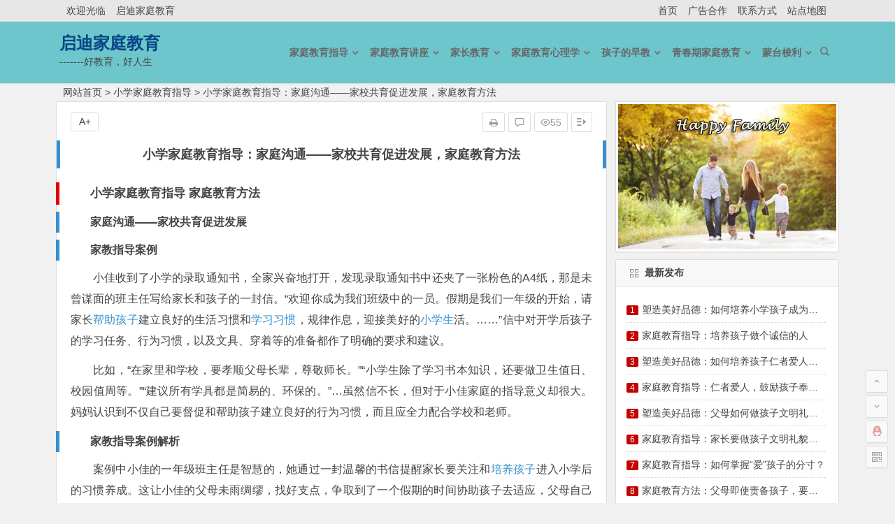

--- FILE ---
content_type: text/html; charset=utf-8
request_url: http://www.qidi5.com/a/1100.html
body_size: 10217
content:
<!DOCTYPE html>
<html lang="zh-CN">
<head>
    <meta charset="utf-8">
    <meta name="viewport" content="width=device-width, initial-scale=1.0, minimum-scale=1.0, maximum-scale=1.0, user-scalable=no">
    <meta http-equiv="Cache-Control" content="no-transform"/>
    <meta http-equiv="Cache-Control" content="no-siteapp"/>
    <link type="text/css" media="all" href="http://image.qidi5.com/storage/16644/tpl/714/css/autoptimize_36c77473686e2a10be7be7406fd1bc97.css" rel="stylesheet" />
    <title>家庭教育方法_家庭沟通_家校共育促进发展_家教指导 - 启迪家庭教育</title>
    <meta name="description" content="小学家庭教育指导：家庭沟通——家校共育促进发展，家庭教育方法，保持定期家校沟通，及时了解孩子在学校的进步，无论是学校教育还是家庭教育，都需要爱与规则。" />
    <meta name="keywords" content="家庭教育方法,家庭沟通,家校共育,家教指导" />
  <meta name="sogou_site_verification" content="UhbKBxGS8X" />
  <meta name="shenma-site-verification" content="630bbaa1f0ac52e9ba0175e8db3ec64c_1645836326">
  <meta name="bytedance-verification-code" content="r+3X/zC0TbFcylrYGA7O" />
    <!--[if lt IE 9]>
    <script src="http://www.qidi5.com/js/html5.js"></script> <script src = "/storage/16644/tpl/714/js/css3-mediaqueries.js" ></script> <![endif]-->
    <script type='text/javascript' src='http://image.qidi5.com/storage/16644/tpl/714/js/jquery.min.js'></script>
    
 <link href="http://image.qidi5.com/storage/16644/images/20211219/20211219082411_65514.png" rel="shortcut icon">
</head>
<body class="home blog">
<div id="page" class="hfeed site">
    <header id="masthead" class="site-header">
        <div id="header-main" class="header-main">
            <nav id="top-header">
                <div class="top-nav">
                    <div id="user-profile">
                        <div class="user-login">欢迎光临</div>
                        <div class="nav-set">
                            <div class="nav-login"><a href="http://www.qidi5.com/" class="flatbtn" id="login-main"></i>启迪家庭教育</a></div>
                        </div>
                        <div class="clear"></div>
                    </div>
                    <div class="menu-%e5%a4%b4%e9%83%a8-container">
                        <ul id="menu-%e5%a4%b4%e9%83%a8" class="top-menu">

                            <li id="menu-item-7703" class="menu-item menu-item-type-post_type menu-item-object-page menu-item-7703"><a href="http://www.qidi5.com/">首页<i class="zm zm-androidgengduo"></i><span class="font-text"> </span></a></li><li id="menu-item-7703" class="menu-item menu-item-type-post_type menu-item-object-page menu-item-7703"><a href="http://www.qidi5.com/solutions.html">广告合作<i class="zm zm-androidgengduo"></i><span class="font-text"> </span></a></li><li id="menu-item-7703" class="menu-item menu-item-type-post_type menu-item-object-page menu-item-7703"><a href="http://www.qidi5.com/contact.html">联系方式<i class="zm zm-androidgengduo"></i><span class="font-text"> </span></a></li><li id="menu-item-7703" class="menu-item menu-item-type-post_type menu-item-object-page menu-item-7703"><a href="http://www.qidi5.com/zddt.html">站点地图<i class="zm zm-androidgengduo"></i><span class="font-text"> </span></a></li>

                        </ul>
                    </div>
                </div>
            </nav><!-- 尾部引用 -->
            <div id="menu-box">
                <div id="top-menu"><span class="nav-search"></span> <span class="mobile-login"><a href="#login" id="login-mobile"></a></span>
                    <div class="logo-site"><span class="site-ico"></span>
                        <h1 class="site-title"><a class="blueherf" href="http://www.qidi5.com/" title="" rel="home">启迪家庭教育</a></h1>
                        <p class="site-description">-------好教育，好人生</p></div>
                    <div id="site-nav-wrap">
                        <div id="sidr-close"><a href="#sidr-close" class="toggle-sidr-close">×</a></div>
                        <div id="sidr-menu">
                            <div class="toggle-sidr-menu">MENU</a></div>
                        </div><!-- 尾部引用 -->
                        <nav id="site-nav" class="main-nav"><a href="#sidr-main" id="navigation-toggle" class="bars"><i class="be be-menu"></i></a>
                            <div class="menu-%e4%b8%bb%e5%af%bc%e8%88%aa-container">
                                <ul id="menu-%e4%b8%bb%e5%af%bc%e8%88%aa" class="down-menu nav-menu">
                                    <li id="menu-item-6181" class="">
                                        <a href="http://www.qidi5.com/a/84" ><span class="font-text">家庭教育指导</span></a>
                                        <ul class="sub-menu">
                                            <li id="menu-item-6179" class="menu-item menu-item-type-taxonomy menu-item-object-category menu-item-6179">
                                                <a href="http://www.qidi5.com/a/83">家庭教育的重要性</a></li><li id="menu-item-6179" class="menu-item menu-item-type-taxonomy menu-item-object-category menu-item-6179">
                                                <a href="http://www.qidi5.com/a/85">幼儿家庭教育指导</a></li><li id="menu-item-6179" class="menu-item menu-item-type-taxonomy menu-item-object-category menu-item-6179">
                                                <a href="http://www.qidi5.com/a/86">小学家庭教育指导</a></li><li id="menu-item-6179" class="menu-item menu-item-type-taxonomy menu-item-object-category menu-item-6179">
                                                <a href="http://www.qidi5.com/a/124">中学家庭教育指导</a></li></ul>
                                    </li><li id="menu-item-6181" class="">
                                        <a href="http://www.qidi5.com/a/106" ><span class="font-text">家庭教育讲座</span></a>
                                        <ul class="sub-menu">
                                            <li id="menu-item-6179" class="menu-item menu-item-type-taxonomy menu-item-object-category menu-item-6179">
                                                <a href="http://www.qidi5.com/a/93">正面管教家庭教育讲座</a></li><li id="menu-item-6179" class="menu-item menu-item-type-taxonomy menu-item-object-category menu-item-6179">
                                                <a href="http://www.qidi5.com/a/94">正面管教难题解决方案</a></li><li id="menu-item-6179" class="menu-item menu-item-type-taxonomy menu-item-object-category menu-item-6179">
                                                <a href="http://www.qidi5.com/a/123">如何教出好孩子</a></li></ul>
                                    </li><li id="menu-item-6181" class="">
                                        <a href="http://www.qidi5.com/a/81" ><span class="font-text">家长教育</span></a>
                                        <ul class="sub-menu">
                                            <li id="menu-item-6179" class="menu-item menu-item-type-taxonomy menu-item-object-category menu-item-6179">
                                                <a href="http://www.qidi5.com/a/82">好父母培养好孩子</a></li><li id="menu-item-6179" class="menu-item menu-item-type-taxonomy menu-item-object-category menu-item-6179">
                                                <a href="http://www.qidi5.com/a/122">正确教育孩子的方法</a></li></ul>
                                    </li><li id="menu-item-6181" class="">
                                        <a href="http://www.qidi5.com/a/109" ><span class="font-text">家庭教育心理学</span></a>
                                        <ul class="sub-menu">
                                            <li id="menu-item-6179" class="menu-item menu-item-type-taxonomy menu-item-object-category menu-item-6179">
                                                <a href="http://www.qidi5.com/a/111">家长需要懂的教育心理学</a></li><li id="menu-item-6179" class="menu-item menu-item-type-taxonomy menu-item-object-category menu-item-6179">
                                                <a href="http://www.qidi5.com/a/110">实用的儿童心理学</a></li></ul>
                                    </li><li id="menu-item-6181" class="">
                                        <a href="http://www.qidi5.com/a/112" ><span class="font-text">孩子的早教</span></a>
                                        <ul class="sub-menu">
                                            <li id="menu-item-6179" class="menu-item menu-item-type-taxonomy menu-item-object-category menu-item-6179">
                                                <a href="http://www.qidi5.com/a/113">0-3岁宝宝潜能开发方案</a></li><li id="menu-item-6179" class="menu-item menu-item-type-taxonomy menu-item-object-category menu-item-6179">
                                                <a href="http://www.qidi5.com/a/114">3-6岁孩子早期家庭教育方案</a></li><li id="menu-item-6179" class="menu-item menu-item-type-taxonomy menu-item-object-category menu-item-6179">
                                                <a href="http://www.qidi5.com/a/115">早教方法集锦</a></li></ul>
                                    </li><li id="menu-item-6181" class="">
                                        <a href="http://www.qidi5.com/a/116" ><span class="font-text">青春期家庭教育</span></a>
                                        <ul class="sub-menu">
                                            <li id="menu-item-6179" class="menu-item menu-item-type-taxonomy menu-item-object-category menu-item-6179">
                                                <a href="http://www.qidi5.com/a/118">青春期孩子那些事</a></li><li id="menu-item-6179" class="menu-item menu-item-type-taxonomy menu-item-object-category menu-item-6179">
                                                <a href="http://www.qidi5.com/a/117">青春期心理健康教育</a></li></ul>
                                    </li><li id="menu-item-6181" class="">
                                        <a href="http://www.qidi5.com/a/119" ><span class="font-text">蒙台梭利</span></a>
                                        <ul class="sub-menu">
                                            <li id="menu-item-6179" class="menu-item menu-item-type-taxonomy menu-item-object-category menu-item-6179">
                                                <a href="http://www.qidi5.com/a/120">蒙台梭利教育</a></li><li id="menu-item-6179" class="menu-item menu-item-type-taxonomy menu-item-object-category menu-item-6179">
                                                <a href="http://www.qidi5.com/a/121">蒙台梭利家庭教育方案</a></li></ul>
                                    </li>
                                </ul>
                            </div>
                        </nav>
                    </div>
                    <div class="clear"></div>
                </div>
            </div>
        </div>
    </header>
    <div id="search-main">
        <div class="searchbar">
            <form method="get" action="/so_article">
            <span class="search-input">
                 <input type="text" name="keyword" placeholder="请输入搜索关键词" value="" required>
                <button type="submit" id="searchsubmit"><i class="be be-search"></i></button>
            </span> <span  class="search-cat">
            </span>
            </form>
        </div>
        <div class="clear"></div>
    </div>
<nav class="breadcrumb"><a href="http://www.qidi5.com/">网站首页</a> <span>&gt;</span> <a href="http://www.qidi5.com/a/86">小学家庭教育指导</a> <span>&gt;</span> 小学家庭教育指导：家庭沟通——家校共育促进发展，家庭教育方法 
</nav>
<div id="content" class="site-content">
    <div id="primary" class="content-area">
        <main id="main" class="site-main" role="main">
            <article id="post-7673" class="post-7673 post type-post status-publish format-standard hentry category-wpplugins tag-wpplugins nba">
                <header class="entry-header"><h1 class="entry-title">小学家庭教育指导：家庭沟通——家校共育促进发展，家庭教育方法 </h1></header>
               <div class="entry-content">
                    <ul class="single-meta">
                        <li class="print"><a href="javascript:printme()" target="_self" title="打印"><i class="be be-print"></i></a></li>
                        <li class="comment"><a href="#" rel="external nofollow"><i class="be be-speechbubble"></i> </a>
                        </li>
                        <li class="views"><i class="be be-eye"></i>55 </li>
                        <li class="r-hide"><a href="#"><span class="off-side"></span></a></li>
                    </ul>
                    <ul id="fontsize">
                        <li>A+</li>
                    </ul>
                    <div class="single-content">
                        <h2><a href="http://www.qidi5.com/a/86" target="_self">小学家庭教育指导</a> <a href="http://www.qidi5.com/tag/127" target="_self">家庭教育方法</a>&nbsp;</h2><h3><a href="http://www.qidi5.com/tag/278" target="_self">家庭沟通</a>——家校共育促进发展</h3><h3><a href="http://www.qidi5.com/tag/242" target="_self">家教指导</a>案例</h3><p>小佳收到了小学的录取通知书，全家兴奋地打开，发现录取通知书中还夹了一张粉色的A4纸，那是未曾谋面的班主任写给家长和孩子的一封信。“欢迎你成为我们班级中的一员。假期是我们一年级的开始，请家长<a data-mid="673" href="http://www.qidi5.com/tag/775">帮助孩子</a>建立良好的生活习惯和<a data-mid="885" href="http://www.qidi5.com/tag/538">学习习惯</a>，规律作息，迎接美好的<a data-mid="236" href="http://www.qidi5.com/a/238.html">小学生</a>活。……”信中对开学后孩子的学习任务、行为习惯，以及文具、穿着等的准备都作了明确的要求和建议。</p><p>比如，“在家里和学校，要孝顺父母长辈，尊敬师长。”“小学生除了学习书本知识，还要做卫生值日、校园值周等。”“建议所有学具都是简易的、环保的。”…虽然信不长，但对于小佳家庭的指导意义却很大。妈妈认识到不仅自己要督促和帮助孩子建立良好的行为习惯，而且应全力配合学校和老师。</p><h3>家教指导案例解析</h3><p>案例中小佳的一年级班主任是智慧的，她通过一封温馨的书信提醒家长要关注和<a data-mid="850" href="http://www.qidi5.com/tag/565">培养孩子</a>进入小学后的习惯养成。这让小佳的父母未雨绸缪，找好支点，争取到了一个假期的时间协助孩子去适应，父母自己也有充裕的时间去调整家庭生活的方式。这里提到的习惯养成就是自我管理能力的一部分，未来在小佳长大后，这种能力会迁移到她的工作中，帮助她成为一名高素质的从业者。</p><p>在人的诸多能力里，自我管理的能力是伴随一个人终身成长的，在关键时刻还可以帮助一个人获得学业和事业的成功。然而自我管理的能力也是最难培养的，需要经过漫长的培养周期和发展周期才能培养好。在小学起始阶段，孩子的自我管理能力较弱，家长要与学校积极配合，重点引导和规范孩子生活起居和学习玩耍的<a data-mid="605" href="http://www.qidi5.com/a/589.html">作息规律</a>与习惯养成。</p><p>此外，对于刚上一年级的小学生，班主任老师强调<a data-mid="517" href="http://www.qidi5.com/a/495.html">劳动教育</a>和为班级服务，这一点非常重要。国家大力提倡让孩子从小进行劳动教育，这本身就是知识落地和能力培养。未来国家的发展需要更多有能力、有担当的公民。</p><p>从小培养孩子服务他人的意识、社会公德心和奉献精神，教导孩子做一个有利于国家发展的人，有利于社会进步的人，这会让孩子更有归属感、成就感和<a data-mid="694" href="http://www.qidi5.com/tag/250">自我认同</a>感。</p><p><img src="http://image.qidi5.com/storage/16644/imagesclass/20230611/xxs4.png" alt="xxs4."/></p><h3><a data-mid="389" href="http://www.qidi5.com/tag/133">家庭教育指导</a></h3><p>在<a data-mid="637" href="http://www.qidi5.com/tag/926">幼儿园</a>升入小学的过渡阶段，生活和学习习惯的养成是一个重难点问题。家长应该把握哪几项原则与方法呢?以下三点建议供参考。</p><p><strong>1.重视对孩子的家庭教育，从小培养良好习惯</strong></p><p>张若谷教授说过，每一个合格公民都是从一个个具体的家庭中走出来的，成人是长大的孩子，孩子是还没有长大的成人；没有成熟的家长就没有成熟的公民社会。很多家长选择重<a data-mid="445" href="http://www.qidi5.com/tag/489">学校教育</a>，轻<a data-mid="341" href="http://www.qidi5.com/">家庭教育</a>；重孩子学习，轻家长自身成长；重学习成绩，轻学习习惯，这是个大大的误区。</p><p>真正有效的教育是从家长的成长开始的，是从培养孩子良好生活习惯和学习习惯开始的。孩子越大越有自己的想法，家长要未雨绸缪，从小抓习惯，比如，学习用品的收纳、衣物发型的标准、做事的态度、时间的安排等，这些都是习惯养成的重要方面。当孩子的成长进入良性发展的轨道，成人成才就是必然。</p><p><strong>2.保持定期家校沟通，及时了解孩子在学校的进步</strong></p><p>和变化现在有一个5+2=0现象，这是说，老师在学校辛辛苦苦地<a data-mid="493" href="http://www.qidi5.com/tag/231">教育孩子</a>五天的成果，周末两天孩子回到家一放纵，就消磨殆尽。对孩子的教育应是持续的、互相补充的。因此，家校保持及时的、通畅的沟通是避免出现5+2=0现象的法门。</p><p>家长可以通过拜访老师、打电话、发短信、发微信等各种方式，<a data-mid="485" href="http://www.qidi5.com/tag/871">了解孩子</a>在学校的进步和变化，积极协同学校教育进行有效的家庭教育。尤其在小学起始阶段，每天5分钟的约谈效果大大好于一月一次的拜访。</p><p>这是因为，很多成长性问题是即时的，每天和老师沟通，回家及时做孩子的工作，解决好小问题就不会积累大问题。</p><p><strong>3.无论是学校教育还是家庭教育，都需要爱与规则</strong></p><p>一位好老师一定不是只会教书的老师，一位优秀的班主任也一定不只是规则和成绩的班级管理者，一位好家长，更不能是唠叨的、极端的监护人。</p><p>当生命相逢，教会孩子心中有爱，“顺境的时候善待他人，逆境的时候善待自己”，这样孩子的内心永远不会枯竭。在生活琐事面前，教会孩子有序有节，提前制订好规则，耐心地陪伴孩子帮助他养成良好的学习生活习惯。</p>
                        <div class="clear"></div>
                    </div>
                    <div class="s-weixin-one">
                        <div class="weimg-one"><img src="http://image.qidi5.com/storage/16644/images/20210910/20210910092506_94026.png" alt="weinxin" />
                            <div class="weixin-h"><strong>我的微信</strong></div>
                            <div class="weixin-h-w">关注我了解更多内容</div>
                            <div class="clear"></div>
                        </div>
                    </div>
                    <div class="clear"></div>
                    <div class="ad-pc ad-site"><a href="http://www.qidi5.com/a/136.html" target="_blank"><img src="http://image.qidi5.com/storage/16644/tpl/714/images/20170913/20170913123325_22885.jpg" alt="" /></a></div>
                    <div id="single-widget">
                        <div class="wow fadeInUp" data-wow-delay="0.3s">
                            <aside id="related_post-7" class="widget related_post wow fadeInUp" data-wow-delay="0.3s"><h3 class="widget-title"><span class="s-icon"></span>相关文章</h3>
                                <div id="related_post_widget">
                                    <ul>
                                        <li><a href="http://www.qidi5.com/a/238.html">小学生家庭教育指导——学习指导</a></li><li><a href="http://www.qidi5.com/a/239.html">学习指导：培养学习习惯——小学生家庭教育指导</a></li><li><a href="http://www.qidi5.com/a/240.html">学习指导：遵守课堂纪律——小学生家庭教育指导</a></li><li><a href="http://www.qidi5.com/a/253.html">专题二：学习指导：创设学习环境——小学生家庭教育指导</a></li><li><a href="http://www.qidi5.com/a/317.html">专题一：品德培养 小学生家庭教育指导</a></li>
                                    </ul>
                                </div>
                                <div class="clear"></div>
                            </aside>
                            <aside id="hot_comment-17" class="widget hot_comment wow fadeInUp" data-wow-delay="0.3s"><h3
                                    class="widget-title"><span class="s-icon"></span>热门文章</h3>
                                <div id="hot_comment_widget">
                                    <ul>
                                        <li><span class='li-icon li-icon-1'>1</span><a href="http://www.qidi5.com/a/4661.html" rel="bookmark" title=" 塑造美好品德：如何培养小学孩子成为诚实的人？">塑造美好品德：如何培养小学孩子成为诚实的人？</a></li><li><span class='li-icon li-icon-2'>2</span><a href="http://www.qidi5.com/a/4660.html" rel="bookmark" title=" 家庭教育指导：培养孩子做个诚信的人">家庭教育指导：培养孩子做个诚信的人</a></li><li><span class='li-icon li-icon-3'>3</span><a href="http://www.qidi5.com/a/4607.html" rel="bookmark" title=" 塑造美好品德：如何培养孩子仁者爱人，鼓励孩子奉献爱心？">塑造美好品德：如何培养孩子仁者爱人，鼓励孩子奉献爱心？</a></li><li><span class='li-icon li-icon-4'>4</span><a href="http://www.qidi5.com/a/4606.html" rel="bookmark" title=" 家庭教育指导：仁者爱人，鼓励孩子奉献爱心">家庭教育指导：仁者爱人，鼓励孩子奉献爱心</a></li><li><span class='li-icon li-icon-5'>5</span><a href="http://www.qidi5.com/a/4557.html" rel="bookmark" title=" 塑造美好品德：父母如何做孩子文明礼貌的好榜样？">塑造美好品德：父母如何做孩子文明礼貌的好榜样？</a></li>
                                    </ul>
                                </div>
                                <div class="clear"></div>
                            </aside>
                        </div>
                        <div class="clear"></div>
                    </div>
                    <div class="wow fadeInUp" data-wow-delay="0.3s">
                        
                    </div>
                    <nav class="nav-single wow fadeInUp" data-wow-delay="0.3s">
                        <a href="http://www.qidi5.com/a/1099.html" rel="prev"><span class="meta-nav"><span class="post-nav"><i class="be be-arrowleft"></i> 上一篇</span><br/>小学家庭教育指导，家庭沟通——善用学校教育资源， 家庭教育方法​</span></a>
                        <a href="http://www.qidi5.com/a/1187.html" rel="prev"><span class="meta-nav"><span class="post-nav"><i class="be be-arrowleft"></i> 下一篇</span><br/>小学生家庭教育指导——父母成长，家教指导​ </span></a>
                        <div class="clear"></div>
                    </nav>
                    <nav class="navigation post-navigation" role="navigation"><h2 class="screen-reader-text">文章导航</h2>
                        <div class="nav-links">
                            <div class="nav-previous"><a href="http://www.qidi5.com/a/1099.html" rel="prev"><span class="meta-nav-r" aria-hidden="true"><i class="be be-arrowleft"></i></span></a></div>
                            <div class="nav-next"><a href="http://www.qidi5.com/a/1187.html" rel="next"><span class="meta-nav-l" aria-hidden="true"><i class="be be-arrowright"></i></span></a></div>
                        </div>
                    </nav>
                    <div class="scroll-comments"></div>
                    <div id="comments" class="comments-area">
                        <div id="respond" class="comment-respond wow fadeInUp" data-wow-delay="0.3s">
                            <h3 id="reply-title" class="comment-reply-title"><span>发表评论</span>
                                <small><a rel="nofollow" id="cancel-comment-reply-link" href="http://www.qidi5.com/bbpress-2-6-rc3.html#respond" style="display:none;">取消回复</a></small>
                            </h3>
                            <form class="form-horizontal" method="post" action="/save_comment.html" id="commentform">
                                <input type="hidden" name="type" value="article">
                                <input type="hidden" name="id" value="1100">
                                <div id="comment-author-info">
                                    <p class="comment-form-comment">
                                        <textarea id="comment" name="content" rows="4" tabindex="1"></textarea>
                                    </p>
                                    <p class="comment-form-author">
                                        <label for="author">昵称<span class="required">*</span></label>
                                        <input type="text" name="username" id="author" class="commenttext" value="" tabindex="2"/>
                                    </p>
                                </div>
                                <div class="qaptcha"></div>
                                <div class="clear"></div>
                                <p class="form-submit"><input id="submit" name="submit" type="submit" tabindex="5" value="提交评论"/> <input type='hidden' name='comment_post_ID' value='7673' id='comment_post_ID'/>
                            </form>
                        </div>
                        <h2 class="comments-title wow fadeInUp" data-wow-delay="0.3s"> 目前评论：</h2>
                        <ol class="comment-list">
                            
                        </ol>
                    </div>
        </main>
    </div>
    <div id="sidebar" class="widget-area all-sidebar" style="position: relative; overflow: visible; box-sizing: border-box; min-height: 1px;">
        <div class="theiaStickySidebar" style="padding-top: 0px; padding-bottom: 1px; position: static; transform: none;">
            
            <aside id="php_text-3" class="widget php_text wow fadeInUp" data-wow-delay="0.3s">
                <div class="textwidget widget-text"><a href="http://www.qidi5.com/" target="_blank"><img src="http://image.qidi5.com/storage/16644/tpl/714/images/t-img-1.png" alt=""></a></div>
                <div class="clear"></div>
            </aside>
           
        <aside id="recent_comments-27" class="widget recent_comments wow fadeInUp" data-wow-delay="0.3s"><h3 class="widget-title"><span class="title-i"><span class="title-i-t"></span><span class="title-i-b"></span><span class="title-i-b"></span><span class="title-i-t"></span></span>最新发布 </h3>
            <div id="message" class="message-widget">
                <ul>
                     <li><span class='li-icon li-icon-1'>1</span><a href="http://www.qidi5.com/a/4661.html">塑造美好品德：如何培养小学孩子成为诚实的人？</a></li><li><span class='li-icon li-icon-1'>2</span><a href="http://www.qidi5.com/a/4660.html">家庭教育指导：培养孩子做个诚信的人</a></li><li><span class='li-icon li-icon-1'>3</span><a href="http://www.qidi5.com/a/4607.html">塑造美好品德：如何培养孩子仁者爱人，鼓励孩子奉献爱心？</a></li><li><span class='li-icon li-icon-1'>4</span><a href="http://www.qidi5.com/a/4606.html">家庭教育指导：仁者爱人，鼓励孩子奉献爱心</a></li><li><span class='li-icon li-icon-1'>5</span><a href="http://www.qidi5.com/a/4557.html">塑造美好品德：父母如何做孩子文明礼貌的好榜样？</a></li><li><span class='li-icon li-icon-1'>6</span><a href="http://www.qidi5.com/a/4556.html">家庭教育指导：家长要做孩子文明礼貌的好榜样</a></li><li><span class='li-icon li-icon-1'>7</span><a href="http://www.qidi5.com/a/4505.html">家庭教育指导：如何掌握“爱”孩子的分寸？</a></li><li><span class='li-icon li-icon-1'>8</span><a href="http://www.qidi5.com/a/4503.html">家庭教育方法：父母即使责备孩子，要讲究科学的方法</a></li><li><span class='li-icon li-icon-1'>9</span><a href="http://www.qidi5.com/a/4439.html">家教方法：“不听话”的孩子怎样教——不要迁就孩子的不合理要求 ...</a></li>
                </ul>
            </div>
            <div class="clear"></div>
        </aside>
            <aside id="img_cat-9" class="widget img_cat wow fadeInUp" data-wow-delay="0.3s">
                <div class="picture img_cat">
                    <span class="img-box">
                        <span class="img-x2">
                            <span class="insets">
                                <span class="img-title"><a href="http://www.qidi5.com/a/4438.html" rel="bookmark">家庭教育指导：父母要以身作则给孩 ...</a></span>
                                <a href="http://www.qidi5.com/a/4438.html"><img src="http://image.qidi5.com/storage/16644/imagesclass/20240306/thumb_pc_ai28.png" alt="家庭教育指导：父母要以身作则给孩子树榜样"></a>
                            </span>
                        </span>
                    </span><span class="img-box">
                        <span class="img-x2">
                            <span class="insets">
                                <span class="img-title"><a href="http://www.qidi5.com/a/4057.html" rel="bookmark">家庭教育指导：“不听话”的孩子怎 ...</a></span>
                                <a href="http://www.qidi5.com/a/4057.html"><img src="http://image.qidi5.com/storage/16644/imagesclass/20230618/thumb_pc_l8.jpg" alt="家庭教育指导：“不听话”的孩子怎样教——赏识孩子的努力和勤奋"></a>
                            </span>
                        </span>
                    </span><span class="img-box">
                        <span class="img-x2">
                            <span class="insets">
                                <span class="img-title"><a href="http://www.qidi5.com/a/3978.html" rel="bookmark">​怎样教”不听话的孩子"—— 适 ...</a></span>
                                <a href="http://www.qidi5.com/a/3978.html"><img src="http://image.qidi5.com/storage/16644/imagesclass/20220408/thumb_pc_doingchore4.jpg" alt="​怎样教”不听话的孩子"—— 适当放手，让孩子自己做事"></a>
                            </span>
                        </span>
                    </span><span class="img-box">
                        <span class="img-x2">
                            <span class="insets">
                                <span class="img-title"><a href="http://www.qidi5.com/a/3888.html" rel="bookmark">家庭教育方法： “不听话”的孩子 ...</a></span>
                                <a href="http://www.qidi5.com/a/3888.html"><img src="http://image.qidi5.com/storage/16644/imagesclass/20220420/thumb_pc_elementary5.jpg" alt="家庭教育方法： “不听话”的孩子怎样教？信任孩子，做孩子的知心朋友"></a>
                            </span>
                        </span>
                    </span>
                    <div class="clear"></div>
                </div>
                <div class="clear"></div>
            </aside>
        </div>
    </div>
    <div class="clear"></div>
</div>
<div class="clear"></div>
<div id="footer-widget-box" class="site-footer">
    <div class="footer-widget">
        <aside id="nav_menu-3" class="widget widget_nav_menu wow fadeInUp" data-wow-delay="0.3s"><h3 class="widget-title">
            <span class="s-icon"></span>站点导航</h3>
            <div class="menu-%e9%a1%b5%e8%84%9a-container">
                <ul id="menu-%e9%a1%b5%e8%84%9a" class="menu">
                    <li id="menu-item-6308" class="fa fa-envelope-o menu-item menu-item-type-post_type menu-item-object-page menu-item-6308">
                      
                    <li id="menu-item-6307" class="fa fa-indent menu-item menu-item-type-post_type menu-item-object-page menu-item-6307">
                        <a href="http://www.qidi5.com/about.html">本站说明</a></li><li id="menu-item-6307" class="fa fa-indent menu-item menu-item-type-post_type menu-item-object-page menu-item-6307">
                        <a href="http://www.qidi5.com/contact.html">联系方式</a></li><li id="menu-item-6307" class="fa fa-indent menu-item menu-item-type-post_type menu-item-object-page menu-item-6307">
                        <a href="http://www.qidi5.com/solutions.html">广告合作</a></li><li id="menu-item-6307" class="fa fa-indent menu-item menu-item-type-post_type menu-item-object-page menu-item-6307">
                        <a href="http://www.qidi5.com/zddt.html">站点地图</a></li> </ul> </div>
            <div class="clear"></div>
        </aside>
        <aside id="php_text-8" class="widget php_text wow fadeInUp" data-wow-delay="0.3s"><h3 class="widget-title">
            <span class="s-icon"></span>关于本站</h3>
            <div class="textwidget widget-text"><p>启迪家庭教育网站专门分享家庭教育方法，家庭教育讲座，为孩子的家长提供家庭教育专业知识。</p></div>
            <div class="clear"></div>
        </aside>
        <aside id="feed-13" class="widget feed wow fadeInUp" data-wow-delay="0.3s"><h3 class="widget-title"><span class="s-icon"></span>关注我们</h3>
            <div id="feed_widget">
                <div class="feed-rss">
                    <ul>
                        <li class="weixin"><span class="tipso_style" id="tip-w-j" data-tipso='<span class="weixin-qr"><img src="http://image.qidi5.com/storage/16644/images/20210910/20210910092506_94026.png" alt="weixin"/></span>'><a title="微信"><i class="be be-weixin"></i></a></span></li>
                        <li class="feed"><a title="订阅" href="http://www.qidi5.com/" target="_blank" rel="external nofollow"><i class="be be-rss"></i></a></li>
                        <li class="tsina"><a title="" href="http://www.qidi5.com/输入链接地址" target="_blank" rel="external nofollow"><i class="be be-stsina"></i></a></li>
                        <li class="tqq"><a title="" href="http://www.qidi5.com/输入链接地址" target="_blank" rel="external nofollow"><i class="be be-tqq"></i></a></li>
                    </ul>
                </div>
            </div>
            <div class="clear"></div>
        </aside>
        <div class="clear"></div>
    </div>
</div>
<footer id="colophon" class="site-footer" role="contentinfo">
    <div class="site-info">Copyright © 2022-2023启迪家庭教育分享  版权所有 <a href="https://beian.miit.gov.cn/" target="_blank" rel="noopener noreferrer">鲁ICP备2022002546号</a> <span class="add-info"> <a href="http://www.qidi5.com/" target="_blank" rel="noopener noreferrer"><img class="" title="" src="" /></a> </span></div>
</footer>

<ul id="scroll">
    <li class="log log-no"><a class="log-button" title="文章目录"><i class="be be-menu"></i></a>
        <div class="log-prompt">
            <div class="log-arrow">文章目录</div>
        </div>
    </li>
    <li><a class="scroll-h" title="返回顶部"><i class="be be-arrowup"></i></a></li>
    <li><a class="scroll-b" title="转到底部"><i class="be be-arrowdown"></i></a></li>
    <li class="qqonline">
        <div class="online"><a href="javascript:void(0)"><i class="be be-qq"></i></a></div>
        <div class="qqonline-box">
            <div class="qqonline-main">
                <div class="nline-wiexin"><h4>微信</h4> <img title="微信" alt="微信" src="http://image.qidi5.com/storage/16644/images/20210910/20210910092506_94026.png"/>
                </div>
                <div class="nline-qq"><a target="_blank" rel="external nofollow" href="http://wpa.qq.com/msgrd?v=3&uin=707226573&site=qq&menu=yes"><i class="be be-qq"></i>QQ在线</a></div>
            </div>
            <span class="qq-arrow"></span></div>
    </li>
    <li class="qr-site"><a href="javascript:void(0)" class="qr" title="本页二维码"><i class="be be-qr-code"></i><span class="qr-img"><span id="output"><img class="alignnone" src="http://image.qidi5.com/storage/16644/images/20210910/20210910092506_94026.png" alt="icon"/></span><span class="arrow arrow-z"><i class="be be-playarrow"></i></span><span class="arrow arrow-y"><i class="be be-playarrow"></i></span></span></a></li>
    <script type="text/javascript">
        $(document).ready(function () {
            if (!+[1,]) {
                present = "table";
            } else {
                present = "canvas";
            }
            $('#output').qrcode({render: present, text: window.location.href, width: "150", height: "150"});
        });
    </script>
</ul>
</div>
<script type='text/javascript' src='http://image.qidi5.com/storage/16644/tpl/714/js/slides.js?ver=1502077893'></script>
<script type='text/javascript' src='http://image.qidi5.com/storage/16644/tpl/714/js/jquery.qrcode.min.js?ver=1502077893'></script>
<script type='text/javascript' src='http://image.qidi5.com/storage/16644/tpl/714/js/sticky.js?ver=1502077893'></script>
<script type='text/javascript' src='http://image.qidi5.com/storage/16644/tpl/714/js/selectordie.js?ver=1502077893'></script>
<script type='text/javascript' src='http://image.qidi5.com/storage/16644/tpl/714/js/jquery-ias.js?ver=1502077893'></script>
<script type='text/javascript' src='http://image.qidi5.com/storage/16644/tpl/714/js/jquery.lazyload.js?ver=1502077893'></script>
<script type='text/javascript' src='http://image.qidi5.com/storage/16644/tpl/714/js/tipso.js?ver=1502077893'></script>
<script type='text/javascript' src='http://image.qidi5.com/storage/16644/tpl/714/js/script.js?ver=1502077893'></script>
<script type='text/javascript' src='http://image.qidi5.com/storage/16644/tpl/714/js/flexisel.js?ver=1502077893'></script>
<script type='text/javascript' src='http://image.qidi5.com/storage/16644/tpl/714/js/superfish.js?ver=1502077893'></script>
<script type='text/javascript' src='http://image.qidi5.com/storage/16644/tpl/714/js/carousel.min.js?ver=1502077893'></script>
<script type='text/javascript' src='http://image.qidi5.com/storage/16644/tpl/714/js/wp-embed.min.js?ver=1502077893'></script>

<div style="display:none;">no cache</div><div style="text-align:center;display:none;"><span>Processed in 0.486926 Second.</span></div></body>
</html>

--- FILE ---
content_type: text/css
request_url: http://image.qidi5.com/storage/16644/tpl/714/css/autoptimize_36c77473686e2a10be7be7406fd1bc97.css
body_size: 35595
content:
html, body, div, span, applet, object, iframe, h1, h2, h3, h4, h5, h6, p, blockquote, pre, a, abbr, acronym, address, big, cite, code, del, dfn, em, img, ins, kbd, q, s, samp, small, strike, strong, sub, sup, tt, var, b, u, i, center, dl, dt, dd, ol, ul, li, fieldset, form, label, legend, table, caption, tbody, tfoot, thead, tr, th, td, article, aside, canvas, details, embed, figure, figcaption, footer, header, hgroup, menu, nav, output, ruby, section, summary, time, mark, audio, video {
    border: 0;
    font-family: inherit;
    font-size: 100%;
    font-style: inherit;
    margin: 0;
    outline: 0;
    padding: 0;
    vertical-align: baseline
}

html {
    -webkit-box-sizing: border-box;
    -moz-box-sizing: border-box;
    box-sizing: border-box;
    font-size: 62.5%;
    overflow-y: scroll;
    -webkit-text-size-adjust: 100%;
    -ms-text-size-adjust: 100%
}

*, *:before, *:after {
    -webkit-box-sizing: inherit;
    -moz-box-sizing: inherit;
    box-sizing: inherit
}

body, button, input, select, textarea {
    font: 14px "Microsoft YaHei", Helvetica, Arial, Lucida Grande, Tahoma, sans-serif;
    color: #444;
    line-height: 180%;
    background: #f1f1f1
}

article, aside, details, figcaption, figure, footer, header, main, nav, section {
    display: block
}

pre {
    border: 1px solid #d1d1d1;
    line-height: 190%;
    margin: 0 0 1.75em;
    max-width: 100%;
    overflow: auto;
    padding: 15px;
    white-space: pre;
    white-space: pre-wrap;
    word-wrap: break-word
}

ol, ul {
    list-style: none
}

dl {
    margin-bottom: 1.6em
}

dt {
    font-weight: bold
}

dd {
    margin-bottom: 1.6em
}

table, th, td {
    border: 1px solid #ddd
}

table {
    border-collapse: separate;
    border-spacing: 0;
    border-width: 1px 0 0 1px;
    margin: 0 0 10px
}

caption, th, td {
    font-weight: normal;
    text-align: left
}

th {
    border-width: 0 1px 1px 0;
    font-weight: 700
}

td {
    border-width: 0 1px 1px 0
}

th, td {
    padding: 5px
}

blockquote:before, blockquote:after, q:before, q:after {
    content: ""
}

blockquote, q {
    -webkit-hyphens: none;
    -moz-hyphens: none;
    -ms-hyphens: none;
    hyphens: none;
    quotes: none
}

a:hover, a:active {
    outline: 0
}

a img {
    border: 0
}

a {
    color: #444;
    text-decoration: none
}

a:visited {
    color: #555
}

a:hover {
    color: #3690cf
}
a.blueherf{
color:#094686
}
a.blueherf:hover{
color:#3690cf
}

.clear {
    clear: both;
    display: block
}

:focus {
    outline: 0
}

button::-moz-focus-inner, input::-moz-focus-inner {
    padding: 0;
    border: 0
}

a, button, input {
    -webkit-tap-highlight-color: rgba(255, 0, 0, 0)
}

@keyframes fade-in {
    0% {
        opacity: 0
    }
    40% {
        opacity: 0
    }
    100% {
        opacity: 1
    }
}

@-webkit-keyframes fade-in {
    0% {
        opacity: 0
    }
    40% {
        opacity: 0
    }
    100% {
        opacity: 1
    }
}

#content {
    width: 1120px;
    margin: 0 auto 10px
}

.header-sub {
    width: 1120px;
    margin: 0 auto
}

#masthead {
    height: 120px
}

.logo-site, .logo-sites {
    position: relative;
    float: left;
    margin: 18px 0 0 5px;
    width: 220px;
    max-height: 50px;
    overflow: hidden;
    transition-duration: .5s
}

.logo-site img, .logo-sites img {
    width: 220px;
    max-height: 50px
}

@media screen and (max-width: 480px) {
    .logo-site, .logo-sites {
        width: 140px
    }
}

@media screen and (min-width: 900px) {
    .logo-site:before {
        content: "";
        position: absolute;
        left: -665px;
        top: -460px;
        width: 220px;
        height: 15px;
       
        -webkit-transform: rotate(-45deg);
        -moz-transform: rotate(-45deg);
        -ms-transform: rotate(-45deg);
        -o-transform: rotate(-45deg);
        transform: rotate(-45deg);
        -webkit-animation: searchLights 1s ease-in 1s infinite;
        -o-animation: searchLights 1s ease-in 1s infinite;
        animation: searchLights 1s ease-in 1s infinite
    }
}

@-webkit-keyframes searchLights {
    0% {
        left: -100px;
        top: 0
    }
    to {
        left: 120px;
        top: 100px
    }
}

@-o-keyframes searchLights {
    0% {
        left: -100px;
        top: 0
    }
    to {
        left: 120px;
        top: 100px
    }
}

@-moz-keyframes searchLights {
    0% {
        left: -100px;
        top: 0
    }
    to {
        left: 120px;
        top: 100px
    }
}

@keyframes searchLights {
    0% {
        left: -100px;
        top: 0
    }
    to {
        left: 120px;
        top: 100px
    }
}

.site-title {
    font-size: 24px;
    font-size: 2.4rem;
    font-weight: 700;
    padding: 0 0 2px 0
}

.site-name {
    display: none
}

@media screen and (min-width: 900px) {
    .logo-site img, .logo-sites img {
        transition-duration: .5s
    }
}

.weibo {
    position: absolute;
    top: 47px;
    left: 220px
}

.weibo span {
    display: none
}

.weibo .WB_icon_text {
    display: none
}

.follow_text {
    padding: 3px 0 0 1px !important
}

.follow_btn_inner {
    width: 30px !important;
    background: transparent !important;
    padding: 2px 0
}

#top-header {
    background: #e7e7e7;
    border-bottom: 1px solid #dedede
}

.top-nav {
    height: 30px;
    width: 1120px;
    line-height: 30px;
    margin: 0 auto 0
}

.top-menu {
    float: right;
    margin: 0 8px 0 0
}

.top-menu li {
    float: left;
    padding: 0 5px
}

.top-menu a {
    color: #444
}

.top-menu a:hover {
    color: #3690cf
}

.default-menu li a {
    float: right;
    color: #3690cf;
    margin: 0 10px 0 0
}

#site-nav .default-menu li a {
    height: 88px;
    line-height: 88px
}

#user-profile {
    position: relative;
    margin: 0 0 0 10px;
    width: 35%
}

#user-profile, #user-profile a {
    float: left;
    color: #444
}

#user-profile i {
    margin: 0 5px 0 0
}

.user-login, .nav-login {
    float: left;
    margin-left: 5px
}

#user-profile a:hover {
    color: #3690cf
}

.nav-login a {
    color: #999;
    height: 25px;
    cursor: pointer;
    padding: 0 10px
}

.nav-search {
    font-size: 16px;
    font-size: 1.6rem;
    float: right;
    color: #777;
    line-height: 26px;
    margin: 30px 5px 0 5px;
    padding: 0 8px 3px;
    cursor: pointer
}

.nav-search:hover {
    color: #3690cf
}

.nav-search:after {
    content: "\e614"
}

.off-search:after {
    content: "\e6f5"
}

.nav-search:after, .off-search:after {
    font-family: be;
    font-size: 15px !important;
    color: #777
}

.nav-search:hover:after {
    color: #3690cf
}

.mobile-login a {
    float: right;
    color: #fff;
    line-height: 25px;
    margin: 24px 10px 0 10px;
    padding: 0 8px;
    cursor: pointer
}

.mobile-login a:hover {
    color: #3690cf
}

.login-form {
    text-align: center
}

.bull {
    float: left;
    font-size: 14px;
    color: #666;
    margin-right: 8px
}

.scrolltext {
    width: 70%;
    height: 25px;
    line-height: 25px;
    overflow: hidden
}

.scrolltext ul li {
    height: 30px;
    text-overflow: ellipsis;
    white-space: nowrap;
    word-wrap: normal;
    overflow: hidden
}

#menu-box {
    background: #6dc6cc;
    width: 100%;
    z-index: 999;
    *+right: 0;
    border-bottom: 1px solid #ddd;
    box-shadow: 0 1px 1px rgba(0, 0, 0, .04)
}

.headroom--not-top #menu-box {
    background: rgba(255, 255, 255, .9)
}

.header-main {
    position: fixed;
    position: inherit \9;
    top: 0;
    width: 100%;
    z-index: 999
}

#header-main.slideDown {
    top: 0;
    width: 100%;
    z-index: 999;
    position: fixed
}

#top-menu {
    width: 1120px;
    margin: 0 auto;
    display: table;
    transition-duration: .5s
}

@media screen and (max-width: 900px) {
    #top-menu {
        height: 40px
    }
}

.main-nav {
    float: right;
    margin: 0
}

.nav-menu, .nav-menu * {
    margin: 0;
    padding: 0;
    list-style: none;
    _float: left
}

.nav-menu li {
    position: relative
}

.nav-menu ul {
    position: absolute;
    display: none;
    top: 100%;
    left: 0;
    min-width: 160px;
    *width: 160px;
    z-index: 10001;
    border-bottom: 1px solid #ddd
}

.nav-menu > li {
    float: left
}

.nav-menu li:hover > ul, .nav-menu li.sfHover > ul {
    display: block
}

.nav-menu a {
    display: block;
    position: relative;
    zoom: 1
}

.nav-menu ul ul {
    top: 0;
    left: 100%
}

.nav-menu {
    float: left
}

.nav-menu li {
    position: relative;
    white-space: nowrap;
    *white-space: normal;
    -webkit-transition: background .2s;
    transition: background .2s
}

.nav-menu li:hover, .nav-menu li.sfHover {
    -webkit-transition: none;
    transition: none
}

.nav-menu .sf-mega {
    position: absolute;
    display: none;
    top: 100%;
    left: 0;
    z-index: 99
}

.nav-menu li:hover > .sf-mega, .nav-menu li.sfHover > .sf-mega {
    display: block
}

#site-nav-wrap {
    float: right;
    max-width: 70%
}

#site-nav .down-menu li {
    display: block;
    float: left;
    height: 88px;
    line-height: 88px
}

#site-nav .down-menu a {
    padding: 0 13px;
    color: #666;
    font-weight: 700;
    text-align: left;
    transition-duration: .2s;
    text-transform: uppercase
}

#site-nav .down-menu > li > a:hover, #site-nav .down-menu > li.sfHover > a {
    color: #fff !important;
    background: #3690cf;
    border-bottom: 1px solid #3690cf
}

#site-nav .down-menu > .current-menu-item > a {
    color: #3690cf
}

#site-nav .down-menu > .current-menu-item > a:hover {
    color: #fff
}

#site-nav .down-menu ul {
    padding-top: 0;
    box-shadow: 0 2px 2px rgba(0, 0, 0, .03)
}

#site-nav .down-menu ul ul {
    padding-top: 0
}

#site-nav .down-menu ul li {
    background: #fff;
    line-height: 1.4em;
    height: auto;
    float: none;
    display: block;
    background: rgba(255, 255, 255, .9);
    border-top: 1px solid #ddd;
    border-left: 1px solid #ddd;
    border-right: 1px solid #ddd
}

#site-nav .down-menu ul a {
    display: block;
    height: auto;
    font-size: .9em;
    font-weight: 500;
    line-height: 1.7em;
    margin: 0;
    padding: 10px 20px;
    border: 0;
    text-transform: none
}

#site-nav .down-menu ul li > a:hover {
    color: #000;
    background: #ddd
}

#navigation-toggle, .sidr, #sidr-close, #mobile-search, #sidr-menu {
    display: none
}

.sf-arrows .sf-with-ul:after {
    content: "\e76f";
    font-family: be;
    font-size: 16px;
    color: #777;
    position: absolute;
    top: 2px;
    right: -5px
}

.sf-arrows > li > .sf-with-ul:focus:after, .sf-arrows > li:hover > .sf-with-ul:after, .sf-arrows > .sfHover > .sf-with-ul:after {
    display: none
}

.sf-arrows ul .sf-with-ul:after {
    content: "\e77a";
    font-family: be;
    font-size: 16px;
    position: inherit;
    position: absolute;
    top: 10px;
    right: 5px
}

#navigation-toggle {
    color: #999;
    line-height: 25px;
    padding: 0 8px
}

#navigation-toggle:hover {
    color: #3690cf
}

#sidr-main {
    position: absolute;
    position: fixed;
    top: 0;
    height: 100%;
    z-index: 9;
    width: 60%;
    overflow-x: none;
    overflow-y: auto;
    font-size: 14px;
    background: #333;
    background: none repeat scroll 0 0 rgba(51, 51, 51, .8)
}

#sidr-main {
    padding: 0;
    box-sizing: border-box;
    -moz-box-sizing: border-box;
    -webkit-box-sizing: border-box
}

.sidr-inner .sidr-class-nav-menu {
    margin-bottom: 70px
}

.sidr.right {
    left: auto;
    right: -320px
}

.sidr.left {
    left: -320px;
    right: auto
}

#sidr-main a {
    color: #f8f8f8
}

#sidr-main a:hover {
    color: #fff;
    box-shadow: inset 0 0 10px 3px #222
}

#sidr-main ul a {
    display: block;
    padding: 10px 20px;
    border-bottom: 1px solid #777
}

#sidr-main ul li a {
    font-weight: bold
}

#sidr-main ul li ul li a {
    color: #efefef;
    font-weight: normal;
    padding: 10px 0 10px 40px
}

#sidr-main ul li ul li a:before {
    display: inline-block;
    -webkit-font-smoothing: antialiased;
    color: #444;
    margin-right: 10px
}

.sidr-class-toggle-sidr-close:before {
    position: absolute;
    top: 50px;
    left: 30px;
    margin: 0
}

.sidr-class-toggle-sidr-close {
    padding: 10px;
    font-size: 24px;
    text-align: center;
    display: block;
    border-bottom: 1px solid #777
}

.sidr-class-toggle-sidr-menu {
    background: #444;
    padding: 7px;
    color: #fff;
    text-align: center;
    border-bottom: 1px solid #777
}

#sidr-id-navigation-toggle {
    display: none
}

@media screen and (min-width: 900px) {
    #sidr-main {
        display: none !important
    }

    .mobile-login a {
        display: none
    }
}

@media screen and (max-width: 1120px) {
    #top-menu {
        width: 98%
    }

    .top-nav {
        width: 98%
    }
}

@media only screen and (max-width: 900px) {
    #menu-box {
        transition: all 0s ease 0s
    }

    #navigation-toggle {
        display: block;
        float: none;
        padding: 0 8px;
        vertical-align: top
    }

    #site-nav .nav-menu {
        display: none
    }

    #top-menu {
        width: 95%
    }

    .nav-search:after, .off-search:after {
        color: #999
    }

    .nav-search {
        line-height: 29px;
        margin: 5px 10px 0 0;
        padding: 0 8px;
        vertical-align: top
    }

    .mobile-login a {
        color: #999;
        margin: 7px 10px 0 0;
        padding: 0 8px
    }

    .mobile-login a:hover {
        color: #3690cf
    }

    #masthead {
        height: 40px
    }

    #menu-box {
        height: 40px
    }

    #menu-box.shadow {
        height: 40px
    }

    .main-nav {
        margin: 7px 0 0 0
    }

    #site-nav-wrap {
        min-height: 30px;
        margin: 0 10px 0 0
    }

    .logo-site, .logo-sites {
        margin: 2px 0 0 10px
    }

    .logo-site, .logo-sites {
        height: 30px
    }

    .logo-site img, .logo-sites img {
        width: 132px;
        max-height: 30px
    }

    .logo-site a, .logo-sites a {
        font-size: .7em
    }

    .site-description {
        display: none
    }

    .nav-set {
        margin: 0 15px 0 0
    }

    .mobile-search {
        background: #fff;
        font-size: 13px;
        height: 25px;
        margin: 0 0 5px 20px;
        padding: 0 8px 2px;
        border: 1px solid #ddd
    }

    #top-header {
        display: none
    }
}

.nav-mobile {
    color: #999;
    line-height: 25px;
    padding: 0 8px;
    vertical-align: top;
    display: block;
    cursor: pointer
}

.nav-mobile a {
    color: #999
}

.nav-mobile:hover, .nav-mobile a:hover {
    color: #3690cf
}

#mobile-nav {
    background: #333;
    width: 1120px;
    margin: 10px auto 5px;
    padding: 10px 20px 20px 20px;
    display: none;
    border: 1px solid #ddd;
    border-radius: 2px;
    background: rgba(51, 51, 51, .8);
    box-shadow: 0 1px 1px rgba(0, 0, 0, .04)
}

.mobile-menu li {
    float: left;
    width: 24.999999%;
    line-height: 35px;
    margin: 8px -3px 0 2px
}

.mobile-menu a {
    color: #ddd;
    text-align: center;
    display: block;
    border: 1px solid #777
}

.mobile-menu a:hover {
    background: #3690cf;
    color: #fff;
    border: 1px solid #3690cf;
    transition: all .1s ease-in 0s
}

@media screen and (min-width: 900px) {
    .nav-mobile {
        display: none
    }
}

@media only screen and (max-width: 480px) {
    .mobile-menu li {
        width: 49.5%
    }
}

#search-main {
    position: fixed;
    left: 0;
    right: 0;
    background: #fff;
    width: 1120px;
    text-align: center;
    margin: 5px auto;
    padding: 10px 20px 20px 20px;
    display: none;
    z-index: 999;
    border: 1px solid #ddd;
    border-radius: 2px
}

.searchbar {
    width: 90%;
    margin: 10px auto 0
}

.single-content .searchbar, .not-found .searchbar {
    position: relative
}

.single-content .search-cat, .not-found .search-cat {
    position: absolute;
    top: 0;
    right: 130px;
    border-left: 1px solid #ddd
}

.search-page .searchbar {
    position: relative
}

.search-page .search-cat {
    position: absolute;
    top: 0;
    right: 190px;
    border-left: 1px solid #ddd
}

.widget_search .searchbar {
    position: relative;
    padding: 0 0 8px
}

.widget_search .search-cat {
    position: absolute;
    top: 15px;
    right: 65px;
    display: none;
    border-left: 1px solid #ddd
}

@media screen and (max-width: 900px) {
    .not-found .search-cat, .single-content .search-cat, .search-page .search-cat {
        position: inherit;
        width: 100%;
        text-align: center;
        margin: 10px 0 0 0;
        display: block;
        border: 0
    }
}

.search-input {
    position: relative
}

.search-input input {
    float: left;
    width: 80%;
    height: 37px;
    line-height: 37px;
    font: 14px "Microsoft YaHei", Helvetica;
    padding: 2px 10px;
    background: #ebebeb;
    border: 1px solid #ebebeb;
    border-radius: 2px 0 0 2px;
    -webkit-appearance: none
}

.search-input input:focus {
    outline: 0;
    background: #fff
}

.searchbar button {
    overflow: visible;
    position: relative;
    border: 0;
    cursor: pointer;
    height: 37px;
    width: 20%;
    color: #fff;
    background: #3690cf;
    border-radius: 0 2px 2px 0
}

.searchbar button:hover {
    background: #595959
}

#search-main .search-cat {
    margin: 0;
    position: absolute;
    top: 20px;
    right: 24%;
    border-left: 1px solid #ddd
}

.sod_select, .sod_select * {
    -webkit-box-sizing: border-box;
    -moz-box-sizing: border-box;
    box-sizing: border-box;
    -webkit-user-select: none;
    -moz-user-select: none;
    -ms-user-select: none
}

.sod_select {
    background: #ebebeb;
    position: relative;
    display: inline-block;
    padding: 11px;
    color: #444;
    font-size: 13px;
    text-align: left;
    line-height: 1;
    outline: 0;
    outline-offset: -2px;
    cursor: pointer
}

.sod_select:before, .sod_select:after {
    position: absolute;
    font-family: be;
    right: 10px;
    font-size: 13px
}

.sod_select:after {
    content: "\e76f";
    font-family: be;
    top: auto;
    bottom: 12px
}

.sod_select .sod_label {
    padding-right: 15px;
    line-height: 15px
}

.sod_select .sod_label:hover {
    color: #999
}

.sod_select .sod_list {
    position: absolute;
    top: 100%;
    left: 0;
    display: none;
    height: 219px;
    width: 150px;
    margin: 0 0 0 -1px;
    background: #fff;
    border-top: 0;
    z-index: 1
}

.post .sod_select .sod_list {
    margin: 0
}

.sod_select.open .sod_list {
    display: block;
    border: 1px solid #ddd
}

.sod_select .sod_list ul {
    overflow-y: auto;
    padding: 0;
    margin: 0
}

.sod_select .sod_list li {
    height: 43px;
    line-height: 43px;
    overflow: hidden;
    white-space: nowrap;
    text-overflow: ellipsis;
    position: relative;
    padding: 0 10px !important;
    margin: 0 !important;
    border-bottom: 0 !important
}

.sod_select .sod_list .active {
    background: #ebebeb
}

.sod_select .sod_list .selected {
    font-weight: 700;
    padding-right: 25px
}

.sod_select.touch select {
    -webkit-appearance: menulist-button;
    position: absolute;
    top: 0;
    left: 0;
    display: block !important;
    height: 100%;
    width: 100%;
    opacity: 0;
    z-index: 1
}

.sod_select select {
    display: none !important
}

#overlay {
    position: fixed;
    z-index: 10004;
    top: 0;
    left: 0;
    height: 100%;
    width: 100%;
    background: #000;
    display: none
}

#login {
    width: 300px;
    display: none
}

#login form, .login-user {
    padding: 10px
}

#login input[type="text"], #login input[type="password"] {
    width: 100%;
    background: #fff;
    padding: 4%;
    margin-bottom: 4%;
    border: 1px solid #ddd;
    -webkit-appearance: none
}

#login input[type="submit"] {
    width: 100%;
    background: #3690cf;
    border: 0;
    margin: 4% 0;
    padding: 4%;
    color: #fff;
    cursor: pointer;
    border-radius: 2px;
    -webkit-appearance: none;
    transition: background .3s;
    -webkit-transition: background .3s
}

#login input[type="submit"]:hover {
    background: #595959
}

#login .usericon img {
    float: left;
    width: 96px;
    height: 96px;
    margin: 5px 40px 0 0;
    padding: 2px
}

.sidebox {
    background: #fff;
    line-height: 30px;
    padding: 20px 20px 20px 30px;
    border: 1px solid #ddd;
    border-radius: 5px
}

.sidebox h3 {
    text-align: center
}

.sidebox .userinfo a {
    background: #fff;
    float: left;
    width: 90px;
    display: block;
    text-align: center;
    margin: 0 0 15px;
    padding: 2px 0;
    border: 1px solid #ddd;
    border-radius: 2px
}

.sidebox .userinfo a:hover {
    background: #666;
    color: #fff !important;
    border: 1px solid #666
}

.reg-url a {
    width: 100px;
    display: block;
    text-align: center;
    margin: 20px auto;
    padding: 5px;
    border: 1px solid #ddd;
    border-radius: 2px
}

#user-profile .userinfo a {
    background: #fff;
    float: left;
    width: 100%;
    display: block;
    text-align: center;
    margin: 5px 0;
    padding: 2px 0;
    border: 1px solid #444;
    border-radius: 2px;
    box-shadow: 0 1px 1px rgba(0, 0, 0, .06)
}

#user-profile .userinfo a:hover {
    background: #444;
    color: #fff !important;
    border: 1px solid #444
}

.user-my a {
    margin-left: 20px
}

.user-my a:hover {
    color: #444 !important
}

.user-my img {
    position: absolute;
    top: 8px;
    left: 0;
    width: 16px;
    height: auto;
    overflow: hidden
}

.user-info {
    position: absolute;
    top: 20px;
    left: -10px;
    padding-top: 10px;
    display: none;
    z-index: 10
}

.user-info-min {
    background: #7f7f7f;
    padding: 10px 20px 20px 20px;
    display: block;
    border-radius: 5px;
    background: rgba(0, 0, 0, .5)
}

.user-info-min h3 {
    color: #fff;
    text-align: center
}

.usericon {
    margin: 0 auto 10px;
    display: block
}

#user-profile .usericon img {
    width: 96px;
    height: auto;
    display: block;
    margin: 0 auto;
    border-radius: 96px
}

.user-info .arrow-up {
    width: 0;
    height: 0;
    display: block;
    margin-left: 10px;
    border-left: 10px solid transparent;
    border-right: 10px solid transparent;
    border-bottom: 10px solid #7f7f7f
}

#login-tab {
    background: #f1f1f1;
    border-radius: 2px
}

.login-dom-display .login-current {
    display: block
}

.login-tab-hd {
    overflow: hidden;
    height: 40px;
    line-height: 40px
}

.login-tab-hd-con {
    padding: 0 20px;
    background: #f1f1f1
}

.login-tab-hd .login-current {
    padding: 0 20px
}

.login-tab-product .login-tab-hd .login-current, .tab-area .login-current {
    position: relative;
    z-index: 1;
    height: 40px;
    background: #fff
}

.login-tab-hd-con {
    float: left;
    text-align: center;
    cursor: pointer;
    height: 39px;
    margin-right: -1px;
    border-left: 1px solid #ddd;
    border-top: 1px solid #ddd;
    border-right: 1px solid #ddd
}

.login-tab-hd-con a {
    display: inline-block
}

.login-tab-bd-con {
    display: none;
    overflow: hidden
}

.login-tab-bd {
    background: #fff;
    padding: 20px;
    margin-top: -1px;
    border-radius: 0 0 2px 2px;
    border: 1px solid #ddd
}

.breadcrumb {
    width: 1120px;
    height: 25px;
    line-height: 25px;
    margin: 0 auto;
    padding-left: 10px;
    white-space: nowrap;
    word-wrap: normal;
    text-overflow: ellipsis;
    overflow: hidden
}

.breadcrumb .be-home {
    font-size: 13px !important;
    color: #777;
    margin: 0 4px 0 0
}

#primary {
    float: left;
    width: 70.4%;
    transition-duration: .5s
}

#primary.primary {
    width: 100%
}

.sidebar {
    width: 0;
    display: none
}

.post, #page .page, .bulletin, .single-picture .picture, .type-attachment, .single-tao .tao, .single-video .video {
    position: relative;
    background: #fff;
    margin: 0 0 10px 0;
    padding: 20px;
    border: 1px solid #ddd;
    box-shadow: 0 1px 1px rgba(0, 0, 0, .04);
    border-radius: 2px
}

.entry-header h2 {
    margin: 0 0 5px 0
}

.entry-header h2 a {
    font-size: 16px;
    font-size: 1.6rem;
    line-height: 20px
}

.archive-content {
    color: #777
}

.title-l {
    position: absolute;
    background: #c40000;
    top: 20px;
    left: -1px;
    width: 5px;
    height: 25px;
    box-shadow: 0 1px 1px rgba(0, 0, 0, .1)
}

.entry-more a {
    position: absolute;
    bottom: 18px;
    right: -1px;
    background: #3690cf;
    color: #fff;
    line-height: 30px;
    padding: 0 12px;
    display: block;
    border-radius: 2px 0 0 2px
}

.entry-more a:hover {
    background: #2f7fb7
}

.content-more a {
    background: #f40;
    width: 100px;
    line-height: 35px;
    color: #fff;
    text-align: center;
    display: block;
    margin: 0 auto 60px;
    border-radius: 2px
}

.content-more a:hover {
    color: #fff;
    background: #fc5a20
}

.entry-meta {
    position: absolute;
    bottom: 14px;
    color: #999;
    left: 240px
}

.format-aside .entry-meta, .type-bulletin .entry-meta {
    position: inherit;
    display: block;
    margin: 20px 0 0 0
}

.entry-meta .link-price {
    background: #f40;
    font-size: 15px;
    font-size: 1.5rem;
    color: #fff;
    font-weight: bold;
    margin: 0 5px 0 0;
    padding: 2px 5px;
    border-radius: 2px
}

.entry-meta-no {
    position: inherit;
    display: block;
    padding: 20px 0 0 0
}

.entry-meta a, .entry-meta-no a {
    color: #3690cf
}

.entry-meta .date, .entry-meta .views, .entry-meta .comment, .entry-meta-no .date, .entry-meta-no .views, .entry-meta-no .comment {
    margin: 0 5px 0 0
}

.new-icon {
    position: absolute;
    top: 4px;
    right: -2px;
    animation: fade-in;
    animation-duration: 1.2s;
    -webkit-animation: fade-in 1.2s
}

.new-icon .be {
    font-size: 40px !important;
    color: #c40000
}

.top-icon {
    position: absolute;
    top: 4px;
    right: 0;
    animation: fade-in;
    animation-duration: 1.2s;
    -webkit-animation: fade-in 1.2s
}

.top-icon .be {
    font-size: 30px !important;
    color: #3690cf
}

.post-format {
    position: absolute;
    bottom: 25px;
    left: 30px;
    color: #fff;
    animation: fade-in;
    animation-duration: 1.2s;
    -webkit-animation: fade-in 1.2s
}

.format-image .post-format {
    bottom: 40px
}

.post-format .be {
    font-size: 20px !important
}

.post-format a {
    color: #fff
}

.format-cat, .format-cat a, .entry-meta-no {
    bottom: 14px;
    color: #999 !important;
    margin: 0 5px 0 0
}

@media screen and (max-width: 420px) {
    .format-cat {
        display: none
    }
}

.thumbnail {
    position: relative;
    float: left;
    max-width: 200px;
    height: auto;
    clear: both;
    margin: 1px 20px 0 0;
    overflow: hidden;
    transition-duration: .5s
}

.thumbnail a img {
    float: left;
    width: auto;
    height: auto;
    max-width: 100%
}

.thumbnail .cat {
    position: absolute;
    top: 0;
    left: 0;
    background: #c40000
}

.thumbnail .cat a {
    color: #fff;
    line-height: 28px;
    padding: 0 10px
}

.type-bulletin .thumbnail {
    display: none
}

.load {
    overflow: hidden;
    display: block;
    zoom: 1
}

.format-img {
    max-width: 100%;
    width: auto;
    height: auto;
    overflow: hidden
}

.format-img img {
    float: left;
    max-width: 100%;
    width: 100%;
    height: auto
}

.content-image {
    margin: 0 -10px
}

.format-image {
    padding: 20px 20px 35px 20px
}

.format-img-cat {
    position: absolute;
    background: #c40000;
    top: 20px;
    left: 20px;
    z-index: 1
}

.format-img-cat a, .format-img-cat a:hover {
    color: #fff;
    line-height: 28px;
    padding: 0 10px
}

.post-format-title {
    position: absolute;
    bottom: 5px;
    left: 20px;
    width: 58%;
    overflow: hidden;
    text-overflow: ellipsis;
    white-space: nowrap
}

.post-format-title a {
    color: #666;
    line-height: 0;
    font-weight: normal
}

.img-number {
    position: absolute;
    bottom: 5px;
    right: 20px;
    color: #666
}

.post-format {
    z-index: 1
}

.f4 {
    position: relative;
    float: left;
    width: 33.333333333333333333%;
    padding: 0 10px;
    transition-duration: .5s
}

@media screen and (max-width: 550px) {
    .f4 {
        padding: 0 5px
    }
}

.cat-des {
    position: relative;
    font-size: 16px;
    font-size: 1.6rem;
    color: #444;
    font-weight: bold;
    letter-spacing: 2px;
    margin: 0 0 10px 0;
    overflow: hidden;
    border-radius: 2px;
    border: 1px solid #ddd
}

.cat-des img {
    float: left;
    width: auto;
    height: auto;
    max-width: 100%
}

.des-t {
    position: absolute;
    top: 0;
    right: 0;
    color: #fff;
    font-size: 18px;
    padding: 6px 15px;
    background: #3690cf
}

.des-p {
    position: absolute;
    bottom: 0;
    left: 0;
    font-size: 14px;
    color: #fff;
    max-width: 80%;
    padding: 5px 10px;
    background: #3690cf
}

.des-p a {
    color: #fff !important;
    font-size: 14px
}

@media screen and (max-width: 640px) {
    .cat-des img {
        max-width: 125%
    }

    .des-t {
        font-size: 15px;
        padding: 2px 10px
    }

    .des-p {
        font-size: 13px
    }
}

.no-results .post {
    box-shadow: none
}

.no-results p {
    text-align: center
}

.entry-header h1 {
    position: relative;
    font-size: 16px;
    font-size: 1.8rem;
    line-height: 30px;
    text-align: center;
    margin: 35px -20px 0 -20px;
    padding: 5px 20px;
    border-left: 5px solid #3690cf;
    border-right: 5px solid #3690cf
}

.header-sub h1 {
    position: absolute;
    display: block;
    left: 0;
    top: 0;
    color: #fff;
    font-size: 18px;
    font-size: 1.8rem;
    padding: 10px 15px;
    max-width: none;
    border-radius: 3px 0 0 0;
    z-index: 2;
    transition-duration: .5s;
    background: #3690cf
}

#header-img {
    border-radius: 3px;
    transition-duration: .5s
}

@media screen and (max-width: 600px) {
    #header-img img {
        width: 180%;
        margin: 0 0 0 -50%
    }

    .header-sub h1 {
        font-size: 16px;
        font-size: 1.6rem;
        padding: 5px 10px
    }
}

.entry-title-clear {
    margin-bottom: 40px
}

.single-content {
    font-size: 16px;
    font-size: 1.6rem;
    line-height: 1.9;
    margin-top: 20px
}

.single-content p a, .single-content p a:visited {
    color: #3690cf
}

.single-content p a:hover {
    color: #444 !important
}

.single-content p a .be-anchor {
    font-size: 10px !important;
    margin: 0 2px
}

.single-content p a:hover .be-anchor {
    color: #777;
    animation: blink .5s linear infinite
}

a.fancybox .be-anchor {
    display: none
}

.single-content p, .single-content ul, .single-content ol, .single-content dd, .single-content pre, .single-content hr {
    margin: 0 0 5px 0;
    -webkit-hyphens: auto;
    -moz-hyphens: auto;
    -ms-hyphens: auto;
    hyphens: auto;
    word-wrap: break-word;
    text-align: justify;
    text-justify: inter-ideograph
}

.single-content em {
    font-style: italic
}

.single-content code {
    background: #f1f1f1;
    color: #555;
    margin: 0 2px;
    padding: 2px 4px;
    border-radius: 2px
}

.single-content h2 {
    font-size: 17px;
    font-size: 1.7rem;
    line-height: 190%;
    margin: 10px -21px;
    padding: 0 44px;
    border-left: 5px solid #e40000
}

.single-content h3 {
    font-size: 16px;
    font-size: 1.6rem;
    line-height: 190%;
    margin: 2px -21px 10px -21px;
    padding: 0 44px;
    border-left: 5px solid #3690cf
}

.single-content h4 {
    font-size: 16px;
    font-size: 1.6rem;
    line-height: 260%;
    text-indent: 2em
}

.single-content .directory {
    float: left;
    height: 30px;
    margin: 8px -21px;
    border-left: 5px solid #3690cf
}

.single-content fieldset {
    padding: 5px 15px;
    margin: 0 0 10px 0;
    border: 1px solid #ddd
}

.single-content legend {
    font-weight: bold;
    padding: 5px
}

.show-more span {
    color: #3690cf;
    font-weight: normal;
    padding: 0 10px;
    cursor: pointer;
    text-indent: 0
}

.show-more span i {
    font-size: 16px;
    padding: 0 5px 0 0
}

.section-content {
    padding-top: 1px;
    display: none
}

.single-content p {
    text-indent: 2em;
    margin: 0 0 12px 0
}

.single-content ul li, .single-content ol li {
    margin: 0 35px 0 50px;
    line-height: 190%
}

.single-content ul li {
    list-style: square
}

.single-content ol li {
    list-style: decimal
}

.single-content sup {
    bottom: 1ex
}

.single-content table {
    min-width: 100%;
    word-break: break-all;
    word-wrap: break-all
}

.single-content td {
    text-align: center
}

.single-content sup, .single-content sub {
    font-size: 75%;
    height: 0;
    line-height: 0;
    position: relative;
    vertical-align: baseline
}

blockquote {
    width: 100%;
    color: #8b8b8b;
    margin: 0 auto;
    padding: 10px;
    clear: both;
    border: 1px dashed #ddd
}

.single-content img, .comment-list p img {
    max-width: 100%;
    width: auto \9;
    height: auto;
    vertical-align: middle;
    display: block;
    margin: 0 auto;
}

.wp-caption {
    background: #f3f3f3;
    max-width: 100%;
    padding: 5px;
    border: 1px solid #ddd;
    border-radius: 3px
}

.wp-caption-text {
    text-align: center !important
}

.gallery .gallery-item {
    box-sizing: border-box;
    float: left;
    margin: 0 !important;
    padding: 6px;
    text-align: center
}

.gallery .gallery-item img {
    vertical-align: middle;
    border: 0 !important
}

.single-content embed {
    float: left;
    width: 100%;
    height: 500px;
    margin-bottom: 30px
}

.wp-embedded-content {
    width: 100%
}

iframe.wp-embedded-content {
    margin: 0 0 0 -2em
}

img.centered {
    display: block;
    margin: 0 auto 10px
}

img.alignnone {
    margin: 0 0 10px 0;
    display: block
}

img.alignright {
    margin: 0 0 10px 10px;
    display: inline
}

img.alignleft {
    margin: 0 10px 10px 0;
    display: inline
}

.aligncenter {
    display: block;
    margin: 0 auto 10px
}

.alignright {
    float: right;
    margin: 0 0 10px 10px
}

.alignleft {
    float: left;
    margin: 0 10px 10px 0
}

.page-links {
    text-align: center;
    margin: 10px auto 5px
}

.page-links span {
    background: #3690cf;
    color: #fff;
    margin: 2px;
    line-height: 30px;
    cursor: pointer;
    padding: 0 12px;
    display: inline-block;
    border: 1px solid #3690cf;
    border-radius: 2px
}

.page-links a span {
    background: #fff;
    color: #000;
    text-decoration: none;
    border: 1px solid #ddd
}

.page-links a:hover span {
    background: #3690cf;
    color: #fff;
    border: 1px solid #3690cf;
    transition: all .2s ease-in 0s
}

.post-password-form {
    margin: 15px 0;
    padding: 15px 5px;
    border-radius: 2px;
    border: 1px solid #ddd
}

.post-password-form input[type="password"] {
    width: 40%;
    height: 38px;
    line-height: 30px;
    background: #fff;
    padding: 5px;
    border-radius: 2px;
    border: 1px solid #ddd;
    -webkit-appearance: none
}

.post-password-form input[type="submit"] {
    width: 80px;
    line-height: 25px;
    background: #fff;
    padding: 5px;
    cursor: pointer;
    border-radius: 2px;
    border: 1px solid #ddd;
    -webkit-appearance: none
}

.post-password-form input[type="submit"]:hover {
    background: #3690cf;
    color: #fff !important;
    border: 1px solid #3690cf
}

.post-secret .be-info {
    font-size: 18px !important;
    color: #f85d00 !important;
    margin: 0 10px 10px 30px
}

.reply-read {
    margin: 15px 0;
    border-radius: 2px;
    border: 1px solid #ddd
}

.reply-ts {
    float: left;
    width: 75%
}

.read-sm {
    padding: 5px 15px;
    border-bottom: 1px solid #ddd;
    margin-bottom: -1px
}

.read-pl {
    float: right;
    width: 25%;
    height: 80px;
    line-height: 80px;
    text-align: center;
    border-left: 1px solid #ddd
}

.read-pl a {
    display: block;
    color: #555 !important
}

.read-pl a:hover {
    background: #3690cf;
    color: #fff !important
}

.reply-read .be {
    font-size: 18px !important;
    margin: 0 10px 0 0
}

.read-pl .be {
    opacity: .5
}

.read-sm .be {
    color: #c40000
}

.secret-password .be {
    font-size: 16px !important;
    color: #c40000;
    margin: 0 5px 0 0
}

.favorite-box {
    text-align: center;
    margin: 35px 0
}

.favorite-e a {
    background: #fff;
    font-size: 14px !important;
    font-size: 1.4rem !important;
    color: #444 !important;
    padding: 10px 20px;
    border-radius: 5px;
    border: 1px solid #ddd
}

.favorite-e a:hover {
    background: #3690cf;
    color: #fff !important;
    transition-duration: .2s;
    border: 1px solid #3690cf
}

.favorite-e a i {
    color: #c40000 !important;
    font-size: 16px !important;
    font-size: 1.6rem !important
}

.favorite-e a:hover i {
    color: #fff !important
}

.favorite-o {
    animation: fade-in;
    animation-duration: 1s;
    -webkit-animation: fade-in 1s
}

.single-content .favorite-o {
    background: #fff;
    color: #444 !important;
    padding: 10px 20px;
    border-radius: 5px;
    border: 1px solid #ddd
}

.favorite-o i {
    margin: 0 5px 0 0;
    color: #c40000
}

.entry-meta .favorite-o {
    margin: 0 0 0 5px
}

#wpzm-users_favorites li i, #wpzm-most_favorited_posts li i {
    color: #999;
    margin: 0 5px 0 0
}

.cms-news-grid .favorite-s span {
    display: none
}

.single-meta a {
    color: #999
}

.single-meta a:hover {
    color: #3690cf
}

.single-meta {
    position: absolute;
    top: 15px;
    right: 15px
}

.single-meta li {
    float: left
}

.single-meta .views, .single-meta li a {
    color: #999;
    line-height: 26px;
    margin: 0 5px 0 0;
    padding: 0 8px;
    display: block;
    border: 1px solid #ddd;
    border-radius: 2px
}

.single-meta li a:hover {
    background: #3690cf;
    color: #fff;
    border: 1px solid #3690cf
}

.single-meta a:hover {
    color: #fff
}

.s-hide a {
    position: absolute;
    top: 15px;
    right: 15px;
    width: 30px;
    border: 1px solid #ddd;
    border-radius: 2px
}

.begin-single-meta span {
    margin: 0 5px
}

.begin-single-meta, .begin-single-meta a {
    color: #999
}

.begin-single-meta {
    text-align: center;
    margin: 0 0 20px
}

.r-hide a {
    width: 30px
}

.r-hide .off-side {
    margin: 0 0 0 -8px;
    padding: 2px 6px
}

.s-hide .off-side {
    margin: 0;
    padding: 2px 6px
}

.off-side:after {
    content: "\e7e7"
}

.on-side:after {
    content: "\e9e9"
}

.off-side:after, .on-side:after {
    font-family: be;
    font-size: 15px !important;
    color: #999
}

.r-hide a:hover .off-side:after, .r-hide a:hover .on-side:after {
    color: #fff
}

.s-hide a:hover .off-side:after, .s-hide a:hover .on-side:after {
    color: #444
}

@media screen and (max-width: 640px) {
    .begin-single-meta {
        text-align: left
    }

    .begin-single-meta .i-time {
        display: none
    }
}

.single-cat-tag {
    position: absolute;
    background: #f8f8f8;
    bottom: -1px;
    left: 0;
    width: 100%;
    line-height: 28px;
    height: 45px;
    padding: 10px 0;
    overflow: hidden;
    border-bottom: 1px solid #ddd;
    border-radius: 0 0 2px 2px
}

.single-cat {
    padding: 0 20px
}

.single-cat a {
    padding: 0 5px
}

.single-meta .comment span, .full-entry-meta .comment span, .entry-content .comment span {
    display: none
}

.single-tag ul {
    overflow: hidden;
    margin: 0 -2px 10px -2px
}

.single-tag li {
    width: 20%;
    float: left;
    padding: 2px
}

.single-tag li a {
    background: #fff;
    color: #fff;
    text-align: center;
    padding: 4px;
    display: block;
    overflow: hidden;
    text-overflow: ellipsis;
    white-space: nowrap;
    transition-duration: .5s;
    border-radius: 2px
}

.single-tag li a:hover {
    background: #666;
    color: #fff;
    transition: all .1s ease-in 0s
}

@media screen and (max-width: 900px) {
    .single-tag li {
        width: 25%
    }
}

@media screen and (max-width: 640px) {
    .single-tag li {
        width: 33.33333333333%
    }
}

@media screen and (max-width: 400px) {
    .single-tag li {
        width: 50%
    }
}

.abstract {
    background: #fff;
    font-size: 14px;
    color: #999;
    display: block
}

.abstract fieldset {
    padding: 5px 15px;
    margin: 0 0 10px 0;
    border: 1px dashed #ddd
}

.abstract legend {
    font-weight: 600;
    color: #999;
    padding: 0 5px
}

.abstract p {
    text-indent: 0
}

.log-close a {
    color: #555;
    display: block;
    cursor: pointer;
    line-height: 18px;
    padding: 4px 0 0 4px
}

.log-close i {
    color: #fff
}

#log-box strong {
    font-size: 12px;
    color: #fff
}

.log-zd {
    position: absolute;
    background: #3690cf;
    top: -1px;
    right: -1px;
    width: 22px;
    height: 217px;
    border-radius: 0 5px 5px 0
}

#log-box {
    position: fixed;
    background: #fff;
    bottom: 10px;
    left: -1px;
    max-width: 260px;
    padding: 5px 0 0 10px;
    border: 1px solid #ddd;
    border-radius: 0 5px 5px 0;
    box-shadow: 0 1px 1px rgba(0, 0, 0, .04);
    background: rgba(255, 255, 255, .95);
    z-index: 9999;
    display: none;
    animation: fade-in;
    animation-duration: .5s;
    -webkit-animation: fade-in .5s
}

#catalog {
    height: 210px;
    overflow: scroll;
    overflow-x: hidden
}

#catalog ul {
    margin: 5px 10px 0 0
}

#catalog, #catalog a {
    font-size: 14px;
    color: #666
}

#catalog-ul li {
    list-style: none;
    margin: 0;
    width: 99%;
    min-width: 150px;
    line-height: 240%;
    white-space: nowrap;
    word-wrap: normal;
    text-overflow: ellipsis;
    overflow: hidden
}

#catalog-ul li:hover {
    background: #f1f1f1
}

.log-no {
    display: none
}

.log {
    position: relative
}

.log-prompt {
    position: absolute;
    bottom: 2px;
    right: 43px;
    color: #fff;
    line-height: 27px;
    animation: blink 1.5s linear infinite
}

.log-arrow {
    position: relative;
    width: 80px;
    padding: 0 10px;
    background: #f40;
    border-radius: 2px;
    box-shadow: 0 1px 1px rgba(0, 0, 0, .2)
}

.log-arrow:after {
    content: '';
    position: absolute;
    width: 0;
    height: 0;
    top: 50%;
    left: 100%;
    margin-top: -5px;
    border: 5px solid;
    border-left-color: #f40;
    border-right-color: #f1f1f1;
    border-top-color: #f1f1f1;
    border-bottom-color: #f1f1f1
}

#fontsize {
    position: absolute;
    top: 15px;
    left: 20px;
    line-height: 24px;
    width: 40px;
    text-align: center;
    padding: 0 0 1px 0;
    cursor: pointer;
    border: 1px solid #ddd;
    border-radius: 2px
}

#fontsize:hover {
    color: #fff;
    background: #3690cf;
    border: 1px solid #3690cf
}

.fontsmall {
    font-size: 18px;
    font-size: 1.8rem
}

.s-weixin {
    width: 80%;
    margin: 10px auto 20px
}

.s-weixin ul {
    float: left;
    width: 48%;
    text-align: center;
    padding: 10px 0 0 0;
    border: 1px dashed #ccc
}

.s-weixin img {
    height: auto;
    width: auto;
    max-width: 70%;
    padding: 10px 0
}

.weimg1 {
    margin: 0 2% 0 0
}

.weimg2 {
    margin: 0 0 0 2%
}

.s-weixin-one {
    width: 400px;
    margin: 10px auto 20px
}

@media screen and (max-width: 480px) {
    .s-weixin-one {
        width: 100%
    }
}

.weimg-one {
    padding: 5px;
    border: 1px dashed #ccc
}

.weimg-one img {
    float: left;
    width: 30%;
    height: auto;
    margin: 0 10px 0 0
}

.weimg-one .weixin-h, .weimg-one .weixin-h-w {
    float: left;
    width: 65%
}

.weimg-one .weixin-h-w {
    color: #999
}

.video-content {
    position: relative;
    width: 90%;
    margin: 15px auto
}

.video-content img {
    border: 1px solid #ddd;
    border-radius: 5px
}

.video-content i {
    position: absolute;
    bottom: 45%;
    left: 47%;
    font-size: 40px !important;
    color: #fff;
    text-shadow: 0 1px 0 #000
}

.videos-content {
    width: 100%;
    margin: 0 0 10px 0
}

.video-img {
    position: relative;
    float: left;
    width: 280px;
    height: 210px;
    overflow: hidden;
    border: 1px solid #ddd;
    border-radius: 2px
}

.video-img img {
    width: 280px;
    height: 210px
}

.video-inf {
    float: left;
    width: 54%;
    margin: 2px 0 0 15px
}

.video-inf span {
    line-height: 40px;
    display: block;
    margin: 0 0 13px 0;
    padding: 0 0 0 15px;
    border: 1px solid #ddd
}

.video-img .be-play, .picture-img .be-play, #related-img .be-play, .img-x2 .be-play, .archive .format-video .be-play {
    position: absolute;
    bottom: 40%;
    left: 44%;
    font-size: 30px !important;
    color: #fff;
    text-shadow: 0 1px 1px #000
}

.picture-h-img .be-play {
    position: absolute;
    bottom: 40%;
    left: 44%;
    font-size: 30px !important;
    color: #fff;
    text-shadow: 0 1px 1px #444
}

@media screen and (max-width: 720px) {
    .video-inf {
        max-width: 260px
    }
}

@media screen and (max-width: 640px) {
    .video-img {
        float: inherit;
        margin: 0 auto 13px
    }

    .video-inf {
        float: inherit;
        width: 100%;
        max-width: 300px;
        margin: 0 auto 13px
    }
}

.format-videos {
    width: 100%;
    margin: 0 0 20px 0
}

.format-videos-img {
    position: relative;
    float: left;
    max-width: 280px;
    overflow: hidden;
    padding: 5px;
    border-radius: 2px;
    border: 1px solid #ddd
}

.format-videos-img img {
    float: left;
    width: auto;
    height: auto;
    max-width: 100%
}

.format-videos-inf {
    float: left;
    width: 54%;
    padding: 0 35px
}

.format-videos-inf span {
    line-height: 50px;
    display: block;
    border-bottom: 1px dashed #ddd
}

@media screen and (max-width: 720px) {
    .format-videos-inf {
        max-width: 260px
    }

    .format-videos-inf span {
        line-height: 40px
    }
}

@media screen and (max-width: 640px) {
    .format-videos-img {
        float: inherit;
        margin: 0 auto 13px
    }

    .format-videos-inf {
        float: inherit;
        width: 100%;
        max-width: 100%;
        margin: 0 auto 13px
    }
}

.authorbio {
    background: #fff;
    margin: 0 0 10px 0;
    padding: 20px;
    border: 1px solid #ddd;
    box-shadow: 0 1px 1px rgba(0, 0, 0, .04);
    border-radius: 2px
}

.authorbio .avatar {
    float: left;
    width: 40px;
    height: 40px;
    margin: 5px 10px 0 0;
    padding: 0
}

.i-time {
    margin: 0 0 0 5px
}

.nav-single {
    margin-bottom: 10px
}

.meta-nav {
    background: #fff;
    float: left;
    width: 50%;
    text-align: center;
    margin-right: -1px;
    padding: 10px 20px;
    white-space: nowrap;
    word-wrap: normal;
    text-overflow: ellipsis;
    overflow: hidden;
    border: 1px solid #ddd;
    box-shadow: 0 1px 1px rgba(0, 0, 0, .04);
    border-radius: 2px
}

.nav-single a {
    display: block
}

.meta-nav:hover {
    color: #fff;
    background: #3690cf;
    border: 1px solid #3690cf
}

.post-navigation a {
    font-size: 50px;
    color: #b6b6b6;
    text-align: center
}

.post-navigation a:hover {
    color: #555
}

.meta-nav-l {
    position: fixed;
    right: 0;
    top: 45%;
    width: 50px;
    z-index: 1
}

.meta-nav-r {
    position: fixed;
    left: 0;
    top: 45%;
    font-size: 50px !important;
    width: 50px;
    z-index: 1
}

.meta-nav-r .be, .meta-nav-l .be {
    font-size: 66px !important
}

@media screen and (max-width: 1300px) {
    .post-navigation a {
        display: none
    }
}

#related-img {
    background: #fff;
    margin-bottom: 10px;
    padding: 10px 10px 5px 10px;
    border: 1px solid #ddd;
    border-radius: 2px;
    box-shadow: 0 1px 1px rgba(0, 0, 0, .04)
}

.related-title {
    background: #fff;
    height: 52px;
    overflow: hidden
}

.related-site {
    max-width: 100%;
    width: auto;
    height: auto;
    padding: 5px
}

.related-site-img {
    position: relative;
    max-width: 100%;
    width: auto;
    height: auto;
    overflow: hidden
}

.related-site-img a img {
    float: left;
    max-width: 100%;
    width: auto;
    height: auto
}

@media screen and (min-width: 901px) {
    .related-title {
        margin: 3px 0 0 0
    }
}

@media screen and (min-width: 480px) {
    .r4 {
        float: left;
        width: 25%
    }
}

@media screen and (max-width: 480px) {
    .r4 {
        float: left;
        width: 50%
    }
}

.single-goods-main {
    margin: 0 0 10px 0;
    padding: 0
}

.single-goods-img {
    max-width: 100%;
    width: auto;
    height: auto;
    overflow: hidden
}

.single-goods-img a img {
    float: left;
    background: #fff;
    max-width: 100%;
    width: auto;
    height: auto;
    border: 1px solid #ddd;
    border-radius: 2px;
    box-shadow: 0 1px 1px rgba(0, 0, 0, .04)
}

.single-goods {
    margin: 0 -5px
}

.single-goods .tl4 {
    position: relative;
    min-height: 1px;
    padding: 0 5px
}

@media screen and (min-width: 320px) {
    .tl4 {
        float: left;
        width: 50%;
        transition-duration: .5s
    }
}

@media screen and (min-width: 1120px) {
    .tm4 {
        float: left;
        width: 25%;
        transition-duration: .5s
    }
}

@media screen and (max-width: 1120px) {
    .tm4 {
        width: 25%;
        transition-duration: .5s
    }
}

@media screen and (max-width: 480px) {
    .tm4 {
        width: 50%;
        transition-duration: .5s
    }

    .single-goods {
        margin: 0 -4px
    }
}

#single-widget h3 {
    margin: 15px 0 0 20px
}

#single-widget .widget {
    float: left;
    width: 50%;
    margin-right: -1px
}

#single-widget .widget ul {
    margin: 0 5px 5px 5px
}

#single-widget .add-widgets {
    background: #fff;
    text-align: center;
    margin: 0 0 10px;
    padding: 30px;
    border: 1px solid #ddd;
    box-shadow: 0 1px 1px rgba(0, 0, 0, .04)
}

#sidebar {
    float: right;
    width: 28.6%
}

#sidebar h3 {
    background: #f8f8f8;
    padding: 6px 0;
    border-bottom: 1px solid #ddd
}

.widget {
    background: #fff;
    margin: 0 0 10px 0;
    border: 1px solid #ddd;
    border-radius: 2px;
    box-shadow: 0 1px 1px rgba(0, 0, 0, .04)
}

.widget ul li {
    width: 99%;
    line-height: 28px;
    white-space: nowrap;
    word-wrap: normal;
    text-overflow: ellipsis;
    overflow: hidden
}

.widget ul, #sidebar #searchform, #calendar_wrap, .tagcloud {
    padding: 15px
}

.widget ul li ul {
    padding: 5px 20px
}

.widget .picture {
    margin: 0 -5px
}

.widget-title .be-warning {
    font-size: 16px !important;
    color: #777;
    font-weight: normal;
    margin: 0 15px
}

.widget .picture {
    padding: 10px 15px
}

.widget .textwidget {
    padding: 18px
}

#advert_widget, .php_text .widget-text {
    padding: 3px
}

.widget_media_video, .widget_media_audio {
    padding: 3px
}

.widget_media_image img {
    float: left;
    width: auto;
    height: auto;
    max-width: 100%;
    padding: 3px
}

.widget .textwidget img, #advert_widget img {
    max-width: 100%;
    width: auto;
    height: auto;
    display: block
}

.widget_categories, .widget_links, #sidebar .widget_nav_menu {
    padding: 0 0 15px 0
}

.widget_categories li, .widget_links li, #sidebar .widget_nav_menu li {
    float: left;
    width: 49.5% !important;
    margin: 0 -3px -1px 2px
}

.widget_categories a, .widget_links a, #sidebar .widget_nav_menu a {
    text-align: center;
    padding: 5px 0;
    display: block;
    border: 1px solid #ddd
}

.widget_categories a:hover, .widget_links a:hover, .tagcloud a:hover, #sidebar .widget_nav_menu a:hover {
    background: #3690cf;
    color: #fff !important;
    border: 1px solid #3690cf;
    transition: all .1s ease-in 0s
}

.tagcloud {
    padding: 5px 0 5px 2px
}

.tagcloud a {
    float: left;
    margin: 4px;
    padding: 0 7px;
    line-height: 26px;
    text-align: center;
    border: 1px solid #ddd;
    border-radius: 2px;
    box-shadow: 0 1px 1px rgba(0, 0, 0, .04)
}

.widget_archive select, .widget_categories select {
    width: 140px;
    margin: 10px 20px;
    border: 1px solid #ddd
}

#tag_cloud_widget {
    position: relative;
    width: 100%;
    height: 240px;
    overflow: hidden;
    margin: 10px auto 10px
}

#tag_cloud_widget a {
    position: absolute;
    color: #fff;
    text-align: center;
    text-overflow: ellipsis;
    white-space: nowrap;
    top: 0;
    left: 0;
    padding: 3px 5px;
    box-shadow: 0 1px 1px rgba(0, 0, 0, .08)
}

#tag_cloud_widget a:hover {
    background: #d02f53;
    display: block
}

#tag_cloud_widget a:nth-child(n) {
    background: #666;
    border-radius: 3px;
    display: inline-block;
    line-height: 18px;
    margin: 0 10px 15px 0
}

#tag_cloud_widget a:nth-child(n) {
    white-space: nowrap;
    _white-space: normal;
    *white-space: normal;
    overflow: hidden;
    text-overflow: ellipsis
}

#tag_cloud_widget a:nth-child(2n) {
    background: #d1a601
}

#tag_cloud_widget a:nth-child(3n) {
    background: #286c4a
}

#tag_cloud_widget a:nth-child(5n) {
    background: #518ab2
}

#tag_cloud_widget a:nth-child(4n) {
    background: #c91d13
}

#tag_cloud_widget a {
    line-height: 15px;
    background: #999
}

.hot_commend ul li {
    white-space: normal;
    border-bottom: 1px dashed #dadada
}

.new_cat ul li {
    white-space: normal
}

.hot_commend .thumbnail, .new_cat .thumbnail {
    position: relative;
    float: left;
    width: 100px;
    height: 75px;
    margin: 8px 8px 8px 0;
    overflow: hidden
}

.hot_commend a img, .new_cat a img {
    float: left;
    width: 100px;
    height: auto
}

.hot_commend .hot-title, .new_cat .new-title {
    height: 55px;
    padding-top: 5px;
    line-height: 25px;
    overflow: hidden;
    display: block
}

.hot_commend .views, .new_cat .date {
    float: right;
    color: #999
}

.new_cat .s-cat a {
    float: left;
    color: #999
}

.hot_commend ul .be {
    color: #999
}

.li-icon {
    background: #ccc;
    font-size: 12px;
    color: #fff;
    line-height: 180%;
    margin: 0 5px 0 0;
    padding: 0 5px;
    border-radius: 2px
}

.li-icon-1, .li-icon-2, .li-icon-3 {
    background: #c40000
}

.li-number {
    float: left;
    background: #c40000;
    font-size: 12px;
    color: #fff;
    line-height: 150%;
    margin: 4px 5px 0 0;
    padding: 0 5px;
    border-radius: 2px
}

.li-numbers {
    float: left;
    background: #ccc;
    font-size: 12px;
    color: #fff;
    line-height: 150%;
    margin: 4px 5px 0 0;
    padding: 0 5px;
    border-radius: 2px
}

.timing_post i {
    color: #999;
    padding: 0 5px 0 0
}

#wp-calendar {
    width: 100%
}

#wp-calendar caption {
    text-align: center;
    font-weight: bold
}

#wp-calendar tbody td, #wp-calendar tfoot td {
    text-align: center;
    padding: 5px
}

#wp-calendar a {
    color: #3690cf
}

#readers_widget {
    padding: 15px 5px 10px 10px
}

#readers_widget span {
    padding: 0 3px 6px 3px;
    overflow: hidden;
    display: block;
    zoom: 1
}

.readers img {
    float: left;
    max-width: 100%;
    width: auto;
    height: auto;
    margin: 0 -3px
}

.readers-avatar {
    float: left;
    width: 16.66666%
}

#message .avatar {
    float: left;
    width: 24px;
    height: 24px;
    margin: 6px 8px 0 0
}

.wp-smiley {
    height: 24px !important;
    max-height: 24px !important;
    display: inline !important
}

#message .wp-smiley {
    height: 15px !important
}

.message-widget ul li {
    width: 99%;
    height: 37px;
    padding-bottom: 8px;
    line-height: 37px;
    _white-space: normal;
    *white-space: normal;
    border-bottom: 1px dashed #dadada
}

.message-page ul li {
    width: 99%;
    height: 37px;
    padding-bottom: 8px;
    line-height: 37px;
    white-space: nowrap;
    _white-space: normal;
    *white-space: normal;
    overflow: hidden;
    text-overflow: ellipsis;
    border-bottom: 1px dashed #dadada
}

.new_cat .views, .new_cat .discuss {
    color: #999
}

.author_widget_box {
    float: left;
    width: 100%;
    padding: 20px 10px 10px 10px
}

.author_box {
    max-width: 100%;
    width: auto;
    height: auto;
    margin: 0 0 10px;
    overflow: hidden;
    transition-duration: .5s;
    text-align: center
}

.author_box img {
    max-width: 100%;
    width: auto;
    height: auto
}

.author_widget_box .xl9 {
    position: relative;
    min-height: 1px;
    padding: 0 5px
}

#sidebar .xl9 {
    float: left;
    width: 25%;
    transition-duration: .5s
}

@media screen and (min-width: 700px) {
    #cms-widget-one .xl9 {
        width: 12.5%;
        transition-duration: .5s
    }
}

@media screen and (max-width: 480px) {
    #cms-widget-one .xl9 {
        width: 25%;
        transition-duration: .5s
    }
}

@media screen and (max-width: 320px) {
    #cms-widget-one .xl9 {
        width: 50%;
        transition-duration: .5s
    }
}

.rss-widget-icon {
    display: none
}

.img-x2 {
    position: relative;
    float: left;
    width: 50%;
    padding: 5px
}

.img-box {
    margin: 0 -5px
}

.insets {
    overflow: hidden
}

.insets a img {
    float: left;
    max-width: 100%;
    width: 140px;
    height: 100px
}

.feed-rss, .feed-about {
    position: relative;
    font-size: 18px;
    display: block
}

#feed_widget ul {
    margin: 0 10px;
    overflow: hidden
}

#feed_widget li {
    float: left;
    width: 25%;
    height: 40px;
    line-height: 38px
}

#feed_widget span {
    display: block
}

#feed_widget a {
    color: #999;
    width: 40px;
    display: block;
    text-align: center;
    height: 40px;
    line-height: 34px;
    margin: 0 auto;
    border-radius: 4px;
    border: 1px solid #ddd
}

#feed_widget a:hover {
    color: #fff;
    border: 1px solid #fff
}

#feed_widget .be {
    font-size: 18px !important;
    font-size: 1.8rem !important
}

#feed_widget .feed a:hover {
    background: #d28300;
    border: 1px solid #d28300
}

#feed_widget .weixin a:hover {
    background: #248a34;
    border: 1px solid #248a34
}

#feed_widget .tsina a:hover {
    background: #c40000;
    border: 1px solid #c40000
}

#feed_widget .tqq a:hover {
    background: #4e91d1;
    border: 1px solid #4e91d1
}

.weixin-qr img {
    float: left;
    width: 180px;
    height: auto
}

.sidebar-hide {
    animation: fade-in;
    animation-duration: 1s;
    -webkit-animation: fade-in 1s
}

.widget .callbacks5_tabs, .widget .callbacks4_tabs {
    display: none
}

.widget .callbacks_tabs {
    position: absolute;
    bottom: 40px;
    margin: 0 auto;
    max-width: 100%;
    padding: 10px 0;
    text-align: center;
    width: 100%;
    z-index: 9999;
    _display: none
}

.widget .callbacks_tabs a {
    font-size: 0
}

.widge-slider {
    position: relative;
    width: 100%;
    overflow: hidden
}

.widge-slider img {
    width: 100%;
    width: auto;
    height: auto;
    display: block;
    border-radius: 2px
}

.slider_post ul {
    padding: 0
}

.widge-caption a {
    width: 100%;
    line-height: 40px;
    display: block;
    padding: 0 20px;
    overflow: hidden;
    overflow-wrap: normal;
    text-overflow: ellipsis;
    white-space: nowrap
}

.widge-slider span {
    -webkit-backface-visibility: hidden;
    position: absolute;
    display: none;
    width: 100% !important;
    left: 0;
    top: 0
}

.widge-slider span:first-child {
    position: relative;
    display: block;
    float: left
}

.about-main {
    font-size: 14px;
    padding: 10px 15px 0 15px
}

.about-img img {
    float: left;
    width: 120px;
    height: auto;
    margin: 5px 10px 0 0;
    padding: 2px;
    border-radius: 2px;
    border: 1px solid #ddd
}

.about-name {
    font-size: 15px;
    font-weight: 700
}

.about-inf {
    text-align: center;
    background: #f8f8f8;
    float: left;
    font-size: 14px;
    width: 100%;
    padding: 0 10px;
    border-top: 1px solid #ddd
}

.about-inf span {
    float: left;
    width: 50%;
    padding: 5px 0 10px 0
}

.about-pn {
    border-right: 1px solid #ddd
}

#about_author_widget {
    padding: 25px 2px 20px 2px
}

.author-avatar {
    width: 100px;
    margin: 0 auto 10px
}

.author-avatar img {
    float: left;
    width: 100px;
    height: 100px;
    padding: 4px;
    border-radius: 100px;
    border: 1px solid #ddd
}

.author-the {
    font-size: 15px;
    font-weight: bold;
    text-align: center;
    margin: 0 0 5px 0
}

.author-description {
    color: #999;
    text-align: center;
    padding: 5px 15px
}

.author-th {
    margin: 0 auto
}

.author-n {
    width: 50%;
    float: left;
    color: #999;
    text-align: left;
    padding: 0 0 0 15px
}

.author-nickname {
    text-align: right;
    padding: 0 15px 0 0;
    border-right: 1px dashed #ddd
}

.author-m {
    text-align: center;
    padding: 15px 0
}

.author-m a {
    color: #fff;
    padding: 8px 15px;
    background: #3690cf;
    border-radius: 2px
}

.author-m a:hover {
    color: #fff;
    background: #666
}

.author-n span {
    color: #666
}

#login_widget {
    padding: 15px
}

#login_widget input[type="text"], #login_widget input[type="password"] {
    width: 100%;
    background: #fff;
    padding: 3%;
    margin-bottom: 4%;
    border: 1px solid #ddd;
    -webkit-appearance: none
}

#login_widget input[type="submit"] {
    width: 100%;
    background: #fff;
    border: 1px solid #ddd;
    margin-bottom: 15px;
    padding: 8px;
    cursor: pointer;
    border-radius: 2px;
    -webkit-appearance: none;
    transition: background .1s;
    -webkit-transition: background .1s
}

#login_widget input[type="submit"]:hover {
    background: #666;
    color: #fff;
    border: 1px solid #666
}

.login-widget-avata {
    text-align: center;
    margin-bottom: 34px
}

.login-user-widget img {
    height: 100px;
    width: 100px;
    border-radius: 100px
}

.login-widget-link, .login-widget-reg {
    text-align: center;
    line-height: 35px;
    margin-bottom: 10px
}

.login-widget-link a, .login-widget-reg a, .login-widget-reg label {
    padding: 8px;
    border: 1px solid #ddd
}

.widget_zm_tabs {
    background: transparent;
    border: 0;
    box-shadow: none;
    overflow: hidden
}

.widget_zm_tabs h3 {
    margin: 0 0 -1px 0;
    border: 1px solid #ddd
}

.widget_zm_tabs h3 i {
    float: inherit;
    height: 39px
}

.zm-tabs-container {
    background: #fff;
    padding: 15px 0 0 0;
    border: 1px solid #ddd;
    box-shadow: 0 1px 1px rgba(0, 0, 0, .04)
}

.zm-tabs-nav {
    height: 40px;
    line-height: 40px;
    margin: 0 -3px 0 0;
    zoom: 1
}

.zm-tabs-container h4 {
    float: left;
    color: #999
}

.zm-tabs-container ul {
    padding: 0 15px 10px 15px;
    display: none
}

.zm-tabs-nav a span {
    display: none
}

.zm-tabs-nav a {
    background: #f8f8f8;
    float: left;
    color: #999;
    text-align: center;
    width: 25%;
    height: 41px;
    line-height: 40px;
    display: block;
    margin: 0 -1px 0 0;
    border: 1px solid #ddd
}

.zm-tabs-nav .be {
    color: #999
}

.zm-tabs-nav .current .be, .tab-recent .be {
    color: #444
}

.zm-tabs-nav .current a, .tab-recent a {
    background: #fff;
    height: 41px;
    border-bottom: 0
}

.message-tab .avatar {
    float: left;
    width: 24px;
    height: 24px;
    margin: 6px 8px 0 0
}

.message-tab ul li {
    width: 99%;
    height: 37px;
    padding-bottom: 8px;
    line-height: 37px;
    white-space: nowrap;
    _white-space: normal;
    *white-space: normal;
    overflow: hidden;
    text-overflow: ellipsis;
    border-bottom: 1px dashed #dadada
}

.widget_wpz {
    background: #fff
}

.wpz-tabs {
    background: #f8f8f8
}

.widget_wpz .new_cat {
    background: #fff;
    margin: -1px 0 0 0;
    border-top: 1px solid #ddd
}

.wpz_widget_content {
    position: relative
}

.wpz_widget_content .wpz-tabs span {
    float: left;
    width: 25%;
    text-align: center
}

.wpz_widget_content h4 {
    float: left;
    color: #999
}

.wpz_widget_content .tab_title a {
    background: #f8f8f8;
    height: 41px;
    line-height: 40px;
    display: block;
    margin: -1px 0 0 0;
    border-left: 1px solid #ddd;
    border-top: 1px solid #ddd;
    border-bottom: 1px solid #ddd
}

.wpz_widget_content .tab_title:first-child a {
    border-left: 0
}

.wpz_widget_content .tab_title.selected a {
    background: #fff;
    border-bottom: 1px solid #fff
}

#recent-tab:after {
    content: "\e73b"
}

#popular-tab:after {
    content: "\e630"
}

#hot-tab:after {
    content: "\e733"
}

#recommend-tab:after {
    content: "\e8b8"
}

#comments-tab:after {
    content: "\e89d"
}

#review-tab:after {
    content: "\e73a"
}

#recent-tab:after, #recommend-tab:after, #hot-tab:after, #popular-tab:after, #comments-tab:after, #review-tab:after {
    font-family: be;
    font-size: 15px !important;
    color: #999
}

.tab_title.selected #recent-tab:after, .tab_title.selected #recommend-tab:after, .tab_title.selected #hot-tab:after, .tab_title.selected #comments-tab:after, .tab_title.selected #review-tab:after, .tab_title.selected #popular-tab:after {
    color: #555
}

.widget_wpz .message-tab ul li:last-child {
    border: 0
}

.widget_wpz .message-tab {
    border: 0;
    padding: 0 0 11px 0
}

.wpz_widget_content .wpz-pagination {
    width: 100%;
    margin: 0 0 15px 0
}

.wpz-pagination a {
    color: #999;
    width: 50%;
    padding: 0 15px
}

.wpz-pagination a:hover {
    color: #3690cf
}

.wpz-pagination .previous {
    float: left
}

.wpz-pagination .next {
    float: right;
    text-align: right
}

.wpz-pagination .next i {
    margin: 0 0 0 3px
}

.wpz-pagination .previous i {
    margin: 0 3px 0 0
}

.wpz-pagination .be {
    font-size: 16px !important;
    vertical-align: middle
}

.wpz-loading {
    min-height: 550px
}

.wpz-loading:before {
    content: "";
    display: block;
    position: absolute;
    top: 40px;
    right: 0;
    bottom: 0;
    left: 0;
    background-color: rgba(255, 255, 255, 0.8);
    z-index: 11
}

.wpz-loading:after {
    content: "";
    margin: 0 auto 3em auto;
    font-size: 10px;
    position: absolute;
    top: 45%;
    left: 45%;
    z-index: 12;
    text-indent: -9999em;
    border-top: .4em solid rgba(0, 0, 0, .2);
    border-right: .4em solid rgba(0, 0, 0, .2);
    border-bottom: .4em solid rgba(0, 0, 0, .2);
    border-left: .4em solid #c40000;
    -webkit-animation: load8 .5s infinite linear;
    animation: load8 .5s infinite linear;
    border-radius: 50%;
    width: 2em;
    height: 2em
}

@-webkit-keyframes load8 {
    0% {
        -webkit-transform: rotate(0deg);
        transform: rotate(0deg)
    }
    100% {
        -webkit-transform: rotate(360deg);
        transform: rotate(360deg)
    }
}

@keyframes load8 {
    0% {
        -webkit-transform: rotate(0deg);
        transform: rotate(0deg)
    }
    100% {
        -webkit-transform: rotate(360deg);
        transform: rotate(360deg)
    }
}

.site-profile i {
    color: #666;
    margin-right: 5px
}

.site-profile span {
    margin-left: 15px
}

.comments-title {
    background: #fff;
    margin-bottom: 10px;
    padding: 15px 20px;
    border: 1px solid #ddd;
    box-shadow: 0 1px 1px rgba(0, 0, 0, .04);
    border-radius: 2px
}

.comment-list, .comment-list ol {
    list-style: none
}

.comment-list li {
    position: relative;
    background: #fff;
    margin: 0 0 10px 0;
    padding: 15px 20px;
    border: 1px solid #ddd;
    box-shadow: 0 1px 1px rgba(0, 0, 0, .04);
    border-radius: 2px;
    word-wrap: break-word;
    word-break: break-all
}

.comment-list ul li {
    box-shadow: none
}

.comment-list .children li {
    list-style: none
}

.comment-list .children {
    list-style: none;
    margin: 8px 0 0 0
}

.vcard .avatar {
    float: left;
    width: 64px;
    height: 64px;
    margin: 7px 10px 0 0;
    padding: 3px;
    border-radius: 5px;
    border: 1px solid #ddd;
    transition: all .8s ease 0s
}

@-webkit-keyframes avatar {
    16.65% {
        -webkit-transform: translateY(8px);
        transform: translateY(8px)
    }
    33.3% {
        -webkit-transform: translateY(-6px);
        transform: translateY(-6px)
    }
    49.95% {
        -webkit-transform: translateY(4px);
        transform: translateY(4px)
    }
    66.6% {
        -webkit-transform: translateY(-2px);
        transform: translateY(-2px)
    }
    83.25% {
        -webkit-transform: translateY(1px);
        transform: translateY(1px)
    }
    100% {
        -webkit-transform: translateY(0);
        transform: translateY(0)
    }
}

@keyframes avatar {
    16.65% {
        -webkit-transform: translateY(8px);
        transform: translateY(8px)
    }
    33.3% {
        -webkit-transform: translateY(-6px);
        transform: translateY(-6px)
    }
    49.95% {
        -webkit-transform: translateY(4px);
        transform: translateY(4px)
    }
    66.6% {
        -webkit-transform: translateY(-2px);
        transform: translateY(-2px)
    }
    83.25% {
        -webkit-transform: translateY(1px);
        transform: translateY(1px)
    }
    100% {
        -webkit-transform: translateY(0);
        transform: translateY(0)
    }
}

.comment-body:hover .avatar {
    -webkit-animation-name: avatar;
    animation-name: avatar;
    -webkit-animation-duration: 1s;
    animation-duration: 1s;
    -webkit-animation-timing-function: ease-in-out;
    animation-timing-function: ease-in-out;
    -webkit-animation-iteration-count: 1;
    animation-iteration-count: 1
}

.comment-author {
    color: #999
}

.fn {
    font-style: normal;
    font-weight: bold
}

.floor {
    color: #999
}

.comment-author .author-admin {
    font-size: 9px;
    color: #fff;
    padding: 0 4px;
    background: #c40000;
    border-radius: 2px;
    vertical-align: super
}

.comment-meta, .comment-meta a {
    color: #999
}

.reply {
    position: absolute;
    top: 15px;
    right: 20px
}

@media screen and (min-width: 900px) {
    .reply {
        display: none
    }

    .comment-body:hover .reply {
        display: inline;
        animation: fade-in;
        animation-duration: .2s;
        -webkit-animation: fade-in .2s
    }
}

.reply a {
    background: #fff;
    line-height: 25px;
    display: block;
    padding: 0 10px;
    border: 1px solid #ddd;
    border-radius: 2px
}

.reply a:hover {
    background: #3690cf;
    color: #fff;
    border: 1px solid #3690cf;
    transition: all .2s ease-in 0s
}

.at, .at a {
    color: #3690cf
}

.no-comments {
    background: #fff;
    text-align: center;
    margin: 0 0 10px 0;
    padding: 10px;
    border: 1px solid #ddd
}

#edita {
    color: #8b8b8b
}

#edita .be {
    color: #c40000;
    margin: 0 10px 0 0
}

.comment-author .be-favoriteoutline {
    color: #d03333;
    padding-left: 5px
}

.comment-form-comment .be-info, .comment-form-comment .be-loader {
    color: #c40000;
    margin: 0 10px 0 0
}

.vip {
    position: relative
}

.vip i {
    font-size: 13px;
    padding-left: 3px
}

.lv {
    position: absolute;
    width: 30px;
    font-size: 9px;
    top: -6px;
    left: 20px
}

.vip0 .be, .vip0 .lv {
    color: #bbb
}

.vip1 .be, .vip1 .lv {
    color: #46c0e6
}

.vip2 .be, .vip2 .lv {
    color: #f49800
}

.vip3 .be, .vip3 .lv {
    color: #7ab951
}

.vip4 .be, .vip4 .lv {
    color: #f566f5
}

.vip5 .be, .vip5 .lv {
    color: #d03333
}

.vip6 .be, .vip6 .lv, .vip7 .be, .vip7 .lv, .vip8 .be, .vip8 .lv, .vip9 .be, .vip9 .lv {
    color: #f40
}

#respond {
    background: #fff;
    margin: 0 0 10px 0;
    padding: 10px 20px;
    border: 1px solid #ddd;
    box-shadow: 0 1px 1px rgba(0, 0, 0, .04);
    border-radius: 2px
}

#respond h3 {
    font-size: 15px;
    font-size: 1.5rem;
    margin: 5px 0 15px 0
}

#respond h3 a {
    float: right;
    font-size: 14px;
    font-size: 1.4rem;
    font-weight: normal;
    padding: 2px 10px;
    border: 1px solid #ddd;
    border-radius: 2px
}

#comment-author-info {
    width: 50%
}

@media screen and (max-width: 640px) {
    #comment-author-info {
        width: 100%
    }
}

#comment-author-info input {
    background: #fff;
    position: relative;
    width: 100%;
    height: 38px;
    line-height: 38px;
    margin: 0 10px 10px 0;
    padding: 0 10px;
    border: 1px solid #ddd;
    display: block;
    text-indent: 75px;
    border-radius: 2px;
    -webkit-appearance: none;
    _vertical-align: middle;
    *vertical-align: middle;
}

#comment {
    background: #fff;
    width: 100%;
    margin: 0 10px 10px 0;
    padding: 5px;
    border: 1px solid #ddd;
    border-radius: 2px;
    -webkit-appearance: none
}

#respond .comment-form-author, #respond .comment-form-email, #respond .comment-form-url, #respond .comment-form-qq, #respond .comment-form-comment {
    position: relative
}

#respond .comment-form-author label, #respond .comment-form-email label, #respond .comment-form-url label, #respond .comment-form-qq label, #respond .comment-form-comment label {
    background: #f1f1f1;
    position: absolute;
    color: #555;
    display: inline-block;
    top: 0;
    left: 0;
    width: 75px;
    height: 38px;
    line-height: 37px;
    padding: 0 10px;
    border-radius: 2px 0 0 2px;
    border: 1px solid #ddd;
    z-index: 1
}

#respond input[type="text"]:focus, #respond textarea:focus {
    text-indent: 0;
    z-index: 1;
    border: 1px solid #3690cf
}

#respond .comment-form-author .required, #respond .comment-form-email .required {
    position: absolute;
    color: #bd3500;
    font-size: 20px;
    font-weight: bold;
    right: 5px;
    z-index: 1
}

#respond #submit {
    background: #fff;
    width: 50%;
    margin: 5px 0 15px 0;
    padding: 8px;
    cursor: pointer;
    border: 1px solid #ddd;
    border-radius: 2px;
    -webkit-appearance: none
}

#respond #submit:hover {
    background: #3690cf;
    color: #fff;
    border: 1px solid #3690cf;
    transition: all .2s ease-in 0s
}

.comment-nologin {
    font-size: 14px;
    color: #999;
    font-weight: bold;
    text-align: center;
    margin: 20px 0
}

.login-respond {
    background: #3690cf;
    color: #fff;
    margin: 0 15px;
    padding: 5px 15px;
    border-radius: 2px;
    border: 1px solid #3690cf
}

.login-respond:hover {
    background: #666;
    border: 1px solid #666
}

.user_avatar, .author_avatar {
    height: 50px;
    line-height: 25px;
    margin: 0 0 15px 0
}

.user_avatar img, .author_avatar img {
    float: left;
    width: 48px;
    height: auto;
    margin: 0 10px 0 0
}

.comment-tool {
    float: right;
    width: 90px;
    margin: 0
}

.comment-tool a {
    background: #3690cf;
    float: right;
    color: #fff;
    width: 30px;
    height: 30px;
    text-align: center;
    line-height: 26px;
    margin: 0 0 0 10px;
    border: 1px solid #3690cf;
    border-radius: 2px;
    box-shadow: 0 1px 1px rgba(0, 0, 0, .04)
}

.comment-tool a:hover {
    background: #fff;
    color: #555;
    border: 1px solid #ddd
}

@media screen and (max-width: 640px) {
    .comment-tool {
        display: none
    }

    #respond #submit {
        width: 100%
    }
}

.emoji-box {
    display: none;
    position: relative;
    margin: 0 0 5px 0
}

.emoji-box img {
    float: left;
    width: 24px;
    height: 24px
}

#trackbacks {
    margin: 0 0 10px 0
}

.backs {
    background: #fff;
    padding: 10px 15px;
    border: 1px solid #ddd;
    cursor: pointer;
    border-radius: 2px
}

.track {
    background: #fff;
    padding: 10px 15px;
    border: 1px solid #ddd;
    border-top: 0;
    border-radius: 0 0 2px 2px;
    display: none
}

.track {
    background: #fff;
    padding: 10px 15px;
    border: 1px solid #ddd;
    border-top: 0;
    border-radius: 0 0 2px 2px;
    display: none
}

.track li {
    margin: 0;
    padding: 0;
    border: 0;
    border-radius: 0
}

.comments-anchor, .scroll-comments {
    position: relative;
    top: -10px
}

li.comments-anchor {
    background: transparent;
    border: 0;
    box-shadow: none;
    margin: 0;
    padding: 0
}

.qaptcha {
    float: left;
    width: 190px;
    padding: 0 10px 10px 10px;
    margin-top: 10px
}

.qaptcha .clr {
    clear: both
}

.qaptcha .bgslider {
    width: 40px;
    height: 10px;
    background: #efefef;
    float: left;
    border-radius: 30px;
    box-shadow: 1px 1px 1px #ddd inset;
    border: 1px solid #d4d4d4
}

.qaptcha .slider {
    width: 21px;
    height: 21px;
    background: #fff;
    margin: -7px 0 0 1px;
    cursor: e-resize;
    border-radius: 22px;
    border: 1px solid #d4d4d4
}

.qaptcha .icons {
    display: none
}

.qaptcha .txtstatus {
    float: left;
    margin: -8px 0 0 8px
}

.txtstatus {
    animation: fade-in;
    animation-duration: 1s;
    -webkit-animation: fade-in 1s
}

.links-box {
    width: 1120px;
    margin: 0 auto;
    padding: 0 0 10px
}

#links {
    margin: 0 -2px
}

#links h2 {
    font-size: 18px;
    margin: 10px 0;
    border: 0
}

.link-f {
    max-width: 100%;
    width: auto;
    height: auto;
    overflow: hidden
}

.link-f a img {
    max-width: 100%;
    width: 100%;
    height: auto;
    margin: 0 auto;
    vertical-align: middle
}

.link-f a {
    background: #fff;
    text-align: center;
    padding: 5px;
    display: block;
    white-space: nowrap;
    word-wrap: normal;
    text-overflow: ellipsis;
    overflow: hidden;
    border: 1px solid #ddd;
    border-radius: 2px;
    transition-duration: .5s;
    box-shadow: 0 1px 1px rgba(0, 0, 0, .04)
}

.link-img a {
    padding: 0;
    border: 0 !important;
    background: transparent !important
}

.link-f a:hover {
    background: #3690cf;
    color: #fff !important;
    border: 1px solid #3690cf;
    transition: all .1s ease-in 0s
}

.links-group {
    width: 100%;
    background: #f1f1f1
}

.links-group #links {
    width: 1120px;
    margin: 0 auto;
    padding: 20px 0
}

@media screen and (max-width: 1120px) {
    .links-group #links {
        width: 98%
    }
}

.links-group .link-f a {
    box-shadow: none
}

.lx7, .child-cat li {
    float: left;
    min-height: 1px;
    padding: 2px
}

@media screen and (min-width: 150px) {
    .lx7, .child-cat li {
        width: 50%;
        transition-duration: .5s
    }
}

@media screen and (min-width: 550px) {
    .lx7, .child-cat li {
        width: 33.33333333%
    }
}

@media screen and (min-width: 700px) {
    .lx7, .child-cat li {
        width: 25%;
        transition-duration: .5s
    }
}

@media screen and (min-width: 900px) {
    .lx7, .child-cat li {
        width: 20%;
        transition-duration: .5s
    }
}

@media screen and (min-width: 1024px) {
    .lx7, .child-cat li {
        width: 14.2857%;
        transition-duration: .5s
    }
}

@media screen and (max-width: 550px) {
    #links {
        margin: 6px 0 0 0
    }
}

.linkcat h2 {
    clear: both;
    padding: 0 0 0 10px
}

.link-all a:hover {
    background: #3690cf;
    color: #fff !important;
    border: 1px solid #3690cf;
    transition: all .1s ease-in 0s
}

.link-all a, #links a {
    -webkit-transition: -webkit-transform .2s;
    transition: transform .2s
}

.link-all a:hover, .link-all a:focus, #links a:hover, #links a:focus {
    -webkit-transform: scale(0.9);
    transform: scale(0.9)
}

#colophon {
    background: #fff;
    position: relative;
    width: auto;
    border-top: 1px solid #ddd;
    box-shadow: 0 -1px 1px rgba(0, 0, 0, .03)
}

.site-info {
    text-align: center;
    margin: 0 5%;
    padding: 15px 0
}

.add-info {
    padding: 5px 0;
    display: block
}

#footer-widget-box {
    background: #6a7279;
    position: relative;
    padding: 10px 0;
    box-shadow: 0 -1px 1px rgba(0, 0, 0, .1)
}

.footer-widget {
    width: 1120px;
    margin: 0 auto
}

.footer-widget h3 {
    font-size: 15px;
    color: #ccc;
    margin: 15px 0 0 0
}

.footer-widget .widget {
    background: #6a7279;
    float: left;
    width: 33.33333333333%;
    padding: 0 20px;
    border: 0;
    box-shadow: none
}

.footer-widget, .footer-widget a {
    color: #ccc
}

.footer-widget a:hover {
    color: #fff
}

.footer-widget .widget ul {
    padding: 8px 0 15px
}

.footer-widget .menu li {
    float: left;
    width: 50%
}

#footer-widget-box .add-widgets, #footer-widget-box .add-widgets a {
    color: #fff;
    text-align: center
}

@media screen and (min-width: 550px) {
    .pagination {
        float: right
    }

    .pagination a, .pagination a:visited {
        float: left;
        background: #fff;
        margin: 0 0 10px 5px;
        padding: 8px 11px;
        line-height: 100%;
        border: 1px solid #ddd;
        border-radius: 2px;
        box-shadow: 0 1px 1px rgba(0, 0, 0, .04)
    }

    .pagination .current, .pagination .dots {
        background: #fff;
        float: left;
        margin: 0 0 0 5px;
        padding: 8px 11px;
        line-height: 100%;
        border: 1px solid #ddd;
        border-radius: 2px
    }

    .pagination span.current, .pagination a:hover {
        background: #3690cf;
        color: #fff;
        border: 1px solid #3690cf
    }

    .screen-reader-text, .pages {
        display: none
    }

    .nav-links .prev i, .nav-links .next i {
        line-height: 12px
    }

    #picture .navigation, #tao .navigation {
        margin: 0 5px 0 0
    }

    .comment-navigation i {
        padding: 0
    }
}

@media screen and (max-width: 550px) {
    #picture .navigation, #tao .navigation {
        width: 97%;
        display: inline-block;
        margin: 0 4px
    }

    .pagination .nav-links {
        min-height: 30px;
        position: relative;
        text-align: center
    }

    .pagination .current .screen-reader-text {
        position: static !important
    }

    .screen-reader-text {
        height: 1px;
        overflow: hidden;
        position: absolute !important
    }

    .page-numbers {
        display: none;
        line-height: 25px;
        padding: 5px 10px
    }

    .pagination .page-numbers.current {
        text-transform: uppercase
    }

    .pagination .current {
        display: inline-block
    }

    .pagination .prev, .pagination .next {
        background: #3690cf;
        color: #fff;
        display: inline-block;
        height: 35px;
        overflow: hidden;
        position: absolute;
        border: 1px solid #3690cf
    }

    .pagination .prev i, .pagination .next i {
        padding: 5px 15px
    }

    .pagination .next, .pagination .prev {
        border-radius: 2px
    }

    .pagination .prev a, .pagination .next a {
        color: #fff;
        line-height: 20px;
        padding: 0;
        display: inline-block
    }

    .pagination .prev {
        left: 0
    }

    .pagination .prev:before {
        left: -1px
    }

    .pagination .next {
        right: 0
    }

    .pagination .next:before {
        right: -1px
    }

    .comment-navigation {
        margin: 0 0 10px
    }

    .comment-navigation .current {
        line-height: 32px;
        padding: 0 10px
    }

    .comment-navigation .next {
        right: 4px
    }

    .comment-navigation .prev {
        left: 4px
    }

    .comment-navigation .prev, .comment-navigation .next {
        background: #3690cf;
        color: #fff;
        display: inline-block;
        overflow: hidden;
        position: absolute
    }
}

.ias-spinner {
    float: left;
    width: 100px;
    height: 9px
}

.ias-trigger-next {
    float: left;
    cursor: pointer;
    margin: 4px 0 0 0
}

#picture .ias-spinner, #tao .ias-spinner, #picture .ias-trigger-next, #tao .ias-trigger-next {
    margin: 3px 0 0 5px
}

.ias-trigger-next a {
    background: #fff;
    color: #999;
    padding: 6px 11px;
    line-height: 100%;
    border: 1px solid #ddd;
    border-radius: 2px;
    box-shadow: 0 1px 1px rgba(0, 0, 0, .04)
}

.ias-trigger-next a:hover {
    background: #3690cf;
    color: #fff;
    border: 1px solid #3690cf
}

.ias-trigger-next .be {
    font-size: 16px !important;
    margin-right: 5px
}

#comments .nav-previous, #comments .nav-next {
    display: none
}

@-webkit-keyframes scale {
    0% {
        -webkit-transform: scale(1);
        transform: scale(1);
        opacity: 1
    }
    45% {
        -webkit-transform: scale(0.1);
        transform: scale(0.1);
        opacity: .7
    }
    80% {
        -webkit-transform: scale(1);
        transform: scale(1);
        opacity: 1
    }
}

@keyframes scale {
    0% {
        -webkit-transform: scale(1);
        transform: scale(1);
        opacity: 1
    }
    45% {
        -webkit-transform: scale(0.1);
        transform: scale(0.1);
        opacity: .7
    }
    80% {
        -webkit-transform: scale(1);
        transform: scale(1);
        opacity: 1
    }
}

.ball-pulse > div:nth-child(1) {
    -webkit-animation: scale .75s -.24s infinite cubic-bezier(0.2, .68, .18, 1.08);
    animation: scale .75s -.24s infinite cubic-bezier(0.2, .68, .18, 1.08)
}

.ball-pulse > div:nth-child(2) {
    -webkit-animation: scale .75s -.12s infinite cubic-bezier(0.2, .68, .18, 1.08);
    animation: scale .75s -.12s infinite cubic-bezier(0.2, .68, .18, 1.08)
}

.ball-pulse > div:nth-child(3) {
    -webkit-animation: scale .75s 0s infinite cubic-bezier(0.2, .68, .18, 1.08);
    animation: scale .75s 0s infinite cubic-bezier(0.2, .68, .18, 1.08)
}

.ball-pulse > div {
    width: 10px;
    height: 10px;
    border-radius: 100%;
    margin: 2px;
    -webkit-animation-fill-mode: both;
    animation-fill-mode: both;
    display: inline-block;
    border: 1px solid #3690cf
}

@media screen and (min-width: 550px) {
    #picture .pagination, #tao .pagination {
        width: 75%
    }

    #picture .nav-links, #tao .nav-links {
        float: right
    }
}

@media screen and (max-width: 550px) {
    .ias-trigger-next {
        float: inherit;
        text-align: center;
        margin: 10px auto;
        padding: 10px 11px
    }

    .ias-spinner {
        float: inherit;
        width: 98%;
        margin: 0 auto;
        height: 35px
    }

    #picture .ias-spinner, #tao .ias-spinner {
        height: 45px
    }
}

.type-cat {
    margin: 0 4px 8px 4px
}

.child-cat {
    margin: 0 0 5px 0;
    overflow: hidden;
    zoom: 1
}

.type-cat a, .child-cat a {
    background: #fff;
    text-align: center;
    line-height: 30px;
    padding: 0 5px;
    display: block;
    white-space: nowrap;
    word-wrap: normal;
    text-overflow: ellipsis;
    overflow: hidden;
    border: 1px solid #ddd;
    border-radius: 2px;
    transition-duration: .5s;
    box-shadow: 0 1px 1px rgba(0, 0, 0, .04)
}

.type-cat a:hover, .child-cat a:hover {
    background: #3690cf;
    color: #fff !important;
    border: 1px solid #3690cf;
    transition: all .1s ease-in 0s
}

.picture-box {
    background: #fff;
    margin: 0 0 10px 0;
    padding: 0;
    border: 1px solid #ddd;
    border-radius: 2px;
    box-shadow: 0 1px 1px rgba(0, 0, 0, .04)
}

.picture-img {
    max-width: 100%;
    width: auto;
    height: auto;
    overflow: hidden;
    transition-duration: .5s
}

.picture-img a img {
    float: left;
    max-width: 100%;
    width: auto;
    height: auto
}

.picture-title {
    text-align: center;
    line-height: 30px;
    margin: 10px;
    white-space: nowrap;
    word-wrap: normal;
    text-overflow: ellipsis;
    overflow: hidden
}

.picture-title a {
    display: block
}

#picture {
    margin: 0 -5px
}

#picture .video, #picture .picture, #picture .post, #picture .show {
    position: relative;
    float: left;
    width: 25%;
    min-height: 1px;
    margin: 0;
    padding: 0 5px;
    transition-duration: .5s
}

@media screen and (max-width: 800px) {
    #picture .video, #picture .picture, #picture .post, #picture .show {
        width: 33.3333333333333333%
    }
}

@media screen and (max-width: 600px) {
    #picture .video, #picture .picture, #picture .post, #picture .show {
        width: 50%
    }
}

@media screen and (min-width: 999px) {
    .picture-img {
        overflow: hidden
    }
}

@media screen and (max-width: 480px) {
    .archive #video, .archive #picture, .home #picture, .page #picture {
        margin: 0 -3px
    }
}

#picture .post {
    background: transparent;
    border: 0;
    box-shadow: none;
    border-radius: none
}

.grid-title {
    line-height: 25px;
    height: 50px;
    margin: 5px 15px;
    overflow: hidden
}

.grid-inf {
    float: left;
    width: 100%;
    color: #999;
    margin: 0 !important;
    padding: 5px 15px 10px 15px
}

.g-cat a {
    color: #999
}

.grid-inf-l {
    float: right
}

.grid-inf-l .views {
    position: absolute;
    top: 15px;
    left: 15px;
    color: #ddd;
    z-index: 1
}

.grid-like {
    position: absolute;
    top: 15px;
    right: 15px;
    color: #ddd;
    z-index: 3
}

.picture-img {
    position: relative
}

.hide-box, .hide-excerpt {
    display: none;
    cursor: pointer
}

.picture-img:hover .hide-box {
    display: block
}

.picture-img:hover .hide-excerpt {
    display: block
}

.hide-box {
    position: absolute;
    width: 100%;
    height: 100%;
    z-index: 2;
    background: #000;
    background: rgba(0, 0, 0, .5);
    filter: alpha(opacity=50);
    transition: all .2s ease-in 0s
}

.hide-excerpt {
    position: absolute;
    color: #fff;
    padding: 5%;
    z-index: 2
}

.product-box {
    padding: 10px
}

.product-box h2 {
    font-size: 15px;
    font-size: 1.5rem;
    margin-bottom: 10px;
    white-space: nowrap;
    word-wrap: normal;
    text-overflow: ellipsis;
    overflow: hidden
}

.product-i {
    height: 52px;
    margin-bottom: 5px;
    overflow: hidden
}

.taourl a {
    float: right;
    background: #f40;
    color: #fff;
    line-height: 30px;
    margin: 0 5px 5px 0;
    padding: 0 10px;
    border: 1px solid #f40;
    border-radius: 2px;
    box-shadow: 0 1px 1px rgba(0, 0, 0, .1)
}

.taourl a:hover {
    background: #ff662f;
    color: #fff
}

.detail a {
    float: right;
    background: #fff;
    line-height: 30px;
    margin: 0 5px 0 0;
    padding: 0 10px;
    border: 1px solid #ddd;
    border-radius: 2px
}

.price {
    float: left;
    width: 50%;
    height: 50px
}

.go-url {
    float: left;
    width: 50%
}

.pricex {
    color: #f40
}

.pricey {
    font-size: 12px;
    color: #999;
    display: block
}

.tao-img {
    max-width: 100%;
    width: auto;
    height: auto;
    overflow: hidden;
    transition-duration: .3s
}

.tao-img a img {
    float: left;
    max-width: 100%;
    width: auto;
    height: auto
}

.tao-title {
    text-align: center;
    line-height: 30px;
    margin: 0 10px 5px 10px;
    white-space: nowrap;
    text-overflow: ellipsis;
    overflow: hidden
}

#tao {
    margin: 0 -5px
}

.archive .tao, .taocat .tao {
    position: relative;
    float: left;
    min-height: 1px;
    padding: 0 5px;
    transition-duration: .5s
}

.tao-box {
    background: #fff;
    margin: 0 0 10px 0;
    border: 1px solid #ddd;
    border-radius: 2px;
    box-shadow: 0 1px 1px rgba(0, 0, 0, .03)
}

@media screen and (min-width: 900px) {
    .archive .tao, .taocat .tao {
        width: 25%
    }
}

@media screen and (max-width: 900px) {
    .archive .tao, .taocat .tao {
        width: 33.33333333333333333%
    }
}

@media screen and (max-width: 690px) {
    .archive .tao, .taocat .tao {
        width: 50%
    }
}

@media screen and (max-width: 420px) {
    .archive .tao, .taocat .tao {
        float: left;
        width: 50%
    }

    #tao {
        margin: 0 -3px
    }
}

@media screen and (max-width: 480px) {
    .price {
        width: 100%;
        margin: 0 0 5px 0
    }

    .go-url {
        width: 100%;
        margin: 0 0 5px 0
    }

    .product-i {
        display: none
    }

    .grid-inf-l .date {
        display: none
    }
}

.grid-cat {
    position: absolute;
    background: #3690cf;
    margin: 1px 6px;
    padding: 5px 15px;
    z-index: 2;
    filter: alpha(opacity=80);
    background: rgba(47, 136, 154, .8);
    border-radius: 2px 0 0 0
}

.grid-cat a {
    font-size: 16px;
    font-size: 1.6rem;
    color: #fff
}

.grid-cat a:hover {
    color: #fff
}

.grid-cat .be-video, .grid-cat .be-picture {
    font-size: 18px;
    font-size: 1.8rem;
    margin: 0 5px 0 0
}

.insets {
    position: relative;
    display: block
}

.img-title {
    position: absolute;
    width: 100%;
    height: 100%;
    line-height: 20px;
    padding: 10px;
    z-index: 2;
    display: none;
    background: #000;
    background: rgba(0, 0, 0, .5);
    filter: alpha(opacity=50)
}

.insets:hover .img-title {
    display: block
}

.img-title a, .img-title a:hover {
    width: 100%;
    height: 100%;
    color: #fff;
    display: block;
    padding: 10px;
    border-radius: 2px;
    border: 1px solid #ddd
}

#scroll {
    width: 32px;
    float: right;
    position: fixed;
    right: 10px;
    bottom: 50px;
    z-index: 9999
}

#scroll li a {
    background: #fff;
    font-size: 16px;
    color: #999;
    width: 32px;
    height: 32px;
    line-height: 28px;
    text-align: center;
    vertical-align: middle;
    margin-top: 4px;
    display: block;
    cursor: pointer;
    background: rgba(255, 255, 255, .6);
    border: 1px solid #ddd;
    border-radius: 2px;
    box-shadow: 0 1px 1px rgba(0, 0, 0, .04)
}

@media screen and (min-width: 900px) {
    #scroll li a:hover {
        background: #3690cf;
        color: #fff;
        border: 1px solid #3690cf;
        transition: all .2s ease-in 0s
    }

    .scroll-home {
        display: none !important
    }
}

.qr-img {
    position: fixed;
    background: #fff;
    bottom: 50px;
    right: 50px;
    max-width: 300px;
    z-index: 9999;
    display: none;
    border-radius: 4px;
    padding: 10px 10px 2px 10px;
    animation: fade-in;
    animation-duration: .5s;
    -webkit-animation: fade-in .5s;
    border: 1px solid #ddd;
    box-shadow: 0 1px 1px rgba(0, 0, 0, .05)
}

#output img {
    position: absolute;
    top: 72px;
    right: 72px;
    width: 25px;
    height: 25px
}

.qr-img .arrow {
    position: absolute;
    font-size: 26px !important;
    bottom: 2px
}

.qr-img .arrow .be {
    font-size: 16px !important
}

.arrow-y {
    color: #fff;
    right: -10px
}

.arrow-z {
    color: #c6c6c6;
    right: -11px
}

#output td {
    border: 0
}

#output td {
    padding: 0
}

.page-template-template-blog #scroll li a.scroll-c, .page-template-template-code #scroll li a.scroll-c, .page-template-template-links #scroll li a.scroll-c, .page-template-template-archives #scroll li a.scroll-c, .page-template-template-cms #scroll li a.scroll-c, .page-template-template-hot #scroll li a.scroll-c, .page-template-template-tag #scroll li a.scroll-c, .page-template-template-tougao #scroll li a.scroll-c, .page-template-template-contact #scroll li a.scroll-c, .page-template-template-message #scroll li a.scroll-c, .page-template-template-baidu #scroll li a.scroll-c {
    display: none
}

#slideshow {
    position: relative;
    margin: 0 0 10px 0
}

.rslides {
    position: relative;
    overflow: hidden;
    width: 100%
}

.rslides li {
    -webkit-backface-visibility: hidden;
    position: absolute;
    display: none;
    width: 100%;
    left: 0;
    top: 0
}

.rslides li:first-child {
    position: relative;
    display: block;
    float: left
}

.rslides img {
    display: block;
    height: auto;
    width: 100%
}

#slider img {
    border-radius: 2px;
    border: 1px solid #ddd;
    box-shadow: 0 1px 1px rgba(0, 0, 0, .1)
}

@media screen and (max-width: 900px) {
    .row .rslides img, .g-row .rslides img {
        width: 220%;
        margin: 0 0 0 -50%
    }
}

.rslides_tabs {
    position: absolute;
    bottom: 0;
    margin: 0 auto;
    max-width: 100%;
    padding: 10px 0;
    text-align: center;
    width: 100%;
    z-index: 2;
    _display: none
}

.rslides_tabs li {
    display: inline;
    float: none;
    margin-right: 5px
}

.rslides_tabs a {
    background: #fff;
    width: auto;
    height: auto;
    color: #555;
    line-height: 15px;
    padding: 2px 8px;
    display: inline;
    border: 1px solid #fff;
    border-radius: 2px
}

.rslides_tabs li:first-child {
    margin-left: 0
}

.slider-caption {
    position: absolute;
    background: #c40000;
    display: block;
    left: 1px;
    top: 1px;
    color: #fff;
    line-height: 28px;
    padding: 0 15px;
    max-width: none;
    border-radius: 2px 0 0 0;
    z-index: 2
}

#slideshow .callbacks_tabs {
    position: absolute;
    bottom: 0;
    margin: 0 auto;
    max-width: 100%;
    padding: 10px 0;
    text-align: center;
    width: 100%;
    z-index: 2;
    _display: none
}

.rslides_tabs a, #slideshow .callbacks_tabs {
    font-size: 0
}

.callbacks_tabs li {
    display: inline;
    float: none;
    margin-right: 5px
}

.callbacks_tabs a {
    width: auto;
    height: auto;
    line-height: 15px;
    padding: 5px;
    display: inline;
    background: #fff;
    border: 1px solid #fff;
    border-radius: 10px
}

.callbacks_tabs .callbacks_here a {
    background: #3690cf;
    border: 1px solid #3690cf
}

.callbacks_tabs li:first-child {
    margin-left: 0
}

.callbacks_nav {
    position: absolute;
    top: 56%;
    left: 0;
    opacity: .7;
    z-index: 3;
    color: #3690cf;
    text-align: center;
    overflow: hidden;
    text-decoration: none;
    height: 50px;
    width: 50px;
    margin-top: -45px;
    border-radius: 2px;
    display: none
}

.callbacks_nav .be {
    font-size: 40px !important;
    line-height: 55px
}

#slideshow:hover .callbacks_nav, #gallery:hover .callbacks_nav {
    display: block
}

.callbacks_nav .prev {
    z-index: 9999
}

.callbacks_nav.next {
    left: auto;
    right: 0
}

@media screen and (max-width: 600px) {
    .callbacks_nav {
        top: 62%
    }
}

#gallery {
    position: relative;
    width: 100%;
    padding: 8px;
    border-radius: 2px;
    border: 1px solid #ddd
}

@media screen and (min-width: 900px) {
    .slides-h {
        border-bottom: 9px solid #ddd
    }
}

@media screen and (max-width: 900px) {
    .slides-h {
        height: auto !important
    }
}

#gallery .rslides img {
    width: auto
}

#gallery a {
    float: none !important
}

#gallery .callbacks_tabs {
    margin: 15px 0 0 0;
    text-align: center
}

#gallery .callbacks_tabs a {
    background: #fff;
    color: #666;
    padding: 2px 8px;
    border-radius: 2px;
    border: 1px solid #ddd
}

#gallery .callbacks_here a {
    background: #3690cf;
    color: #fff;
    border: 1px solid #3690cf
}

.single-content .callbacks3_tabs, .single-content .callbacks2_tabs {
    display: none
}

#gallery .callbacks_nav {
    top: 50%
}

#gallery ul li {
    margin: 5px
}

.img-n {
    color: #999;
    text-align: center;
    margin: 0 0 10px 0
}

@media screen and (max-width: 620px) {
    #gallery .rslides_tabs a {
        font-size: 14px
    }

    #gallery .callbacks_tabs {
        display: none
    }
}

.wplist-item {
    margin: 0 0 -1px 0;
    padding: 10px 10px 15px 10px;
    transition-duration: .5s;
    border: 1px dashed #ddd
}

.wplist-item a {
    color: #999 !important
}

.wplist-item a:hover, .wplist-item a:visited {
    color: #999
}

.wplist-title {
    font-size: 16px;
    font-size: 1.6rem;
    color: #666;
    font-weight: bold;
    line-height: 190%
}

.wplist-item-img {
    position: relative;
    float: left;
    max-width: 200px;
    height: auto;
    clear: both;
    margin: 8px 20px 0 0;
    overflow: hidden;
    transition-duration: .5s
}

@media screen and (max-width: 480px) {
    .wplist-item-img {
        max-width: 100%;
        margin: 0 auto 10px
    }
}

.wplist-item img {
    float: left;
    width: auto;
    height: auto;
    max-width: 100%
}

.wplist-res {
    padding: 2px 10px;
    border: 1px solid #ddd
}

.wplist-price {
    float: left;
    font-size: 15px;
    font-size: 1.5rem;
    color: #f40;
    font-weight: bold;
    margin: 0 10px 0 0
}

.wplist-old-price {
    float: left;
    font-size: 15px;
    font-size: 1.5rem;
    color: #999
}

.wplist-btn {
    background: #f40;
    float: right;
    color: #fff;
    line-height: 30px;
    margin: 0 5px 5px 0;
    padding: 0 10px;
    border-radius: 2px;
    border: 1px solid #f40
}

.wplist-btn:hover {
    background: #ff662f;
    color: #fff
}

.down a {
    float: left;
    background: #3690cf;
    height: 35px;
    font-size: 15px;
    font-size: 1.5rem;
    color: #fff !important;
    line-height: 34px;
    text-align: center;
    margin: 8px 0 15px 25px;
    padding: 0 15px;
    border: 1px solid #3690cf;
    border-radius: 3px;
    box-shadow: 0 1px 1px rgba(0, 0, 0, .1)
}

.down a:hover {
    background: #595959;
    border: 1px solid #595959;
    transition: all .3s ease-in 0s
}

.down .be-download {
    font-size: 14px !important;
    color: #fff;
    margin: 0 8px 0 0
}

#button_box {
    display: none
}

#button_file h3 {
    text-align: center;
    padding: 0 0 5px 0
}

.file_ad {
    float: left;
    width: 100%;
    height: auto
}

#button_file img {
    min-width: 290px
}

.buttons a {
    float: left;
    background: #3690cf;
    color: #fff !important;
    margin: 10px 10px 10px 0;
    padding: 2px 15px;
    border-radius: 3px;
    display: block
}

.buttons a:hover {
    background: #595959;
    transition: all .3s ease-in 0s
}

.down-link {
    float: left
}

#social {
    position: relative;
    margin: 50px auto
}

.social-main {
    position: relative;
    margin: 0 auto;
    width: 243px
}

.social-main span {
    float: left
}

.social-main a {
    color: #999;
    line-height: 36px;
    border-radius: 2px
}

.share-s a, .shang-s a {
    text-align: center
}

.like a {
    float: left;
    padding-left: 15px
}

.social-main a:hover {
    background: #f1f1f1;
    color: #444;
    transition: all .2s ease-in 0s
}

.like a {
    background: #fff;
    width: 120px;
    display: block;
    border: 1px solid #ddd
}

.share-s a {
    background: #fff;
    width: 120px;
    display: block;
    padding-left: 15px;
    border: 1px solid #ddd
}

.social-main i {
    color: #999;
    margin: 0 5px 0 0
}

.shang-empty {
    position: absolute;
    left: 90px;
    top: 0;
    width: 62px;
    height: 38px;
    overflow: hidden
}

.shang-empty span {
    background: #fff;
    width: 60px;
    height: 60px;
    display: block;
    margin: -10px 0 0 0;
    border-radius: 60px;
    border: 1px solid #ddd
}

.shang-p a {
    position: absolute;
    background: #fff;
    left: 96px;
    top: -5px;
    width: 48px;
    height: 48px;
    font-size: 16px;
    line-height: 45px;
    display: block;
    border: 1px solid #ddd;
    border-radius: 40px;
    left: 101px \9;
    top: 0 \9;
    width: 38px \9;
    height: 38px \9;
    line-height: 35px \9
}

.shang-s {
    height: 37px
}

#shang {
    width: 280px;
    display: block
}

.shang-img {
    float: left
}

.shang-img img {
    width: 140px;
    height: auto
}

.shang-main h4 {
    font-size: 15px;
    font-size: 1.5rem;
    text-align: center;
    margin-bottom: 10px
}

.shang-main i {
    color: red
}

#share {
    position: absolute;
    top: -60px;
    right: -29px;
    width: 302px;
    height: 68px;
    display: none;
    z-index: 999
}

#share a {
    float: left;
    background: #999;
    font-size: 20px !important;
    color: #fff;
    width: 40px;
    height: 40px;
    line-height: 40px;
    margin-left: 4px;
    padding-left: 0;
    text-align: center;
    border-radius: 3px;
    background: rgba(128, 128, 128, .9)
}

#share .be-addbox:hover {
    background: #7ab951 !important
}

#share .be-qzone:hover {
    background: #ff7400 !important
}

#share .be-stsina:hover {
    background: red !important
}

#share .be-tqq:hover {
    background: #46c0e6 !important
}

#share .be-renren:hover {
    background: #3b68ac !important
}

#share .be-weixin:hover {
    background: #006f1d !important
}

.bd_weixin_popup {
    height: 250px !important
}

.bd_weixin_popup_foot {
    display: none
}

.fancybox-wrap {
    position: absolute;
    top: 0;
    left: 0;
    z-index: 8020
}

.fancybox-skin {
    position: relative;
    background: #fff;
    color: #444;
    text-shadow: none;
    border-radius: 4px
}

.fancybox-opened {
    z-index: 8030
}

.fancybox-opened .fancybox-skin {
    box-shadow: 0 10px 10px rgba(0, 0, 0, .5)
}

.fancybox-outer, .fancybox-inner {
    position: relative
}

.fancybox-inner {
    overflow: hidden
}

.fancybox-error {
    padding: 30px;
    white-space: nowrap
}

.fancybox-image, .fancybox-iframe {
    display: block;
    width: 100%;
    height: 100%
}

.fancybox-image {
    max-width: 100%;
    max-height: 100%
}

#fancybox-loading {
    position: fixed;
    top: 50%;
    left: 50%;
    margin: -22px 0 0 -22px;
    z-index: 8060
}

#fancybox-loading div {
    width: 79px;
    height: 10px;
    background: url(//zmingcx.com/wp-content/themes/begin/img/infinite.gif) center center no-repeat
}

.fancybox-nav {
    position: absolute;
    top: 0;
    width: 45%;
    height: 100%;
    cursor: pointer;
    background: transparent url(//zmingcx.com/wp-content/themes/begin/img/blank.gif);
    -webkit-tap-highlight-color: rgba(0, 0, 0, 0);
    z-index: 8040
}

.fancybox-prev {
    left: 0
}

.fancybox-next {
    right: 0
}

.fancybox-nav span {
    position: absolute;
    top: 50%;
    width: 30px;
    height: 30px;
    margin-top: -18px;
    cursor: pointer;
    z-index: 8040;
    visibility: hidden
}

.fancybox-nav .be {
    font-size: 30px !important
}

.fancybox-prev span {
    left: 10px
}

.fancybox-next span {
    right: 10px
}

.fancybox-nav:hover span {
    visibility: visible
}

.fancybox-tmp {
    position: absolute;
    top: -99999px;
    left: -99999px;
    visibility: hidden;
    max-width: 99999px;
    max-height: 99999px;
    overflow: visible !important
}

.fancybox-overlay {
    position: absolute;
    top: 0;
    left: 0;
    overflow: hidden;
    display: none;
    z-index: 8010;
    background: url(//zmingcx.com/wp-content/themes/begin/img/fancy.png)
}

.fancybox-overlay-fixed {
    position: fixed;
    bottom: 0;
    right: 0
}

.fancybox-overlay {
    overflow: auto;
    overflow-y: scroll
}

#fancybox-buttons {
    position: fixed;
    left: 0;
    width: 100%;
    z-index: 8050
}

#fancybox-buttons.top {
    top: 10px
}

#fancybox-buttons.bottom {
    bottom: 10px
}

#fancybox-buttons ul {
    background: #000;
    background: rgba(0, 0, 0, .1);
    display: block;
    width: 177px;
    height: 31px;
    margin: 0 auto;
    border: 1px solid #999;
    border-radius: 2px
}

#fancybox-buttons ul li {
    float: left;
    margin: 0;
    padding: 0
}

#fancybox-buttons a {
    display: block;
    color: #fff;
    width: 35px;
    height: 30px;
    line-height: 30px;
    text-align: center;
    outline: 0
}

#fancybox-buttons a:hover {
    color: #04a4cc
}

#fancybox-buttons .be {
    font-size: 15px !important
}

#fancybox-buttons .be-arrowright {
    border-right: 1px solid #999
}

#fancybox-buttons .be-cross {
    border-left: 1px solid #999
}

.btnDisabled {
    cursor: default;
    opacity: .4;
    filter: alpha(opacity=40)
}

.icon-fancy-close {
    position: absolute;
    top: -20px;
    right: -20px;
    width: 24px;
    height: 24px;
    color: #e50000;
    font-size: 18px;
    line-height: 24px;
    cursor: pointer
}

.fancybox-close {
    position: absolute;
    background: #cf0000;
    top: -25px;
    right: 0;
    color: #fff;
    padding: 0 8px;
    border-radius: 5px 5px 0 0
}

.fancybox-close:hover {
    color: #ccc
}

.search-results #primary, .search-no-results #primary {
    width: 100%
}

.search-page {
    background: #fff;
    margin: 0 0 10px 0;
    padding: 20px;
    border: 1px solid #ddd;
    box-shadow: 0 1px 1px rgba(0, 0, 0, .04);
    border-radius: 2px
}

.search-no-results .post {
    position: relative;
    background: #fff;
    margin: 0;
    padding: 0;
    border: 0;
    box-shadow: 0;
    border-radius: 0
}

.search-page li {
    line-height: 280%;
    margin: 0 -20px;
    padding: 0 20px;
    border-bottom: 1px solid #dadada
}

.search-inf {
    float: right;
    color: #999
}

li.search-inf {
    border: 0
}

@keyframes blink {
    0% {
        opacity: 1
    }
    50% {
        opacity: 1
    }
    50.01% {
        opacity: .4
    }
    100% {
        opacity: .4
    }
}

.online .be-qq {
    font-size: 15px !important;
    color: #c40000;
    animation: blink 1.5s linear infinite
}

.online a:hover .be-qq {
    color: #fff;
    animation: 0
}

.online a {
    width: 30px;
    color: #fff;
    text-align: center;
    line-height: 31px;
    display: block;
    border-radius: 2px;
    box-shadow: 0 1px 1px rgba(0, 0, 0, .1)
}

.qqonline a:hover {
    background: #666;
    color: #fff
}

.qqonline-box {
    position: absolute;
    bottom: 25px;
    right: 30px;
    display: none;
    padding: 10px;
    z-index: 5
}

.qqonline .qq-b {
    bottom: -10px
}

.qqonline-main {
    background: #999;
    padding: 10px;
    border-radius: 4px
}

.qq-arrow {
    position: absolute;
    right: 2px;
    bottom: 17px;
    width: 0;
    height: 0;
    border-top: 10px solid transparent;
    border-bottom: 10px solid transparent;
    border-left: 10px solid #999
}

.nline-wiexin h4 {
    color: #fff;
    text-align: center
}

.nline-wiexin img {
    width: 100px;
    height: auto
}

.nline-qq a {
    width: 100px;
    background: #fff !important;
    font-size: 14px !important;
    color: #444 !important;
    width: 100px !important;
    margin: 0 0 5px;
    display: block;
    border-radius: 3px !important;
    border: 1px solid #888 !important
}

.nline-qq a:hover {
    opacity: .9
}

.nline-qq i {
    color: #c40000;
    margin: 0 5px 0 0
}

.orderby {
    top: 125px;
    float: right;
    position: fixed;
    right: 10px;
    width: 32px;
    z-index: 9999
}

@media screen and (max-width: 600px) {
    .orderby {
        display: none
    }
}

.orderby li a {
    background: #fff;
    font-size: 16px;
    color: #999;
    width: 32px;
    height: 32px;
    line-height: 28px;
    text-align: center;
    vertical-align: middle;
    margin-top: 4px;
    display: block;
    cursor: pointer;
    background: rgba(255, 255, 255, .6);
    border: 1px solid #ddd;
    border-radius: 2px;
    box-shadow: 0 1px 1px rgba(0, 0, 0, .04)
}

.orderby li a:hover {
    background: #c00;
    color: #fff;
    border: 1px solid #c00;
    transition: all .2s ease-in 0s
}

.order-box {
    display: none
}

.ad-site {
    background: #fff;
    margin: 0 0 10px 0;
    padding-top: 6px;
    border: 1px solid #ddd;
    box-shadow: 0 1px 1px rgba(0, 0, 0, .04);
    border-radius: 2px;
    overflow: hidden
}

.entry-content .ad-site {
    background: transparent;
    border: 0;
    box-shadow: none;
    border-radius: 0
}

.ad-site img {
    max-width: 100%;
    width: auto;
    height: auto
}

.ad-pc, .ad-l, .ad-r {
    text-align: center
}

.entry-content .ad-pc {
    margin: 0 -11px 25px -11px;
    text-align: center
}

.entry-content .ad-m {
    margin: 0 -11px 25px -11px;
    text-align: center
}

.post-ad .ad-pc, .post-ad .ad-m {
    margin: 0
}

.ad-l {
    float: left;
    width: 70.4%
}

.ad-r {
    float: right;
    width: 28.6%
}

@media screen and (max-width: 900px) {
    .ad-r {
        display: none
    }

    .ad-l {
        width: 99.9%
    }
}

@media screen and (max-width: 1120px) {
    #content, #colophon, .breadcrumb, .footer-widget, .links-box, .header-sub {
        width: 98%
    }

    .follow {
        width: 28%;
        transition-duration: .5s
    }

    #site-nav .down-menu a {
        padding: 0 13px
    }

    #colophon {
        width: auto
    }

    #search-main, #mobile-nav {
        width: 98%
    }

    .breadcrumb {
        width: 98%
    }
}

@media screen and (max-width: 900px) {
    #primary, #sidebar {
        width: 99.9%
    }

    #sidebar {
        display: none
    }

    .logo-site, .logo-sites {
        margin: 5px 0 0 10px
    }

    .qqonline-box {
        bottom: -10px
    }

    #anchor, .scroll-comments {
        top: -43px
    }

    .r-hide, .s-hide, .print {
        display: none
    }
}

@media screen and (max-width: 720px) {
    #inf-d {
        width: 70%;
        transition-duration: .5s
    }

    .search-inf {
        display: none
    }

    .entry-meta {
        display: none
    }
}

@media screen and (max-width: 640px) {
    .entry-header h1 {
        text-align: left
    }

    #single-widget .widget {
        width: 99.6%
    }

    .footer-widget .widget {
        float: inherit;
        margin: 0
    }

    .footer-widget .widget {
        width: 99.6%
    }

    .footer-widget .menu li {
        float: left;
        width: 33.3333333333%
    }
}

@media screen and (max-width: 620px) {
    .entry-header h2 {
        height: 52px;
        text-align: justify;
        word-break: break-all;
        overflow: hidden
    }

    .format-image .entry-header h2, .type-bulletin .entry-header h2 {
        height: auto;
        width: 70%;
        white-space: nowrap;
        word-wrap: normal;
        text-overflow: ellipsis;
        overflow: hidden;
        transition-duration: .5s
    }

    .cms-news-grid .format-image .entry-header h2, .cms-news-grid .format-aside .entry-header h2 {
        width: auto
    }

    .archive-content {
        display: none
    }

    .type-bulletin .archive-content {
        display: block
    }

    .entry-more, .entry-direct {
        display: none
    }

    .thumbnail {
        max-width: 100px;
        height: auto;
        margin: 0 10px 0 0;
        transition-duration: .5s
    }

    .thumbnail a img {
        width: auto;
        height: auto;
        max-width: 100%;
        transition-duration: .5s
    }

    .thumbnail .cat, .format-img-cat {
        display: none
    }

    .entry-meta {
        display: inline;
        left: 130px
    }

    .weibo {
        display: none
    }

    .single-content embed {
        height: 250px
    }

    #links {
        display: none
    }

    .reprinted {
        display: none
    }

    .qr-site, .gb2-site, #scroll .scroll-b {
        display: none
    }

    .format-aside .entry-meta, .type-bulletin .entry-meta, .entry-meta-no {
        margin: -30px 0 0 0
    }
}

@media screen and (max-width: 480px) {
    .slider-caption {
        display: none
    }

    .single-content {
        font-size: 16px;
        font-size: 1.6rem
    }

    .fontsmall {
        font-size: 18px;
        font-size: 1.8rem
    }
}

@media screen and (max-width: 440px) {
    .entry-meta .views, .entry-meta .favorite-s, .entry-meta .edit-link {
        display: none
    }

    .post {
        padding: 15px
    }

    .format-image {
        padding: 20px 20px 30px 20px
    }

    .post-format-title, .img-number {
        bottom: 2px
    }

    .entry-header h1 {
        margin: 40px -20px 10px -20px
    }

    .single-content h2 {
        margin: 10px -15px
    }

    .video-img {
        width: 270px;
        height: 203px
    }

    .title-l {
        top: 15px
    }

    .single-content h3 {
        margin: 0 -15px 5px -15px
    }

    .entry-meta {
        bottom: 10px
    }
}

#cat-top .picture-img {
    position: relative
}

#cat-top .at-top-ico {
    position: absolute;
    top: 0;
    right: 0
}

#cat-top {
    position: relative;
    overflow: hidden;
    margin: 0 -5px
}

.cat-top-title {
    position: absolute;
    bottom: 0;
    background: #666;
    font-weight: normal;
    text-align: center;
    line-height: 30px;
    width: 100%;
    padding: 0 5px;
    color: #fff;
    display: none;
    background: rgba(0, 0, 0, .5);
    white-space: nowrap;
    word-wrap: normal;
    text-overflow: ellipsis;
    overflow: hidden
}

.cat-top-box:hover .cat-top-title {
    display: block
}

.cat-top-title a, .cat-top-title a:hover {
    color: #fff;
    padding: 0 8px
}

#cat-top .cat-top-box {
    float: left;
    width: 25%;
    padding: 0 5px
}

@media screen and (max-width: 480px) {
    #cat-top {
        margin: 0 -3px
    }

    #cat-top .cat-top-box {
        width: 25%
    }
}

.cms-news-grid .new-icon {
    line-height: 18px
}

.cms-news-grid .marked-ico {
    background: #c40000;
    color: #fff;
    line-height: 28px;
    padding: 0 10px;
    z-index: 1;
    position: absolute;
    top: 17px;
    left: 15px
}

.cms-news-grid .thumbnail {
    margin: 1px 15px 0 0;
    max-width: 120px
}

.cms-news-grid .entry-meta {
    left: 150px
}

.cms-news-grid .entry-header h2 {
    margin: 0 0 5px;
    height: 50px;
    overflow: hidden
}

.cms-news-grid .entry-header h2 a {
    font-size: 15px;
    font-size: 1.5rem
}

.cms-news-grid .post {
    float: left;
    width: 50%;
    margin: 0 0 -1px -1px;
    padding: 15px;
    border: 1px solid #ddd;
    box-shadow: none
}

.cms-news-grid {
    position: relative;
    margin: 0 0 10px 0
}

.cms-news-grid .favorite-s {
    display: none
}

.cms-news-grid .format-aside .entry-meta {
    left: 150px;
    position: absolute
}

@media screen and (min-width: 901px) {
    .cms-news-grid .archive-content {
        display: none
    }
}

@media screen and (max-width: 900px) {
    .cms-news-grid .entry-header h2 {
        height: 20px
    }

    .cms-news-grid .post {
        width: 100%
    }

    .cms-news-grid .post {
        margin: 0 0 -1px 0
    }
}

@media screen and (max-width: 720px) {
    .cms-news-grid .archive-content {
        display: none
    }

    .entry-meta {
        display: inline
    }

    .cms-news-grid .entry-header h2 {
        height: 50px;
        overflow: hidden
    }
}

.tao-h {
    background: #fff;
    margin: 0 0 10px 0;
    padding: 0;
    border: 1px solid #ddd;
    border-radius: 2px;
    box-shadow: 0 1px 1px rgba(0, 0, 0, .04)
}

.tao-h-img {
    max-width: 100%;
    width: auto;
    height: auto;
    overflow: hidden;
    transition-duration: .5s
}

.picture-h {
    background: #fff;
    margin: 0 0 10px 0;
    padding: 0;
    border: 1px solid #ddd;
    border-radius: 2px;
    box-shadow: 0 1px 1px rgba(0, 0, 0, .04)
}

.picture-h-img {
    position: relative;
    max-width: 100%;
    width: auto;
    height: auto;
    overflow: hidden;
    transition-duration: .5s
}

.picture-h-img a img, .tao-h-img a img {
    float: left;
    max-width: 100%;
    width: auto;
    height: auto
}

.picture-h-title {
    text-align: center;
    line-height: 30px;
    margin: 0 10px 5px 10px;
    white-space: nowrap;
    word-wrap: normal;
    text-overflow: ellipsis;
    overflow: hidden
}

.line-four, .line-tao {
    margin: 0 -5px
}

.line-four .xl4, .line-tao .xl4 {
    position: relative;
    min-height: 1px;
    padding: 0 5px
}

.xm4 {
    position: relative;
    min-height: 1px
}

.posting-title {
    position: absolute;
    top: 0;
    color: #fff;
    width: 100%;
    height: 100%;
    padding: 10px;
    display: none;
    background: #000;
    filter: alpha(opacity=50);
    background: rgba(0, 0, 0, .5)
}

.posting-title a, .posting-title a:hover {
    color: #fff;
    line-height: 20px;
    height: 100%;
    width: 100%;
    display: block;
    padding: 10px;
    border-radius: 2px;
    border: 1px solid #ccc
}

.picture-inf {
    position: absolute;
    top: 5px;
    left: 10px;
    color: #fff;
    padding: 0 5px;
    display: none;
    line-height: 25px
}

.picture-h:hover .picture-inf, .picture-h:hover .posting-title {
    display: block
}

.picture-s-title {
    text-align: center;
    line-height: 30px;
    margin: 10px;
    white-space: nowrap;
    word-wrap: normal;
    text-overflow: ellipsis;
    overflow: hidden
}

.show-t {
    position: absolute;
    top: 10px;
    left: -30px;
    color: #fff;
    width: 80px;
    height: 10px;
    background: rgba(216, 0, 0, .7);
    transform: rotate(135deg);
    -ms-transform: rotate(135deg);
    -moz-transform: rotate(135deg);
    -webkit-transform: rotate(135deg);
    -o-transform: rotate(135deg)
}

.section-box .picture-h-img {
    border-radius: 5px
}

.woo-t {
    background: rgba(216, 0, 0, .7);
    position: absolute;
    top: 15px;
    right: 15px;
    font-size: 16px;
    font-size: 1.6rem;
    color: #fff;
    text-align: center;
    line-height: 30px;
    width: 30px;
    height: 30px;
    border-radius: 100%
}

.line-one .cat-site {
    margin: 10px 0 0 0
}

.line-one-img {
    float: left;
    width: 200px;
    margin: 0 25px 0 0
}

.one-img-5 {
    height: 150px;
    overflow: hidden
}

.cat-one-list li {
    line-height: 220%;
    margin: 0 50px 0 0;
    white-space: nowrap;
    word-wrap: normal;
    text-overflow: ellipsis;
    overflow: hidden
}

.cat-one-list .list-date {
    margin: 0
}

.line-one-thumbnail {
    float: left;
    width: 200px;
    height: auto;
    margin: 0 0 10px;
    overflow: hidden;
    transition-duration: .5s
}

.line-one-thumbnail img {
    float: left;
    max-width: 100%;
    width: 100%;
    height: auto
}

@media screen and (max-width: 580px) {
    .line-one-img {
        float: none;
        width: 100%;
        margin: 0 0 0 1%
    }

    .cat-one-list li {
        margin: 0
    }

    .one-img-5 {
        height: auto
    }

    .line-one-thumbnail {
        float: left;
        width: 48%;
        margin: 0 2% 0 0;
        overflow: hidden;
        transition-duration: .5s
    }
}

.cat-box {
    position: relative;
    background: #fff;
    margin: 0 0 10px 0;
    border: 1px solid #ddd;
    border-radius: 2px;
    box-shadow: 0 1px 1px rgba(0, 0, 0, .04)
}

.cat-box .cat-title {
    float: left;
    background: #f8f8f8;
    width: 100%;
    padding: 6px 0;
    border-bottom: 1px solid #ddd
}

.cat-box .cat-title a {
    float: left;
    width: 100%
}

.cat-site {
    padding: 10px 20px 15px 20px
}

.cat-site h2 {
    font-size: 16px;
    line-height: 30px;
    margin: 0 0 5px 0;
    width: 90%;
    white-space: nowrap;
    word-wrap: normal;
    text-overflow: ellipsis;
    overflow: hidden
}

.entry-small-title {
    padding: 5px 5px 0 5px
}

.line-small .thumbnail {
    width: 133px;
    height: 100px
}

.line-small .thumbnail a img {
    width: 133px;
    height: 100px
}

.line-small .small-thumbnail {
    max-width: 100%;
    width: auto;
    height: auto;
    overflow: hidden
}

.line-small .small-thumbnail a img {
    max-width: 100%;
    width: auto;
    height: auto;
    display: block;
    margin: 0 auto
}

.cat-main {
    color: #777;
    margin: 0 0 5px 0
}

.line-small .cat-main {
    height: 100px;
    overflow: hidden
}

.list-title {
    width: 80%;
    line-height: 210%;
    white-space: nowrap;
    word-wrap: normal;
    text-overflow: ellipsis;
    overflow: hidden
}

.list-date {
    float: right;
    color: #999
}

.line-small {
    margin: 0 -5px
}

.line-small .xl2 {
    position: relative;
    min-height: 1px;
    padding: 0 5px
}

.xm2 {
    position: relative;
    min-height: 1px
}

.line-big .thumbnail {
    width: 180px;
    height: 130px
}

.line-big .thumbnail a img {
    width: 180px;
    height: 130px
}

.line-big .small-thumbnail {
    max-width: 100%;
    width: auto;
    height: auto;
    overflow: hidden
}

.line-big .small-thumbnail a img {
    max-width: 100%;
    width: auto;
    height: auto;
    display: block;
    margin: 0 auto
}

.line-big .cat-main {
    height: 130px;
    overflow: hidden
}

.line-big {
    margin: 0 -5px
}

.line-big .xl3 {
    position: relative;
    min-height: 1px;
    padding: 0 5px
}

@media screen and (min-width: 300px) {
    .xl2 {
        float: left;
        width: 50%;
        transition-duration: .5s
    }

    .xl3 {
        float: left;
        width: 50%;
        transition-duration: .5s
    }
}

@media screen and (min-width: 320px) {
    .xl4 {
        float: left;
        width: 50%;
        transition-duration: .5s
    }
}

@media screen and (min-width: 1120px) {
    .xm4 {
        float: left;
        width: 25%;
        transition-duration: .5s
    }

    .xm2 {
        float: left;
        width: 50%;
        transition-duration: .5s
    }

    .xm3 {
        float: left;
        width: 50%;
        transition-duration: .5s
    }
}

@media screen and (max-width: 1120px) {
    .xm4 {
        width: 25%;
        transition-duration: .5s
    }
}

@media screen and (max-width: 480px) {
    .line-four {
        margin: 0 -4px
    }

    .line-tao {
        margin: 0 -3px
    }

    .xl2 {
        width: 100%;
        transition-duration: .5s
    }

    .line-small {
        margin: 0 -4px
    }

    .xl3 {
        width: 100%;
        transition-duration: .5s
    }

    .line-big {
        margin: 0 -3px
    }

    .xm4 {
        width: 50%;
        transition-duration: .5s
    }

    .cat-list li {
        width: 100%
    }

    .list-date {
        display: none
    }
}

@media screen and (max-width: 420px) {
    .line-tao .xm4 {
        width: 100%;
        transition-duration: .5s
    }
}

@media screen and (max-width: 700px) {
    .xl2 {
        width: 100%;
        transition-duration: .5s
    }

    .xl3 {
        width: 100%;
        transition-duration: .5s
    }
}

@media screen and (max-width: 620px) {
    .cat-box .thumbnail {
        width: 100px;
        height: 75px
    }

    .cat-box .thumbnail a img {
        width: 100px;
        height: 75px;
        transition-duration: .5s
    }

    .cat-box .cat-main {
        height: 75px;
        overflow: hidden
    }

    .xm4 {
        width: 50%;
        transition-duration: .5s
    }
}

.nbs-flexisel-container {
    position: relative;
    background: #fff;
    max-width: 100%;
    margin: 0 0 10px 0;
    padding: 0 10px;
    border: 1px solid #ddd;
    border-radius: 2px;
    box-shadow: 0 1px 1px rgba(0, 0, 0, .04)
}

#flexisel {
    float: left;
    overflow: hidden
}

#flexisel li {
    float: left;
    width: 25%
}

.nbs-flexisel-ul {
    position: relative;
    width: 9999px;
    margin: 0;
    padding: 0;
    text-align: center
}

.nbs-flexisel-inner {
    overflow: hidden;
    float: left;
    width: 100%
}

.nbs-flexisel-item {
    float: left;
    margin: 0;
    padding: 0;
    cursor: pointer;
    position: relative;
    line-height: 0
}

.flexisel-h-title {
    text-align: left;
    height: 42px;
    line-height: 20px;
    margin: 10px 0 15px;
    padding: 0 15px;
    overflow: hidden
}

.nbs-flexisel-item img {
   max-width: 100%;
   cursor: pointer;
   position: relative;
   margin-top: 20px;
   padding: 0 10px;
   height: 150px;
   max-width: 200px \0;    
    -webkit-transition: -webkit-transform .3s linear;
    -moz-transition: -moz-transform .3s linear;
    -o-transition: -o-transform .3s linear;
    transition: transform .3s linear
}

.nbs-flexisel-item:hover img {
    transition: All .7s ease;
    -webkit-transform: scale(0.9);
    -moz-transform: scale(0.9);
    -ms-transform: scale(0.9);
    -o-transform: scale(0.9)
}

.nbs-flexisel-nav-left, .nbs-flexisel-nav-right {
    width: 30px;
    height: 30px;
    font-size: 20px;
    color: #777;
    text-align: center;
    position: absolute;
    top: 30px !important;
    background: #fff;
    background: rgba(255, 255, 255, .8);
    filter: alpha(opacity=80);
    cursor: pointer;
    z-index: 100;
    border: 1px solid #ddd;
    border-radius: 2px
}

.nbs-flexisel-container .be {
    font-size: 20px !important
}

.nbs-flexisel-nav-left {
    right: 66px
}

.nbs-flexisel-nav-right {
    right: 30px
}

@media screen and (max-width: 1024px) {
    .nbs-flexisel-item img {
        width: 230px \0;
        transition-duration: .5s
    }
}

.cat-grid-title, .cat-square-title {
    float: left;
    background: #f8f8f8;
    width: 100%;
    padding: 6px 0;
    border-radius: 2px 2px 0 0;
    border-top: 1px solid #ddd;
    border-left: 1px solid #ddd;
    border-right: 1px solid #ddd
}

.cat-grid-title a, .cat-square-title a {
    float: left;
    width: 100%
}

.cat-square-title .grid-cat-i, .cat-grid-title .grid-cat-i {
    margin: 12px 10px 0 15px
}

.cms-cat-grid {
    margin: 0 0 10px 0
}

.cat-g3 {
    margin: 0 0 10px 0;
    border-right: 1px solid #ddd
}

.cms-cat-grid .post {
    float: left;
    width: 33.3333333333333%;
    margin: 0 0 -1px 0;
    padding: 15px;
    box-shadow: none;
    border-right: 0;
    border-left: 1px solid #ddd;
    border-top: 1px solid #ddd;
    border-bottom: 1px solid #ddd
}

.cms-cat-grid .thumbnail {
    margin: 1px 15px 0 0;
    max-width: 120px
}

.cms-cat-grid .entry-meta {
    left: 150px
}

.cms-cat-grid .entry-header h2 {
    margin: 0 0 5px;
    height: 50px;
    overflow: hidden
}

.cms-cat-grid .entry-header h2 a {
    font-size: 15px;
    font-size: 1.5rem
}

.cms-cat-grid .favorite-s {
    display: none
}

.cms-cat-grid .date {
    margin: 0 10px 0 0
}

.cms-cat-grid .format-aside .entry-meta {
    left: 150px;
    position: absolute
}

@media screen and (max-width: 900px) {
    .cms-cat-grid .post {
        width: 50%
    }
}

@media screen and (max-width: 720px) {
    .entry-meta {
        display: inline
    }

    .cms-cat-grid .entry-header h2 {
        height: 50px;
        overflow: hidden
    }
}

@media screen and (max-width: 640px) {
    .cms-cat-grid .post {
        width: 100%
    }
}

.cms-cat-square {
    margin: 0 0 10px 0
}

.cat-g5 {
    border-radius: 2px;
    margin: 0 0 10px 0;
    border-right: 1px solid #ddd
}

.cms-cat-square .post {
    float: left;
    width: 16.66666666666666%;
    margin: 0 0 -1px 0;
    padding: 15px;
    box-shadow: none;
    border-right: 0;
    border-left: 1px solid #ddd;
    border-top: 1px solid #ddd;
    border-bottom: 1px solid #ddd
}

.cms-cat-square .thumbnail {
    float: none;
    max-width: 240px;
    margin: 0
}

.cms-cat-square .entry-header h2 {
    height: auto;
    text-align: center;
    margin: 5px 0 -4px 0;
    overflow: hidden;
    text-overflow: ellipsis;
    white-space: nowrap
}

.cms-cat-square .entry-header h2 a {
    font-size: 15px;
    font-size: 1.5rem
}

@media screen and (max-width: 900px) {
    .cms-cat-square .post {
        width: 25%
    }
}

@media screen and (max-width: 720px) {
    .cms-cat-square .post {
        width: 25%
    }
}

@media screen and (max-width: 620px) {
    .cms-cat-square .post {
        width: 33.3333333333333333333%
    }

    .cms-cat-square .entry-header h2 a {
        font-size: 13px;
        font-size: 1.3rem
    }
}

.tab-site {
    overflow: hidden;
    margin: 0 0 10px 0;
    border: 1px solid #ddd;
    border-radius: 2px;
    box-shadow: 0 1px 1px rgba(0, 0, 0, .04)
}

.dom-display .current {
    display: block
}

.tab-hd {
    background: #f8f8f8
}

.tab-hd-con {
    width: 100px
}

.tab-hd .current {
    width: 100px
}

.tab-hd {
    overflow: hidden;
    height: 40px;
    line-height: 40px
}

.tab-product .tab-hd .current, .tab-area .current {
    position: relative;
    z-index: 1;
    height: 40px;
    background: #fff
}

.tab-hd-con {
    float: left;
    text-align: center;
    cursor: pointer;
    height: 39px;
    border-right: 1px solid #ddd
}

.tab-hd-con a {
    display: inline-block
}

.tab-bd-con {
    display: none;
    overflow: hidden
}

.tab-bd {
    background: #fff;
    padding: 20px;
    margin-top: -1px;
    border-top: 1px solid #ddd
}

.tab-bd li {
    float: left;
    width: 45%;
    line-height: 210%;
    margin: 0 20px 0 0;
    white-space: nowrap;
    word-wrap: normal;
    text-overflow: ellipsis;
    overflow: hidden
}

@media screen and (max-width: 480px) {
    .tab-bd li {
        width: 95%;
        margin: 0
    }
}

#cms-widget-two h3 {
    float: left;
    background: #f8f8f8;
    width: 100%;
    padding: 6px 0;
    margin: 0 0 15px 0;
    border-bottom: 1px solid #ddd
}

#cms-widget-two {
    margin: 0 -5px
}

#cms-widget-two .xl2 {
    position: relative;
    min-height: 1px;
    padding: 0 5px
}

#cms-widget-two .add-widgets {
    background: #fff;
    text-align: center;
    margin: 0 5px 10px 5px;
    padding: 30px;
    border: 1px solid #ddd;
    box-shadow: 0 1px 1px rgba(0, 0, 0, .04)
}

@media screen and (max-width: 480px) {
    #cms-widget-two {
        margin: 0 -4px
    }
}

#cms-widget-one ul {
    float: left
}

#cms-widget-one h3 {
    float: left;
    background: #f8f8f8;
    width: 100%;
    padding: 6px 0;
    border-bottom: 1px solid #ddd
}

#cms-widget-one .widget ul {
    width: 99%;
    overflow: hidden
}

#cms-widget-one .menu-item {
    width: 20%;
    float: left;
    min-height: 1px;
    padding: 2px;
    transition-duration: .5s
}

#cms-widget-one .menu-item a {
    width: 99%;
    display: block;
    text-align: center;
    line-height: 230%;
    overflow: hidden;
    text-overflow: ellipsis;
    white-space: nowrap
}

.sites-widget ul {
    float: left
}

#cms-widget-one .add-widgets {
    background: #fff;
    text-align: center;
    margin: 0 0 10px;
    padding: 30px;
    border: 1px solid #ddd;
    box-shadow: 0 1px 1px rgba(0, 0, 0, .04)
}

@media screen and (max-width: 1120px) {
    #cms-widget-one .menu-item {
        width: 25%
    }
}

@media screen and (max-width: 900px) {
    #cms-widget-one .menu-item {
        width: 20%
    }
}

@media screen and (max-width: 700px) {
    #cms-widget-one .menu-item {
        width: 25%
    }
}

@media screen and (max-width: 600px) {
    #cms-widget-one .menu-item {
        width: 33.333333333333%
    }
}

@media screen and (max-width: 480px) {
    #cms-widget-one .menu-item {
        width: 50%
    }
}

.img-tab-site {
    overflow: hidden
}

.img-dom-display .img-current {
    display: block
}

.img-tab-hd-con {
    padding: 0 15px
}

.img-tab-hd .img-current {
    padding: 0 15px;
    background: #3690cf;
    border: 1px solid #3690cf
}

.img-tab-hd {
    height: 40px;
    line-height: 40px
}

.img-tab-hd .img-current a {
    color: #fff
}

.img-tab-product .img-tab-hd .img-current, .tab-area .img-current {
    position: relative;
    z-index: 1
}

.img-tab-hd-con {
    background: #ddd;
    float: left;
    text-align: center;
    cursor: pointer;
    border: 1px solid #d4d4d4
}

.img-tab-hd-con a {
    display: inline-block
}

.img-tab-bd-con {
    display: none;
    overflow: hidden
}

.img-tab-bd {
    padding: 10px 0
}

#img-tab .picture {
    background: #fff;
    margin: 0 0 10px;
    border-radius: 2px;
    border: 1px solid #ddd
}

#img-tab .picture h2 {
    font-size: 15px;
    padding: 15px;
    white-space: nowrap;
    word-wrap: normal;
    text-overflow: ellipsis;
    overflow: hidden
}

.img-tab-meta {
    margin: 0 0 10px;
    padding: 0 15px
}

.img-date {
    float: left
}

.img-views {
    float: right
}

.img-tab-bd {
    margin: 0 -5px
}

.img-tab-site .xl4 {
    position: relative;
    min-height: 1px;
    padding: 0 5px
}

.img-more {
    float: right;
    padding: 0 20px
}

.edd-inf {
    margin: 0 0 5px;
    padding: 0 15px
}

.line-tab .w4 {
    position: relative;
    float: left;
    width: 25%;
    min-height: 1px;
    padding: 0 5px;
    transition-duration: .5s
}

@media screen and (max-width: 720px) {
    .line-tab .w4 {
        width: 50%
    }
}

@media screen and (max-width: 340px) {
    .line-tab .w4 {
        width: 100%
    }
}

@media screen and (max-width: 480px) {
    .img-tab-bd li {
        width: 95%
    }
}

.row {
    width: 100%
}

.home-slider {
    width: auto;
    margin: 0 auto
}

.group-slider-main {
    position: absolute;
    top: 15%;
    left: 50%;
    color: #fff;
    line-height: 200%;
    max-width: 50%;
    max-height: 80%;
    padding: 20px;
    overflow: hidden;
    letter-spacing: 1px;
    z-index: 2;
    border-radius: 5px
}

.group-slider-content p {
    line-height: 230%;
    text-shadow: 1px 1px 0 #000
}

.s-t-a {
    font-size: 16px;
    font-size: 1.6rem;
    color: #efefef;
    font-weight: bold
}

.s-t-b {
    font-size: 30px;
    font-size: 3rem;
    color: #fff;
    font-weight: bold
}

.s-t-c {
    font-size: 16px;
    font-size: 1.6rem;
    color: #efefef;
    font-weight: bold
}

.group-img-more {
    float: left;
    margin: 5% 0 0 0
}

.group-img-more a {
    font-size: 16px;
    font-size: 1.6rem;
    color: #fff;
    font-weight: bold;
    text-align: center;
    height: 40px;
    line-height: 40px;
    padding: 8px 15px;
    border-radius: 2px;
    border: 1px solid #fff
}

.group-img-more a:hover {
    background: #fff;
    color: #444;
    transition: all .2s ease-in 0s
}

@media screen and (max-width: 900px) {
    .group-slider-main {
        background: rgba(0, 0, 0, .6);
        top: 15%;
        right: 10%;
        max-width: 80%;
        padding: 20px;
        overflow: hidden;
        border-radius: 2px;
        border: 1px solid #000
    }

    .s-t-b {
        font-size: 16px;
        font-size: 1.6rem
    }

    .s-t-a, .s-t-c {
        font-size: 14px;
        font-size: 1.4rem;
        font-weight: normal
    }
}

@media screen and (max-width: 640px) {
    .group-slider-main {
        background: rgba(0, 0, 0, .6);
        top: 20px;
        left: 40px;
        max-width: 100%;
        padding: 10px;
        overflow: hidden;
        border-radius: 2px;
        border: 1px solid #000
    }

    .s-t-a, .s-t-c, .group-img-more {
        display: none
    }

    .s-t-b {
        font-size: 14px;
        font-size: 1.4rem
    }
}

.contact .line {
    background: #555;
    color: #fff;
    border: 0
}

#section {
    background: #fff
}

.line {
    background: #e1e1e1;
    border-top: 1px solid #cfcfcf;
    border-bottom: 1px solid #cfcfcf
}

.contact .line li {
    padding: 0;
    border: 0
}

.box-4 {
    margin: 0 0 10px 0;
    padding: 10px 10px 5px 10px
}

.section-thumbnail {
    max-width: 100%;
    width: auto;
    height: auto;
    overflow: hidden;
    transition-duration: .5s
}

.section-thumbnail a img {
    float: left;
    max-width: 100%;
    width: auto;
    height: auto
}

.g4-title {
    text-align: center;
    line-height: 35px;
    margin: 0 10px 5px 10px;
    white-space: nowrap;
    word-wrap: normal;
    text-overflow: ellipsis;
    overflow: hidden
}

.g4 {
    position: relative;
    float: left;
    min-height: 1px;
    padding: 0 5px;
    transition-duration: .5s
}

@media screen and (min-width: 320px) {
    .g4 {
        width: 50%
    }
}

@media screen and (min-width: 1120px) {
    .g4 {
        width: 25%
    }
}

@media screen and (max-width: 1120px) {
    .g4 {
        width: 25%
    }
}

@media screen and (max-width: 480px) {
    .g4 {
        width: 50%
    }
}

#section .widget-title {
    font-size: 20px;
    padding: 0 0 0 15px
}

#section .widget-title i {
    display: none
}

#section .widget {
    background: transparent;
    border: 0;
    box-shadow: none
}

#section .xl2 {
    min-height: 1px;
    padding: 0 5px;
    position: relative
}

@media print {
    #primary {
        width: 98% !important
    }

    .post {
        background: #fff !important;
        padding: 0 !important;
        border: 0 !important;
        box-shadow: none !important;
        border-radius: 0 !important
    }

    .entry-header h1 {
        margin: 0 0 15px 0 !important;
        border: 0 !important;
        border: 0 !important;
        border-bottom: 1px solid #444 !important
    }

    #masthead, .breadcrumb, #sidebar, #socia, .single-cat-tag, .nav-single, .post-navigation, #comments, #scroll, #footer-widget-box, #colophon, .ad-pc, #social, .single-footer, .authorbio, #related-img, #single-widget, .single-meta, #fontsize, .s-hide, .favorite-box, .single-tag {
        display: none
    }
}

.tipso_bubble {
    position: absolute;
    text-align: center;
    border-radius: 6px;
    z-index: 9999;
    padding: 10px;
    border: 1px solid #ddd;
    box-shadow: 0 1px 1px rgba(0, 0, 0, .1);
    background: rgba(255, 255, 255, .9)
}

.tipso_style {
    cursor: pointer
}

.tipso_bubble, .tipso_bubble > .tipso_arrow {
    -webkit-box-sizing: border-box;
    -moz-box-sizing: border-box;
    box-sizing: border-box
}

.tipso_bubble > .tipso_arrow {
    position: absolute;
    width: 0;
    height: 0;
    border: 8px solid;
    pointer-events: none
}

.tipso_bubble.top > .tipso_arrow {
    border-color: #000 transparent transparent;
    top: 100%;
    left: 50%;
    margin-left: -8px
}

.tipso_bubble.bottom > .tipso_arrow {
    border-color: transparent transparent #000;
    bottom: 100%;
    left: 50%;
    margin-left: -8px
}

.grid-cat-site .post {
    background: transparent;
    position: relative;
    float: left;
    margin: 0;
    padding: 0 5px;
    border: 0;
    box-shadow: none
}

.grid-cat-4 .post {
    width: 25%
}

.grid-cat-5 .post {
    width: 20%
}

.grid-cat-site {
    margin: 0 -5px
}

.grid-cat-bx4 {
    background: #fff;
    margin: 0 0 10px 0;
    border-radius: 2px;
    border: 1px solid #ddd;
    box-shadow: 0 1px 1px rgba(0, 0, 0, .04)
}

.grid-cat-box {
    position: relative
}

.grid-cat-new-box {
    position: relative
}

.grid-cat-title-new {
    position: absolute;
    top: 1px;
    left: 1px;
    z-index: 2;
    font-size: 16px;
    font-size: 1.6rem;
    color: #fff;
    padding: 5px 15px;
    background: #c40000;
    box-shadow: 0 1px 1px rgba(0, 0, 0, .1)
}

.grid-cat-title {
    font-size: 16px;
    font-size: 1.6rem;
    margin: 0 0 10px 0
}

.grid-cat-title a {
    display: block
}

@media screen and (max-width: 700px) {
    .grid-cat-4 .post, .grid-cat-5 .post {
        width: 33.333333333333333333%
    }
}

@media screen and (max-width: 640px) {
    .grid-cat-4 .post, .grid-cat-5 .post {
        width: 50%
    }

    .grid-cat-box {
        margin: 0 1px
    }
}

.g-row {
    width: 100%
}

.g-col {
    width: 1120px;
    margin: 0 auto;
    padding: 20px 0;
    overflow: hidden
}

@media screen and (max-width: 1120px) {
    .g-col {
        width: 98%;
        padding: 20px 10px
    }
}

#group-section {
    background: #f1f1f1
}

.g-line {
    background: #fff;
    border-top: 1px solid #f1f1f1;
    border-bottom: 1px solid #f1f1f1
}

.group-title {
    margin: 10px 0 10px 0
}

.group-title h3 {
    font-size: 18px;
    font-size: 1.8rem;
    line-height: 30px;
    text-align: center;
    margin: 10px 0
}

.group-des {
    text-align: center
}

.group-contact-main {
    line-height: 190%;
    margin: 15px 0 0 0;
    padding: 0 15px
}

.group-contact-more {
    width: 260px;
    margin: 30px auto
}

.group-contact-more i {
    margin-right: 5px
}

.group-contact-more a {
    float: left;
    width: 120px;
    text-align: center;
    line-height: 40px;
    margin-right: 10px;
    border-radius: 2px
}

.group-more a {
    background: #999
}

.group-phone a {
    background: #3690cf
}

.group-contact-more a, .group-contact-more a:hover {
    color: #fff
}

.group-more a:hover, .group-phone a:hover {
    background: #444
}

.g-col .favorite-box {
    display: none
}

.explain h3 {
    margin: 0 0 20px 0 !important
}

.explain h3 a {
    display: block
}

.group-explain-main {
    margin: 0 0 30px 0
}

@media screen and (max-width: 900px) {
    .group-explain-main {
        padding: 10px
    }
}

.deanm .deanm-main {
    margin: 0 0 20px 0
}

.deanm .deanmove {
    float: left;
    width: 25%;
    color: #444;
    text-align: center;
    margin: 0 -1px -1px 0;
    background: #fff;
    border-radius: 2px;
    border: 1px solid #ddd
}

@media screen and (max-width: 900px) {
    .deanm .deanmove {
        width: 50%
    }
}

@media screen and (max-width: 480px) {
    .deanm .deanmove {
        width: 100%
    }
}

.deanquan {
    width: 170px;
    height: 170px;
    display: block;
    overflow: hidden;
    border-radius: 170px;
    margin: 10px auto;
    background: #999
}

.de-t {
    font-size: 16px;
    font-weight: bold;
    padding: 20px 15px 10px 15px;
    width: 99%;
    line-height: 28px;
    white-space: nowrap;
    word-wrap: normal;
    text-overflow: ellipsis;
    overflow: hidden
}

.de-back {
    position: relative;
    width: 170px;
    height: 170px;
    background: #000;
    border-radius: 170px
}

.deanm .de-b {
    position: absolute;
    top: 0;
    left: 0;
    color: #fff;
    font-size: 24px;
    font-weight: bold;
    text-align: center;
    width: 100%;
    padding-top: 70px;
    text-shadow: 0 1px 0 #000
}

.de-back img {
    position: absolute;
    top: 0;
    left: 0;
    max-width: 100%;
    width: 100%;
    height: auto;
    opacity: .6;
    border-radius: 170px
}

.deanm-main .de-button a {
    display: block;
    width: 80%;
    border-radius: 1px;
    height: 40px;
    color: #fff;
    line-height: 40px;
    text-align: center;
    font-size: 16px;
    background: #3690cf;
    margin: 15px auto 25px;
    border-radius: 2px
}

.deanm-main i {
    margin: 0 10px 0 0
}

.deanmove:hover .de-button a {
    color: #fff;
    background: #666 !important
}

.deanm .deanmove:hover {
    box-shadow: 0 0 8px rgba(0, 0, 0, 0.1)
}

.deanmove:hover {
    transform: translate(0, -8px);
    -webkit-transform: translate(0, -8px);
    -moz-transform: translate(0, -8px);
    -o-transform: translate(0, -8px);
    -ms-transform: translate(0, -8px)
}

.deanmove {
    transition: All .4s ease-in-out;
    -webkit-transition: All .4s ease-in-out;
    -moz-transition: All .4s ease-in-out;
    -o-transition: All .4s ease-in-out
}

.group-news .post {
    float: left;
    width: 50%;
    background: transparent;
    margin: 0 0 15px 0;
    padding: 15px 10px;
    border: 0;
    box-shadow: none
}

.group-news {
    margin: 0 0 25px 0
}

.group-news-content {
    margin: 0 -10px
}

.group-news .format-aside .entry-meta {
    position: absolute
}

@media screen and (min-width: 901px) {
    .group-news .format-aside .archive-content {
        height: auto;
        overflow: hidden
    }

    .m-button {
        display: none
    }
}

@media screen and (max-width: 900px) {
    .group-news .post {
        width: 100%
    }

    .group-news-content {
        margin: 0 -5px
    }

    .p-button {
        display: none
    }
}

@media screen and (max-width: 620px) {
    .group-news .format-image .entry-header h2, .group-news .format-aside .entry-header h2 {
        height: auto;
        width: auto;
        text-align: justify;
        word-break: break-all;
        overflow: hidden
    }

    .group-news .archive-content {
        display: none
    }
}

.group-dom-display .group-current {
    display: block
}

.group-tab-hd-con {
    padding: 0 20px
}

.group-tab-hd .group-current {
    padding: 0 20px;
    background: #3690cf;
    border: 1px solid #3690cf
}

.group-tab-hd {
    height: 40px;
    line-height: 40px
}

.group-tab-hd .group-current a {
    color: #fff
}

.group-tab-product .group-tab-hd .group-current, .tab-area .group-current {
    position: relative;
    z-index: 1
}

.group-tab-hd-con {
    background: #ddd;
    float: left;
    text-align: center;
    cursor: pointer;
    border: 1px solid #d4d4d4
}

.group-tab-hd-con a {
    display: inline-block
}

.group-tab-bd-con {
    display: none;
    overflow: hidden
}

.group-tab-bd {
    padding: 10px 0
}

#group-tab .picture {
    background: #fff;
    margin: 0 0 10px;
    border-radius: 2px;
    border: 1px solid #ddd
}

#group-tab .picture h2 {
    font-size: 15px;
    padding: 15px;
    white-space: nowrap;
    word-wrap: normal;
    text-overflow: ellipsis;
    overflow: hidden
}

.group-tab-meta {
    margin: 0 0 10px;
    padding: 0 15px
}

.group-date {
    float: left
}

.group-views {
    float: right
}

.group-tab-bd {
    margin: 0 -5px
}

.group-tab-site .xl4 {
    position: relative;
    min-height: 1px;
    padding: 0 5px
}

@media screen and (max-width: 480px) {
    .group-tab-bd li {
        width: 95%
    }
}

@media screen and (max-width: 550px) {
    #group-tab .xm4 {
        width: 50%
    }
}

.gr-img {
    background: #fff;
    margin: 0 0 10px;
    border-radius: 2px;
    border: 1px solid #ddd
}

.gr-img-title {
    font-size: 15px;
    padding: 15px;
    text-align: center;
    white-space: nowrap;
    word-wrap: normal;
    text-overflow: ellipsis;
    overflow: hidden
}

.gr-cat-img {
    position: relative;
    width: auto;
    height: auto;
    overflow: hidden;
    margin: 10px -5px 0 -5px
}

.gr-cat-img a img {
    max-width: 100%;
    width: auto;
    height: auto;
    float: left
}

.cat-gr2 {
    position: relative;
    float: left;
    width: 50%;
    padding: 0 5px;
    transition-duration: .5s
}

.gr-cat-box {
    margin: 0 0 15px 0
}

.group-cat {
    margin: 0 -20px
}

.gr2 {
    float: left;
    min-height: 1px;
    padding: 0 20px;
    transition-duration: .5s
}

@media screen and (min-width: 480px) {
    .gr2 {
        width: 50%
    }
}

@media screen and (max-width: 700px) {
    .gr2 {
        width: 100%
    }
}

@media screen and (max-width: 330px) {
    .cat-gr2 {
        width: 100%
    }
}

.group-cat .gr-thumbnail {
    max-width: 100%;
    width: auto;
    height: auto;
    overflow: hidden
}

.group-cat .gr-thumbnail a img {
    max-width: 100%;
    width: auto;
    height: auto;
    display: block;
    margin: 0 auto
}

.gr-cat-title a {
    float: left;
    font-size: 15px;
    color: #fff;
    font-weight: normal;
    display: block;
    line-height: 30px;
    background: #3690cf;
    margin: 10px 0;
    padding: 0 10px;
    border-radius: 2px;
    border: 1px solid #3690cf
}

.gr-cat-title a:hover {
    color: #fff;
    background: #666;
    border: 1px solid #666
}

.gr-cat-more {
    float: right;
    font-size: 14px;
    margin: 10px 0
}

.gr-img-t {
    position: relative
}

.gr-title-img {
    position: absolute;
    left: 0;
    bottom: 0;
    width: 100%;
    font-size: 15px;
    color: #444;
    line-height: 210%;
    padding: 0 15px;
    white-space: nowrap;
    word-wrap: normal;
    text-overflow: ellipsis;
    overflow: hidden;
    background: #fff;
    filter: alpha(opacity=70);
    background: 0 0 rgba(255, 255, 255, .7)
}

.gr-title-img:hover {
    filter: alpha(opacity=100);
    background: 0 0 rgba(255, 255, 255, 1)
}

.gr-title-img a, .gr-title-img a:hover {
    color: #444
}

.gr-title {
    font-size: 16px;
    width: 80%;
    line-height: 210%;
    margin: 10px 0 0 0;
    white-space: nowrap;
    word-wrap: normal;
    text-overflow: ellipsis;
    overflow: hidden
}

.gr-cat-list {
    margin: 0 0 10px 0
}

.gr-cat-site .cat-main {
    color: #999
}

.gr-wd-box {
    margin: 0 -10px
}

.gr-wd-b {
    margin: 17px 0
}

.gr-wd {
    width: 50%;
    padding: 0 10px
}

.gr-wd-r, .gr-wd-img-r {
    float: right
}

.gr-wd-l, .gr-wd-img-l {
    float: left
}

.gr-wd-img {
    position: relative
}

.gr-cat-wd {
    font-size: 18px;
    font-size: 1.8rem;
    line-height: 28px;
    width: 100%;
    padding: 5px 10px;
    display: block
}

.gr-cat-wd a {
    display: block
}

.gr-cat-wd-title {
    float: left;
    width: 100%
}

.gr-wd-img img {
    height: auto;
    max-width: 100%;
    width: auto
}

.gr-wd-img img:hover {
    opacity: .7;
    transition: opacity .5s ease
}

.gr-wd-w p {
    color: #888;
    text-indent: 2em;
    padding: 10px 0
}

.gr-wd-w ul i {
    margin: 0 10px 0 0
}

@media screen and (min-width: 900px) {
    .gr-wd-title {
        margin: 0
    }
}

@media screen and (max-width: 900px) {
    .gr-wd-img, .gr-wd-w {
        padding: 0 15px
    }

    .gr-cat-wd {
        left: 15px
    }

    .gr-wd-img {
        width: 100%;
        text-align: center
    }

    .gr-wd {
        width: 100%
    }

    .gr-cat-wd {
        left: 15px
    }
}

.group-service-box {
    position: relative;
    margin: 0 10px
}

.group-service-title {
    margin: 20px 0
}

.group-service {
    width: 33.3333%
}

.group-service-c {
    position: absolute;
    left: 33.3333%
}

.group-service-l {
    float: left;
    padding: 10px 20px
}

.group-service-r {
    float: right;
    padding: 10px 20px
}

.group-service-l .service-thumbnail {
    float: right;
    margin: 0 0 0 15px;
    width: 60px;
    border-radius: 2px;
    border: 1px solid #ddd
}

.group-service-r .service-thumbnail {
    float: left;
    margin: 0 15px 0 0;
    width: 60px;
    border-radius: 2px;
    border: 1px solid #ddd
}

.service-thumbnail a img {
    float: left;
    height: auto;
    max-width: 100%;
    width: auto
}

.group-service .load {
    border-radius: 2px
}

.group-service-l .p4 {
    float: right;
    text-align: right;
    width: 100%;
    margin: 10px 15px
}

.group-service-r .p4 {
    float: left;
    text-align: left;
    width: 100%;
    margin: 10px 15px
}

.p4-title {
    font-size: 16px;
    font-size: 1.6rem;
    line-height: 35px;
    white-space: nowrap;
    word-wrap: normal;
    text-overflow: ellipsis;
    overflow: hidden
}

.p4-content {
    white-space: nowrap;
    word-wrap: normal;
    text-overflow: ellipsis;
    overflow: hidden
}

.group-service-c img {
    float: left;
    max-width: 100%;
    width: auto;
    height: auto;
    margin: 25px 0 0 0;
    border-radius: 2px
}

.group-service-content {
    font-size: 15px;
    line-height: 180%;
    margin: 10px 0;
    padding: 10px
}

@media screen and (max-width: 900px) {
    .group-service {
        width: 100%
    }

    .group-service-l .p4 {
        float: left;
        text-align: left;
        margin: 0 0 30px
    }

    .group-service-l .service-thumbnail {
        float: left;
        margin: 0 15px 0;
        width: 60px;
        border-radius: 2px;
        border: 1px solid #ddd
    }

    .group-service-c {
        position: inherit;
        left: 0
    }

    .group-service-l, .group-service-r {
        padding: 0
    }
}

.owl-box h3, .owl-box h3 .be, .owl-box .group-des {
    color: #fff !important
}

.itemd {
    background: #fff;
    background: rgba(255, 255, 255, .4);
    border: 1px solid #f1f1f1;
    margin: 0 6px;
    border-radius: 2px;
    filter: alpha(opacity=80)
}

.itemd:hover {
    background: rgba(255, 255, 255, .8)
}

.itemd img {
    display: block;
    height: auto;
    width: 100%;
    padding: 10px;
    -webkit-transition: -webkit-transform .3s linear;
    -moz-transition: -moz-transform .3s linear;
    -o-transition: -o-transform .3s linear;
    transition: transform .3s linear
}

.itemd:hover img {
    transition: All .7s ease;
    -webkit-transform: scale(.9);
    -moz-transform: scale(0.9);
    -ms-transform: scale(0.9);
    -o-transform: scale(0.9)
}

.carousel-title {
    font-size: 15px;
    padding: 10px;
    white-space: nowrap;
    word-wrap: normal;
    text-overflow: ellipsis;
    overflow: hidden
}

.owl-carousel {
    display: none;
    position: relative;
    width: 100%;
    -ms-touch-action: pan-y
}

.owl-carousel .owl-wrapper {
    display: none;
    position: relative;
    -webkit-transform: translate3d(0px, 0px, 0px)
}

.owl-carousel .owl-wrapper-outer {
    overflow: hidden;
    position: relative;
    width: 100%
}

.owl-carousel .owl-item {
    float: left
}

.owl-controls .owl-page, .owl-controls .owl-buttons div {
    cursor: pointer
}

.owl-controls {
    -webkit-user-select: none;
    -khtml-user-select: none;
    -moz-user-select: none;
    -ms-user-select: none;
    user-select: none;
    -webkit-tap-highlight-color: rgba(0, 0, 0, 0)
}

.owl-theme .owl-controls {
    margin-top: 5px;
    text-align: center
}

.owl-theme .owl-controls .owl-buttons div {
    color: #000;
    display: inline-block;
    zoom: 1;
    *display: inline;
    margin: 20px;
    padding: 3px 7px;
    font-size: 14px;
    border-radius: 30px;
    background: #f1f1f1;
    border: 1px solid #fff;
    filter: Alpha(Opacity=50);
    opacity: .5
}

.owl-buttons .be {
    font-size: 18px !important
}

.owl-theme .owl-controls.clickable .owl-buttons div:hover {
    filter: Alpha(Opacity=100);
    opacity: 1;
    text-decoration: none
}

.owl-theme .owl-controls .owl-page {
    display: inline-block;
    zoom: 1;
    *display: inline;
}

.owl-theme .owl-controls .owl-page span {
    display: block;
    width: 12px;
    height: 12px;
    margin: 5px 7px;
    border-radius: 20px;
    border: 1px solid #fff
}

.owl-theme .owl-controls .owl-page.active span, .owl-theme .owl-controls.clickable .owl-page:hover span {
    background: #f1f1f1;
    filter: Alpha(Opacity=100);
    opacity: 1
}

.owl-box {
    position: relative
}

.gtg {
    position: absolute;
    left: 0;
    right: 0;
    bottom: 0;
    width: 100%;
    overflow: hidden
}

.gtg img {
    position: fixed;
    height: auto;
    left: 50%;
    left: 0 \9;
    max-width: 1000%;
    min-height: 100%;
    min-width: 100%;
    min-width: 100vw;
    width: auto;
    top: 50%;
    top: 0 \9;
    z-index: -1;
    padding-bottom: 1px;
    -ms-transform: translateX(-50%) translateY(-50%);
    -moz-transform: translateX(-50%) translateY(-50%);
    -webkit-transform: translateX(-50%) translateY(-50%);
    transform: translateX(-50%) translateY(-50%)
}

.group-features .section-box {
    margin: 0 -15px
}

@media screen and (max-width: 900px) {
    .group-features .section-box {
        margin: 0 -5px
    }
}

.group-features .section-thumbnail {
    border-radius: 5px;
    position: relative;
    border: 1px solid #ddd
}

.group-img-b {
    position: absolute;
    width: 100%;
    height: 100%;
    padding: 15px;
    display: none;
    border-radius: 10px
}

.group-features .section-thumbnail:hover .group-img-b {
    height: 100%;
    width: 100%;
    display: block
}

.group-img-m {
    height: 100%;
    width: 100%;
    border-radius: 5px;
    border: 1px solid #fff;
    animation: fade-in;
    animation-duration: .5s;
    -webkit-animation: fade-in .5s
}

@media screen and (max-width: 600px) {
    .group-features .g4 {
        width: 50%
    }
}

#group-section .img-tab-site {
    overflow: inherit
}

.group-widget h3 {
    font-size: 18px;
    margin: 10px 0;
    padding: 0 0 0 5px
}

.group-widget .widget {
    background: transparent;
    border: 0;
    box-shadow: none
}

.group-widget .widget ul {
    margin: 0 0 0 -10px
}

.group-widget .add-widgets {
    background: #fff;
    text-align: center;
    margin: 0 0 10px;
    padding: 30px;
    border: 1px solid #ddd;
    box-shadow: 0 1px 1px rgba(0, 0, 0, .04)
}

.group-widget .xl3 {
    float: left;
    width: 33.3333333333333333%
}

@media screen and (max-width: 640px) {
    .group-widget .xl3 {
        width: 100%
    }
}

.g-col .group-title .be {
    font-size: 16px !important;
    color: #777
}

.full-text {
    overflow: hidden
}

.full-header {
    margin: -21px -21px 15px -21px
}

.entry-title-img {
    margin: 10px 0;
    padding: 0 20px
}

.entry-title-img a {
    font-size: 16px;
    font-size: 1.6rem;
    line-height: 190%
}

.entry-title-full {
    margin: 0 0 10px
}

.entry-title-full a {
    font-size: 16px;
    font-size: 1.6rem;
    line-height: 190%
}

.full-thumbnail img {
    float: left;
    height: auto;
    max-width: 100%;
    border-radius: 2px 2px 0 0
}

.full-meta {
    float: right;
    position: absolute;
    background: #f8f8f8;
    bottom: -1px;
    left: 0;
    line-height: 40px;
    width: 100%;
    padding: 0 10px 0 20px;
    border-bottom: 1px solid #ddd;
    border-radius: 0 0 2px 2px
}

.full-cat {
    position: absolute;
    top: 0;
    right: 0;
    background: #3690cf
}

.full-cat a {
    color: #fff;
    line-height: 28px;
    padding: 0 10px
}

.full-entry-more a {
    float: right;
    padding: 0 10px;
    display: block
}

.full-entry-more .be {
    font-size: 20px !important
}

.full-entry-meta span {
    margin: 0 0 0 5px
}

.full-archive-content p {
    text-indent: 2em
}

.full-archive-content {
    font-size: 15px;
    font-size: 1.5rem;
    line-height: 190%;
    margin: 0 0 40px 0
}

.full-archive-content img {
    display: block;
    height: auto;
    max-width: 100%;
    vertical-align: middle;
    display: none
}

.row .nbs-flexisel-container, .row #flexisel li {
    background: transparent;
    padding: 0;
    border: 0;
    border-radius: 0;
    box-shadow: none
}

.animated {
    -webkit-animation-duration: .6s;
    animation-duration: .6s;
    -webkit-animation-fill-mode: both;
    animation-fill-mode: both
}

@-webkit-keyframes fadeInUp {
    0% {
        opacity: 0;
        -webkit-transform: translateY(20px);
        transform: translateY(20px)
    }
    100% {
        opacity: 1;
        -webkit-transform: translateY(0);
        transform: translateY(0)
    }
}

@keyframes fadeInUp {
    0% {
        opacity: 0;
        -webkit-transform: translateY(20px);
        -ms-transform: translateY(20px);
        transform: translateY(20px)
    }
    100% {
        opacity: 1;
        -webkit-transform: translateY(0);
        -ms-transform: translateY(0);
        transform: translateY(0)
    }
}

.fadeInUp {
    -webkit-animation-name: fadeInUp;
    animation-name: fadeInUp
}

@keyframes fadeInRight {
    from {
        opacity: 0;
        transform: translate3d(100%, 0, 0)
    }
    to {
        opacity: 1;
        transform: none
    }
}

.fadeInRight {
    animation-name: fadeInRight
}

@keyframes fadeInLeft {
    from {
        opacity: 0;
        transform: translate3d(-100%, 0, 0)
    }
    to {
        opacity: 1;
        transform: none
    }
}

.fadeInLeft {
    animation-name: fadeInLeft
}

@keyframes fadeInDown {
    from {
        opacity: 0;
        transform: translate3d(0, -100%, 0)
    }
    to {
        opacity: 1;
        transform: none
    }
}

.fadeInDown {
    animation-name: fadeInDown
}

@keyframes fadeIn {
    from {
        opacity: 0
    }
    to {
        opacity: 1
    }
}

.fadeIn {
    animation-name: fadeIn
}

@keyframes flash {
    from, 50%, to {
        opacity: 1
    }
    25%, 75% {
        opacity: 0
    }
}

.flash {
    animation-name: flash
}

.slider-caption, .cms-top-title a, .cat-top-title, .hide-box, .hide-excerpt, .img-title, .posting-title, .picture-inf {
    animation: fade-in;
    animation-duration: .5s;
    -webkit-animation: fade-in .5s
}

.picture-h-img a img, .tao-h-img a img, .line-one-thumbnail a img, .line-small .small-thumbnail a img, .line-big .small-thumbnail a img, .section-thumbnail a img, .custom-thumbnail a img {
    text-align: center;
    max-width: 100%;
    width: auto;
    height: auto;
    -webkit-transition: -webkit-transform .3s linear;
    -moz-transition: -moz-transform .3s linear;
    -o-transition: -o-transform .3s linear;
    transition: transform .3s linear
}

.thumbnail a img, .related-site-img a img, .single-goods-img a img, .insets a img, .picture-img a img, .tao-img a img, .format-img a img, .gr-thumbnail a img {
    -webkit-transition: -webkit-transform .3s linear;
    -moz-transition: -moz-transform .3s linear;
    -o-transition: -o-transform .3s linear;
    transition: transform .3s linear
}

.picture-h-img:hover a img, .tao-h-img:hover a img, .line-one-thumbnail:hover a img, .line-small .small-thumbnail:hover a img, .line-big .small-thumbnail:hover a img, .section-thumbnail:hover a img, .custom-thumbnail:hover a img, .thumbnail:hover a img, .related-site-img:hover a img, .single-goods-img:hover a img, .insets:hover img, .picture-img:hover a img, .tao-img:hover a img, #at-top .small-thumbnail:hover a img, .format-img:hover a img, .gr-thumbnail:hover a img {
    transition: All .7s ease;
    -webkit-transform: scale(1.3);
    -moz-transform: scale(1.3);
    -ms-transform: scale(1.3);
    -o-transform: scale(1.3)
}

.sliding {
    -webkit-animation-duration: .8s;
    -moz-animation-duration: .8s;
    -o-animation-duration: .8s;
    animation-duration: .8s;
    -webkit-animation-fill-mode: both;
    -moz-animation-fill-mode: both;
    -o-animation-fill-mode: both;
    animation-fill-mode: both
}

@-webkit-keyframes slideDown {
    0% {
        -webkit-transform: translateY(-9em)
    }
    100% {
        -webkit-transform: translateY(0)
    }
}

@-moz-keyframes slideDown {
    0% {
        -moz-transform: translateY(-9em)
    }
    100% {
        -moz-transform: translateY(0)
    }
}

@-o-keyframes slideDown {
    0% {
        -o-transform: translateY(-9em)
    }
    100% {
        -o-transform: translateY(0)
    }
}

@keyframes slideDown {
    0% {
        transform: translateY(-9em)
    }
    100% {
        transform: translateY(0)
    }
}

.sliding.slideDown {
    -webkit-animation-name: slideDown;
    -moz-animation-name: slideDown;
    -o-animation-name: slideDown;
    animation-name: slideDown
}

@-webkit-keyframes slideUp {
    0% {
        -webkit-transform: translateY(0)
    }
    100% {
        -webkit-transform: translateY(-9em)
    }
}

@-moz-keyframes slideUp {
    0% {
        -moz-transform: translateY(0)
    }
    100% {
        -moz-transform: translateY(-9em)
    }
}

@-o-keyframes slideUp {
    0% {
        -o-transform: translateY(0)
    }
    100% {
        -o-transform: translateY(-9em)
    }
}

@keyframes slideUp {
    0% {
        transform: translateY(0)
    }
    100% {
        transform: translateY(-9em)
    }
}

.sliding.slideUp {
    -webkit-animation-name: slideUp;
    -moz-animation-name: slideUp;
    -o-animation-name: slideUp;
    animation-name: slideUp
}

#smartideo {
    z-index: 0;
    text-align: center;
    background: #fff;
    line-height: 0;
    text-indent: 0;
    margin: 20px 0;
    padding: 5px 5px 0 5px;
    border: 1px solid #ddd
}

#smartideo embed, #smartideo iframe {
    padding: 0;
    margin: 0
}

#smartideo .player {
    width: 100%;
    height: 500px
}

@media screen and (max-width: 959px) {
    #smartideo .player {
        height: 450px
    }
}

@media screen and (max-width: 767px) {
    #smartideo .player {
        height: 400px
    }
}

@media screen and (max-width: 639px) {
    #smartideo .player {
        height: 350px
    }
}

@media screen and (max-width: 479px) {
    #smartideo .player {
        height: 250px
    }
}

.wp-embed {
    background: #555 !important;
    border: 1px solid #e5e5e5;
    box-shadow: 0 1px 1px rgba(0, 0, 0, .05);
    color: red !important;
    overflow: auto;
    padding: 25px
}

.lx8 {
    float: left;
    min-height: 1px;
    width: 12.5%;
    padding: 2px
}

@media screen and (max-width: 900px) {
    .lx8 {
        width: 16%;
        transition-duration: .5s
    }
}

@media screen and (max-width: 700px) {
    .lx8 {
        width: 20%;
        transition-duration: .5s
    }
}

@media screen and (max-width: 540px) {
    .lx8 {
        width: 33.333333333333%;
        transition-duration: .5s
    }
}

#fep-notification-bar {
    display: none !important
}

.si_captcha_code {
    text-align: left;
    margin: 10px 0 0 0
}

#captchaImgDiv label {
    background: #fff !important;
    position: inherit !important;
    border: 0 !important;
    padding: 0 5px !important;
    width: auto !important
}

#captchaImgDiv input {
    background: #fff;
    margin: 0 0 10px 0;
    padding: 2px 5px;
    width: 132px;
    border: 1px solid #ddd
}

.down-form fieldset {
    background: #fff;
    font-size: 15px;
    font-size: 1.5rem;
    margin: 20px 0;
    padding: 10px 15px;
    width: 100%;
    border-radius: 2px;
    border: 1px solid #ddd
}

.down-form fieldset a {
    font-size: 15px;
    font-size: 1.5rem
}

.down-form legend {
    font-weight: normal;
    margin: 0 0 0 25px;
    padding: 1px 15px;
    border-radius: 2px;
    border: 1px solid #ddd
}

.down-form span {
    display: block
}

.down-form-inf {
    margin: 10px 0 0 0;
    line-height: 210%
}

.down-form .down a {
    margin: 20px 20px 20px 0
}

.down-form .down .be-eye {
    margin: 0 8px 0 0
}

.title-i {
    float: left;
    width: 16px;
    display: block
}

.title-i span {
    float: left;
    width: 5px;
    height: 5px;
    margin: 0 2px 2px 0;
    padding: 0;
    background: #fff;
    border: 1px solid #888
}

.grid-cat-title:hover .title-i span, .cat-title:hover .title-i span, .cat-square-title:hover .title-i span, .widget-title:hover .title-i span, .cat-grid-title:hover .title-i span, .child-title:hover .title-i span {
    border: 1px solid #3690cf;
    transition: background .3s ease
}

.grid-cat-title .title-i {
    margin: 7px 5px 0 5px
}

.cat-title .title-i, .cat-square-title .title-i, .cat-square-title .title-i, .cat-grid-title .title-i, .widget-title .title-i, .child-title .title-i {
    margin: 0 5px 0 20px;
    padding: 7px 0 0 0
}

.more-i {
    float: right;
    display: block
}

.more-i span {
    float: left;
    width: 5px;
    height: 5px;
    margin: 0 2px 0 0;
    padding: 0;
    background: #fff;
    border: 1px solid #888
}

.grid-cat-title:hover .more-i span, .cat-title:hover .more-i span, .cat-square-title:hover .more-i span, .widget-title:hover .more-i span, .cat-grid-title:hover .more-i span, .gr-cat-wd :hover .more-i span, .child-title:hover .more-i span {
    background: #999;
    animation: blink .5s linear infinite
}

.grid-cat-title .more-i {
    margin: 12px 5px 0 0
}

.gr-cat-wd .more-i {
    margin: 14px 5px 0 0
}

.cat-title .more-i, .cat-square-title .more-i, .widget-title .more-i, .cat-square-title .more-i, .cat-grid-title .more-i, .child-title .more-i {
    margin: 0 18px 0 0;
    padding: 10px 0 0 0
}

.down-menu .be, .down-menu .zm {
    font-size: 16px !important;
    font-weight: normal !important
}

.be, .zm {
    font-size: 14px !important;
    line-height: .75em;
    vertical-align: -5%
}

.font-text {
    margin: 0 0 0 5px
}

.site-ico {
    float: left;
    margin: 0 5px 0 0
}

.site-ico .zm-icon-zms {
    position: absolute;
    top: 0;
    left: 0;
    font-size: 50px !important;
    color: #f30000 !important;
    margin: 10px 0 0 0;
    display: block
}

.site-ico .zm-icon-zmx {
    font-size: 50px !important;
    color: #727272 !important;
    margin: 9px 0 0 1px;
    display: block
}

@media screen and (max-width: 900px) {
    .site-ico .zm-icon-zms {
        font-size: 17px !important;
        margin: 10px 0 0 0
    }

    .site-ico .zm-icon-zmx {
        font-size: 17px !important;
        margin: 9px 0 0 0
    }
}

@media only screen and (max-width: 900px) {
    .logo-site a, .logo-sites a {
        font-size: .7em
    }
}

.qz-box a {
    background: #08c;
    float: left;
    width: 50%;
    color: #fff !important;
    text-align: center;
    padding: 1px 10px 10px 10px
}

.g-col .qz-box a, #cms-widget-one .qz-box a {
    width: 25%;
    padding: 25px 10px 20px 10px
}

@media screen and (max-width: 900px) {
    .qz-box a {
        width: 50%
    }

    #cms-widget-one .qz-box a {
        width: 50%
    }
}

.qz-box a:hover {
    background: #777
}

a.qza {
    background: #699
}

a.qzb {
    background: #c96
}

a.qzc {
    background: #969
}

a.qzd {
    background: #9c9
}

.qz-icon {
    padding: 5px 0 10px 0;
    display: block
}

.qz-icon .zm {
    font-size: 40px !important
}

.g-col .qz-icon .zm {
    font-size: 60px !important
}

@font-face {
    font-family: "be";
    src: url(//zmingcx.com/wp-content/themes/begin/css/fonts/iconfont.eot?t=1501323857226);
    src: url(//zmingcx.com/wp-content/themes/begin/css/fonts/iconfont.eot?t=1501323857226#iefix) format('embedded-opentype'), 
	url(iconfont.woff?t=1501323857226) format('woff'),
	url(//zmingcx.com/wp-content/themes/begin/css/fonts/iconfont.ttf?t=1501323857226) format('truetype'), url(//zmingcx.com/wp-content/themes/begin/css/fonts/iconfont.svg?t=1501323857226#be) format('svg')
}

.be {
    font-family: "be" !important;
    font-size: 16px;
    font-style: normal;
    -webkit-font-smoothing: antialiased;
    -moz-osx-font-smoothing: grayscale
}

.be-weixin:before {
    content: "\e66d"
}

.be-roundright:before {
    content: "\e65a"
}

.be-jie:before {
    content: "\e61b"
}

.be-picture:before {
    content: "\e680"
}

.be-renren:before {
    content: "\e64c"
}

.be-accountbox:before {
    content: "\e66f"
}

.be-addbox:before {
    content: "\e673"
}

.be-anchor:before {
    content: "\e67e"
}

.be-calendar2:before {
    content: "\e6b4"
}

.be-clipboard:before {
    content: "\e6d0"
}

.be-clouddownload:before {
    content: "\e6ef"
}

.be-cross:before {
    content: "\e6f5"
}

.be-edit:before {
    content: "\e722"
}

.be-eye:before {
    content: "\e733"
}

.be-fastforward:before {
    content: "\e737"
}

.be-favorite:before {
    content: "\e739"
}

.be-favoriteoutline:before {
    content: "\e73a"
}

.be-file:before {
    content: "\e73b"
}

.be-arrowdown:before {
    content: "\e76f"
}

.be-info:before {
    content: "\e771"
}

.be-insertemoticon:before {
    content: "\e777"
}

.be-arrowleft:before {
    content: "\e779"
}

.be-arrowright:before {
    content: "\e77a"
}

.be-arrowup:before {
    content: "\e77b"
}

.be-loader:before {
    content: "\e78d"
}

.be-link:before {
    content: "\e79b"
}

.be-localoffer:before {
    content: "\e7a5"
}

.be-maximize:before {
    content: "\e7c1"
}

.be-minimize:before {
    content: "\e7dd"
}

.be-paper:before {
    content: "\e804"
}

.be-personoutline:before {
    content: "\e80d"
}

.be-phone:before {
    content: "\e80e"
}

.be-peopleoutline:before {
    content: "\e826"
}

.be-playarrow:before {
    content: "\e82f"
}

.be-repeat:before {
    content: "\e859"
}

.be-share:before {
    content: "\e88b"
}

.be-basket:before {
    content: "\e88f"
}

.be-sort:before {
    content: "\e89a"
}

.be-speechbubble:before {
    content: "\e89d"
}

.be-stop:before {
    content: "\e8af"
}

.be-squareminus:before {
    content: "\e8b4"
}

.be-squareplus:before {
    content: "\e8b5"
}

.be-stack:before {
    content: "\e8b8"
}

.be-star:before {
    content: "\e8b9"
}

.be-timerauto:before {
    content: "\e8df"
}

.be-volumedown:before {
    content: "\e909"
}

.be-warning:before {
    content: "\e6f2"
}

.be-play:before {
    content: "\e637"
}

.be-download:before {
    content: "\e61d"
}

.be-thumbs-up:before {
    content: "\e68b"
}

.be-video:before {
    content: "\e7ee"
}

.be-stsina:before {
    content: "\e636"
}

.be-search:before {
    content: "\e614"
}

.be-roundleft:before {
    content: "\e799"
}

.be-circledown:before {
    content: "\e615"
}

.be-rss:before {
    content: "\e6c8"
}

.be-qzone:before {
    content: "\e63f"
}

.be-email:before {
    content: "\e606"
}

.be-display:before {
    content: "\e667"
}

.be-mobile:before {
    content: "\e64b"
}

.be-menu:before {
    content: "\e600"
}

.be-home:before {
    content: "\e656"
}

.be-skyatlas:before {
    content: "\e7f1"
}

.be-tablet-h:before {
    content: "\e7bd"
}

.be-qq:before {
    content: "\e608"
}

.be-schedule:before {
    content: "\e622"
}

.be-sidebar-on:before {
    content: "\e9e9"
}

.be-baidu:before {
    content: "\e68a"
}

.be-qr-code:before {
    content: "\e613"
}

.be-more:before {
    content: "\e867"
}

.be-folder:before {
    content: "\e67f"
}

.be-businesscard:before {
    content: "\e6e6"
}

.be-editor:before {
    content: "\e6f6"
}

.be-sidebar-off:before {
    content: "\e7e7"
}

.be-print:before {
    content: "\e6fd"
}

.be-thumbs-up-o:before {
    content: "\e630"
}

.be-tqq:before {
    content: "\e6c9"
}

.be-mobile-h:before {
    content: "\e90a"
}

.be-tablet:before {
    content: "\e90b"
}

.be-new:before {
    content: "\e601"
}

.be-top:before {
    content: "\e6"
}

.author-avatar img {
    border: 0;
    border-radius: 0
}

#cms-widget-two .hot_article ul {
    padding: 10px 15px
}

.about-img img {
    width: 110px
}

.wpz-loading {
    min-height: 459px
}

#menu-item-6853 a .zm {
    animation: blink .5s linear infinite
}

.category-wpplugins .thumbnail .cat {
    background: #7ab951
}


#search-main {
    position: fixed;
    left: 0;
    right: 0;
    background: #fff;
    width: 1120px;
    text-align: center;
    margin: 5px auto;
    padding: 10px 20px 20px 20px;
    display: none;
    z-index: 999;
    border: 1px solid #ddd;
    border-radius: 2px
}

.searchbar {
    width: 90%;
    margin: 10px auto 0
}

.single-content .searchbar, .not-found .searchbar {
    position: relative
}

.single-content .search-cat, .not-found .search-cat {
    position: absolute;
    top: 0;
    right: 130px;
    border-left: 1px solid #ddd
}

.search-page .searchbar {
    position: relative
}

.search-page .search-cat {
    position: absolute;
    top: 0;
    right: 190px;
    border-left: 1px solid #ddd
}

.widget_search .searchbar {
    position: relative;
    padding: 0 0 8px
}

.widget_search .search-cat {
    position: absolute;
    top: 15px;
    right: 65px;
    display: none;
    border-left: 1px solid #ddd
}

@media screen and (max-width: 900px) {
    .not-found .search-cat, .single-content .search-cat, .search-page .search-cat {
        position: inherit;
        width: 100%;
        text-align: center;
        margin: 10px 0 0 0;
        display: block;
        border: 0
    }
}

.search-input {
    position: relative
}

.search-input input {
    float: left;
    width: 80%;
    height: 37px;
    line-height: 37px;
    font: 14px "Microsoft YaHei", Helvetica;
    padding: 2px 10px;
    background: #ebebeb;
    border: 1px solid #ebebeb;
    border-radius: 2px 0 0 2px;
    -webkit-appearance: none
}

.search-input input:focus {
    outline: 0;
    background: #fff
}

.searchbar button {
    overflow: visible;
    position: relative;
    border: 0;
    cursor: pointer;
    height: 37px;
    width: 20%;
    color: #fff;
    background: #3690cf;
    border-radius: 0 2px 2px 0
}

.searchbar button:hover {
    background: #595959
}

#search-main .search-cat {
    margin: 0;
    position: absolute;
    top: 20px;
    right: 24%;
    border-left: 1px solid #ddd
}